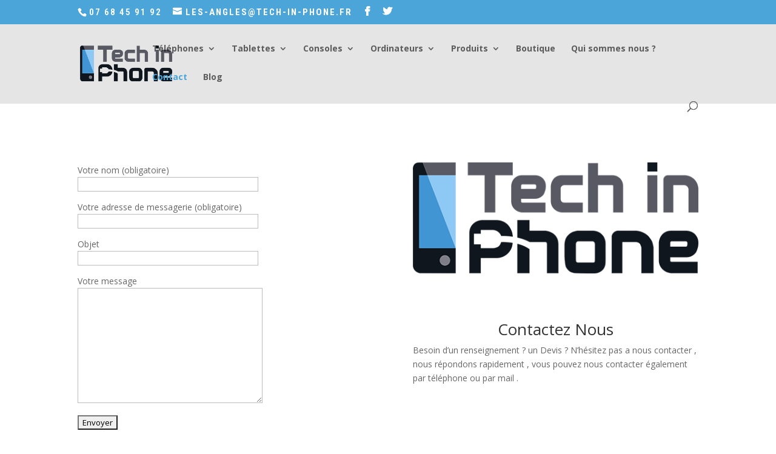

--- FILE ---
content_type: text/html; charset=utf-8
request_url: https://www.google.com/recaptcha/api2/anchor?ar=1&k=6Ld0POYUAAAAAJu4KkZkP2RQUZxztSX5KY8BFiyA&co=aHR0cHM6Ly90ZWNoLWluLXBob25lLmZyOjQ0Mw..&hl=en&type=image&v=N67nZn4AqZkNcbeMu4prBgzg&theme=light&size=normal&anchor-ms=20000&execute-ms=30000&cb=tz1644cq13cs
body_size: 49440
content:
<!DOCTYPE HTML><html dir="ltr" lang="en"><head><meta http-equiv="Content-Type" content="text/html; charset=UTF-8">
<meta http-equiv="X-UA-Compatible" content="IE=edge">
<title>reCAPTCHA</title>
<style type="text/css">
/* cyrillic-ext */
@font-face {
  font-family: 'Roboto';
  font-style: normal;
  font-weight: 400;
  font-stretch: 100%;
  src: url(//fonts.gstatic.com/s/roboto/v48/KFO7CnqEu92Fr1ME7kSn66aGLdTylUAMa3GUBHMdazTgWw.woff2) format('woff2');
  unicode-range: U+0460-052F, U+1C80-1C8A, U+20B4, U+2DE0-2DFF, U+A640-A69F, U+FE2E-FE2F;
}
/* cyrillic */
@font-face {
  font-family: 'Roboto';
  font-style: normal;
  font-weight: 400;
  font-stretch: 100%;
  src: url(//fonts.gstatic.com/s/roboto/v48/KFO7CnqEu92Fr1ME7kSn66aGLdTylUAMa3iUBHMdazTgWw.woff2) format('woff2');
  unicode-range: U+0301, U+0400-045F, U+0490-0491, U+04B0-04B1, U+2116;
}
/* greek-ext */
@font-face {
  font-family: 'Roboto';
  font-style: normal;
  font-weight: 400;
  font-stretch: 100%;
  src: url(//fonts.gstatic.com/s/roboto/v48/KFO7CnqEu92Fr1ME7kSn66aGLdTylUAMa3CUBHMdazTgWw.woff2) format('woff2');
  unicode-range: U+1F00-1FFF;
}
/* greek */
@font-face {
  font-family: 'Roboto';
  font-style: normal;
  font-weight: 400;
  font-stretch: 100%;
  src: url(//fonts.gstatic.com/s/roboto/v48/KFO7CnqEu92Fr1ME7kSn66aGLdTylUAMa3-UBHMdazTgWw.woff2) format('woff2');
  unicode-range: U+0370-0377, U+037A-037F, U+0384-038A, U+038C, U+038E-03A1, U+03A3-03FF;
}
/* math */
@font-face {
  font-family: 'Roboto';
  font-style: normal;
  font-weight: 400;
  font-stretch: 100%;
  src: url(//fonts.gstatic.com/s/roboto/v48/KFO7CnqEu92Fr1ME7kSn66aGLdTylUAMawCUBHMdazTgWw.woff2) format('woff2');
  unicode-range: U+0302-0303, U+0305, U+0307-0308, U+0310, U+0312, U+0315, U+031A, U+0326-0327, U+032C, U+032F-0330, U+0332-0333, U+0338, U+033A, U+0346, U+034D, U+0391-03A1, U+03A3-03A9, U+03B1-03C9, U+03D1, U+03D5-03D6, U+03F0-03F1, U+03F4-03F5, U+2016-2017, U+2034-2038, U+203C, U+2040, U+2043, U+2047, U+2050, U+2057, U+205F, U+2070-2071, U+2074-208E, U+2090-209C, U+20D0-20DC, U+20E1, U+20E5-20EF, U+2100-2112, U+2114-2115, U+2117-2121, U+2123-214F, U+2190, U+2192, U+2194-21AE, U+21B0-21E5, U+21F1-21F2, U+21F4-2211, U+2213-2214, U+2216-22FF, U+2308-230B, U+2310, U+2319, U+231C-2321, U+2336-237A, U+237C, U+2395, U+239B-23B7, U+23D0, U+23DC-23E1, U+2474-2475, U+25AF, U+25B3, U+25B7, U+25BD, U+25C1, U+25CA, U+25CC, U+25FB, U+266D-266F, U+27C0-27FF, U+2900-2AFF, U+2B0E-2B11, U+2B30-2B4C, U+2BFE, U+3030, U+FF5B, U+FF5D, U+1D400-1D7FF, U+1EE00-1EEFF;
}
/* symbols */
@font-face {
  font-family: 'Roboto';
  font-style: normal;
  font-weight: 400;
  font-stretch: 100%;
  src: url(//fonts.gstatic.com/s/roboto/v48/KFO7CnqEu92Fr1ME7kSn66aGLdTylUAMaxKUBHMdazTgWw.woff2) format('woff2');
  unicode-range: U+0001-000C, U+000E-001F, U+007F-009F, U+20DD-20E0, U+20E2-20E4, U+2150-218F, U+2190, U+2192, U+2194-2199, U+21AF, U+21E6-21F0, U+21F3, U+2218-2219, U+2299, U+22C4-22C6, U+2300-243F, U+2440-244A, U+2460-24FF, U+25A0-27BF, U+2800-28FF, U+2921-2922, U+2981, U+29BF, U+29EB, U+2B00-2BFF, U+4DC0-4DFF, U+FFF9-FFFB, U+10140-1018E, U+10190-1019C, U+101A0, U+101D0-101FD, U+102E0-102FB, U+10E60-10E7E, U+1D2C0-1D2D3, U+1D2E0-1D37F, U+1F000-1F0FF, U+1F100-1F1AD, U+1F1E6-1F1FF, U+1F30D-1F30F, U+1F315, U+1F31C, U+1F31E, U+1F320-1F32C, U+1F336, U+1F378, U+1F37D, U+1F382, U+1F393-1F39F, U+1F3A7-1F3A8, U+1F3AC-1F3AF, U+1F3C2, U+1F3C4-1F3C6, U+1F3CA-1F3CE, U+1F3D4-1F3E0, U+1F3ED, U+1F3F1-1F3F3, U+1F3F5-1F3F7, U+1F408, U+1F415, U+1F41F, U+1F426, U+1F43F, U+1F441-1F442, U+1F444, U+1F446-1F449, U+1F44C-1F44E, U+1F453, U+1F46A, U+1F47D, U+1F4A3, U+1F4B0, U+1F4B3, U+1F4B9, U+1F4BB, U+1F4BF, U+1F4C8-1F4CB, U+1F4D6, U+1F4DA, U+1F4DF, U+1F4E3-1F4E6, U+1F4EA-1F4ED, U+1F4F7, U+1F4F9-1F4FB, U+1F4FD-1F4FE, U+1F503, U+1F507-1F50B, U+1F50D, U+1F512-1F513, U+1F53E-1F54A, U+1F54F-1F5FA, U+1F610, U+1F650-1F67F, U+1F687, U+1F68D, U+1F691, U+1F694, U+1F698, U+1F6AD, U+1F6B2, U+1F6B9-1F6BA, U+1F6BC, U+1F6C6-1F6CF, U+1F6D3-1F6D7, U+1F6E0-1F6EA, U+1F6F0-1F6F3, U+1F6F7-1F6FC, U+1F700-1F7FF, U+1F800-1F80B, U+1F810-1F847, U+1F850-1F859, U+1F860-1F887, U+1F890-1F8AD, U+1F8B0-1F8BB, U+1F8C0-1F8C1, U+1F900-1F90B, U+1F93B, U+1F946, U+1F984, U+1F996, U+1F9E9, U+1FA00-1FA6F, U+1FA70-1FA7C, U+1FA80-1FA89, U+1FA8F-1FAC6, U+1FACE-1FADC, U+1FADF-1FAE9, U+1FAF0-1FAF8, U+1FB00-1FBFF;
}
/* vietnamese */
@font-face {
  font-family: 'Roboto';
  font-style: normal;
  font-weight: 400;
  font-stretch: 100%;
  src: url(//fonts.gstatic.com/s/roboto/v48/KFO7CnqEu92Fr1ME7kSn66aGLdTylUAMa3OUBHMdazTgWw.woff2) format('woff2');
  unicode-range: U+0102-0103, U+0110-0111, U+0128-0129, U+0168-0169, U+01A0-01A1, U+01AF-01B0, U+0300-0301, U+0303-0304, U+0308-0309, U+0323, U+0329, U+1EA0-1EF9, U+20AB;
}
/* latin-ext */
@font-face {
  font-family: 'Roboto';
  font-style: normal;
  font-weight: 400;
  font-stretch: 100%;
  src: url(//fonts.gstatic.com/s/roboto/v48/KFO7CnqEu92Fr1ME7kSn66aGLdTylUAMa3KUBHMdazTgWw.woff2) format('woff2');
  unicode-range: U+0100-02BA, U+02BD-02C5, U+02C7-02CC, U+02CE-02D7, U+02DD-02FF, U+0304, U+0308, U+0329, U+1D00-1DBF, U+1E00-1E9F, U+1EF2-1EFF, U+2020, U+20A0-20AB, U+20AD-20C0, U+2113, U+2C60-2C7F, U+A720-A7FF;
}
/* latin */
@font-face {
  font-family: 'Roboto';
  font-style: normal;
  font-weight: 400;
  font-stretch: 100%;
  src: url(//fonts.gstatic.com/s/roboto/v48/KFO7CnqEu92Fr1ME7kSn66aGLdTylUAMa3yUBHMdazQ.woff2) format('woff2');
  unicode-range: U+0000-00FF, U+0131, U+0152-0153, U+02BB-02BC, U+02C6, U+02DA, U+02DC, U+0304, U+0308, U+0329, U+2000-206F, U+20AC, U+2122, U+2191, U+2193, U+2212, U+2215, U+FEFF, U+FFFD;
}
/* cyrillic-ext */
@font-face {
  font-family: 'Roboto';
  font-style: normal;
  font-weight: 500;
  font-stretch: 100%;
  src: url(//fonts.gstatic.com/s/roboto/v48/KFO7CnqEu92Fr1ME7kSn66aGLdTylUAMa3GUBHMdazTgWw.woff2) format('woff2');
  unicode-range: U+0460-052F, U+1C80-1C8A, U+20B4, U+2DE0-2DFF, U+A640-A69F, U+FE2E-FE2F;
}
/* cyrillic */
@font-face {
  font-family: 'Roboto';
  font-style: normal;
  font-weight: 500;
  font-stretch: 100%;
  src: url(//fonts.gstatic.com/s/roboto/v48/KFO7CnqEu92Fr1ME7kSn66aGLdTylUAMa3iUBHMdazTgWw.woff2) format('woff2');
  unicode-range: U+0301, U+0400-045F, U+0490-0491, U+04B0-04B1, U+2116;
}
/* greek-ext */
@font-face {
  font-family: 'Roboto';
  font-style: normal;
  font-weight: 500;
  font-stretch: 100%;
  src: url(//fonts.gstatic.com/s/roboto/v48/KFO7CnqEu92Fr1ME7kSn66aGLdTylUAMa3CUBHMdazTgWw.woff2) format('woff2');
  unicode-range: U+1F00-1FFF;
}
/* greek */
@font-face {
  font-family: 'Roboto';
  font-style: normal;
  font-weight: 500;
  font-stretch: 100%;
  src: url(//fonts.gstatic.com/s/roboto/v48/KFO7CnqEu92Fr1ME7kSn66aGLdTylUAMa3-UBHMdazTgWw.woff2) format('woff2');
  unicode-range: U+0370-0377, U+037A-037F, U+0384-038A, U+038C, U+038E-03A1, U+03A3-03FF;
}
/* math */
@font-face {
  font-family: 'Roboto';
  font-style: normal;
  font-weight: 500;
  font-stretch: 100%;
  src: url(//fonts.gstatic.com/s/roboto/v48/KFO7CnqEu92Fr1ME7kSn66aGLdTylUAMawCUBHMdazTgWw.woff2) format('woff2');
  unicode-range: U+0302-0303, U+0305, U+0307-0308, U+0310, U+0312, U+0315, U+031A, U+0326-0327, U+032C, U+032F-0330, U+0332-0333, U+0338, U+033A, U+0346, U+034D, U+0391-03A1, U+03A3-03A9, U+03B1-03C9, U+03D1, U+03D5-03D6, U+03F0-03F1, U+03F4-03F5, U+2016-2017, U+2034-2038, U+203C, U+2040, U+2043, U+2047, U+2050, U+2057, U+205F, U+2070-2071, U+2074-208E, U+2090-209C, U+20D0-20DC, U+20E1, U+20E5-20EF, U+2100-2112, U+2114-2115, U+2117-2121, U+2123-214F, U+2190, U+2192, U+2194-21AE, U+21B0-21E5, U+21F1-21F2, U+21F4-2211, U+2213-2214, U+2216-22FF, U+2308-230B, U+2310, U+2319, U+231C-2321, U+2336-237A, U+237C, U+2395, U+239B-23B7, U+23D0, U+23DC-23E1, U+2474-2475, U+25AF, U+25B3, U+25B7, U+25BD, U+25C1, U+25CA, U+25CC, U+25FB, U+266D-266F, U+27C0-27FF, U+2900-2AFF, U+2B0E-2B11, U+2B30-2B4C, U+2BFE, U+3030, U+FF5B, U+FF5D, U+1D400-1D7FF, U+1EE00-1EEFF;
}
/* symbols */
@font-face {
  font-family: 'Roboto';
  font-style: normal;
  font-weight: 500;
  font-stretch: 100%;
  src: url(//fonts.gstatic.com/s/roboto/v48/KFO7CnqEu92Fr1ME7kSn66aGLdTylUAMaxKUBHMdazTgWw.woff2) format('woff2');
  unicode-range: U+0001-000C, U+000E-001F, U+007F-009F, U+20DD-20E0, U+20E2-20E4, U+2150-218F, U+2190, U+2192, U+2194-2199, U+21AF, U+21E6-21F0, U+21F3, U+2218-2219, U+2299, U+22C4-22C6, U+2300-243F, U+2440-244A, U+2460-24FF, U+25A0-27BF, U+2800-28FF, U+2921-2922, U+2981, U+29BF, U+29EB, U+2B00-2BFF, U+4DC0-4DFF, U+FFF9-FFFB, U+10140-1018E, U+10190-1019C, U+101A0, U+101D0-101FD, U+102E0-102FB, U+10E60-10E7E, U+1D2C0-1D2D3, U+1D2E0-1D37F, U+1F000-1F0FF, U+1F100-1F1AD, U+1F1E6-1F1FF, U+1F30D-1F30F, U+1F315, U+1F31C, U+1F31E, U+1F320-1F32C, U+1F336, U+1F378, U+1F37D, U+1F382, U+1F393-1F39F, U+1F3A7-1F3A8, U+1F3AC-1F3AF, U+1F3C2, U+1F3C4-1F3C6, U+1F3CA-1F3CE, U+1F3D4-1F3E0, U+1F3ED, U+1F3F1-1F3F3, U+1F3F5-1F3F7, U+1F408, U+1F415, U+1F41F, U+1F426, U+1F43F, U+1F441-1F442, U+1F444, U+1F446-1F449, U+1F44C-1F44E, U+1F453, U+1F46A, U+1F47D, U+1F4A3, U+1F4B0, U+1F4B3, U+1F4B9, U+1F4BB, U+1F4BF, U+1F4C8-1F4CB, U+1F4D6, U+1F4DA, U+1F4DF, U+1F4E3-1F4E6, U+1F4EA-1F4ED, U+1F4F7, U+1F4F9-1F4FB, U+1F4FD-1F4FE, U+1F503, U+1F507-1F50B, U+1F50D, U+1F512-1F513, U+1F53E-1F54A, U+1F54F-1F5FA, U+1F610, U+1F650-1F67F, U+1F687, U+1F68D, U+1F691, U+1F694, U+1F698, U+1F6AD, U+1F6B2, U+1F6B9-1F6BA, U+1F6BC, U+1F6C6-1F6CF, U+1F6D3-1F6D7, U+1F6E0-1F6EA, U+1F6F0-1F6F3, U+1F6F7-1F6FC, U+1F700-1F7FF, U+1F800-1F80B, U+1F810-1F847, U+1F850-1F859, U+1F860-1F887, U+1F890-1F8AD, U+1F8B0-1F8BB, U+1F8C0-1F8C1, U+1F900-1F90B, U+1F93B, U+1F946, U+1F984, U+1F996, U+1F9E9, U+1FA00-1FA6F, U+1FA70-1FA7C, U+1FA80-1FA89, U+1FA8F-1FAC6, U+1FACE-1FADC, U+1FADF-1FAE9, U+1FAF0-1FAF8, U+1FB00-1FBFF;
}
/* vietnamese */
@font-face {
  font-family: 'Roboto';
  font-style: normal;
  font-weight: 500;
  font-stretch: 100%;
  src: url(//fonts.gstatic.com/s/roboto/v48/KFO7CnqEu92Fr1ME7kSn66aGLdTylUAMa3OUBHMdazTgWw.woff2) format('woff2');
  unicode-range: U+0102-0103, U+0110-0111, U+0128-0129, U+0168-0169, U+01A0-01A1, U+01AF-01B0, U+0300-0301, U+0303-0304, U+0308-0309, U+0323, U+0329, U+1EA0-1EF9, U+20AB;
}
/* latin-ext */
@font-face {
  font-family: 'Roboto';
  font-style: normal;
  font-weight: 500;
  font-stretch: 100%;
  src: url(//fonts.gstatic.com/s/roboto/v48/KFO7CnqEu92Fr1ME7kSn66aGLdTylUAMa3KUBHMdazTgWw.woff2) format('woff2');
  unicode-range: U+0100-02BA, U+02BD-02C5, U+02C7-02CC, U+02CE-02D7, U+02DD-02FF, U+0304, U+0308, U+0329, U+1D00-1DBF, U+1E00-1E9F, U+1EF2-1EFF, U+2020, U+20A0-20AB, U+20AD-20C0, U+2113, U+2C60-2C7F, U+A720-A7FF;
}
/* latin */
@font-face {
  font-family: 'Roboto';
  font-style: normal;
  font-weight: 500;
  font-stretch: 100%;
  src: url(//fonts.gstatic.com/s/roboto/v48/KFO7CnqEu92Fr1ME7kSn66aGLdTylUAMa3yUBHMdazQ.woff2) format('woff2');
  unicode-range: U+0000-00FF, U+0131, U+0152-0153, U+02BB-02BC, U+02C6, U+02DA, U+02DC, U+0304, U+0308, U+0329, U+2000-206F, U+20AC, U+2122, U+2191, U+2193, U+2212, U+2215, U+FEFF, U+FFFD;
}
/* cyrillic-ext */
@font-face {
  font-family: 'Roboto';
  font-style: normal;
  font-weight: 900;
  font-stretch: 100%;
  src: url(//fonts.gstatic.com/s/roboto/v48/KFO7CnqEu92Fr1ME7kSn66aGLdTylUAMa3GUBHMdazTgWw.woff2) format('woff2');
  unicode-range: U+0460-052F, U+1C80-1C8A, U+20B4, U+2DE0-2DFF, U+A640-A69F, U+FE2E-FE2F;
}
/* cyrillic */
@font-face {
  font-family: 'Roboto';
  font-style: normal;
  font-weight: 900;
  font-stretch: 100%;
  src: url(//fonts.gstatic.com/s/roboto/v48/KFO7CnqEu92Fr1ME7kSn66aGLdTylUAMa3iUBHMdazTgWw.woff2) format('woff2');
  unicode-range: U+0301, U+0400-045F, U+0490-0491, U+04B0-04B1, U+2116;
}
/* greek-ext */
@font-face {
  font-family: 'Roboto';
  font-style: normal;
  font-weight: 900;
  font-stretch: 100%;
  src: url(//fonts.gstatic.com/s/roboto/v48/KFO7CnqEu92Fr1ME7kSn66aGLdTylUAMa3CUBHMdazTgWw.woff2) format('woff2');
  unicode-range: U+1F00-1FFF;
}
/* greek */
@font-face {
  font-family: 'Roboto';
  font-style: normal;
  font-weight: 900;
  font-stretch: 100%;
  src: url(//fonts.gstatic.com/s/roboto/v48/KFO7CnqEu92Fr1ME7kSn66aGLdTylUAMa3-UBHMdazTgWw.woff2) format('woff2');
  unicode-range: U+0370-0377, U+037A-037F, U+0384-038A, U+038C, U+038E-03A1, U+03A3-03FF;
}
/* math */
@font-face {
  font-family: 'Roboto';
  font-style: normal;
  font-weight: 900;
  font-stretch: 100%;
  src: url(//fonts.gstatic.com/s/roboto/v48/KFO7CnqEu92Fr1ME7kSn66aGLdTylUAMawCUBHMdazTgWw.woff2) format('woff2');
  unicode-range: U+0302-0303, U+0305, U+0307-0308, U+0310, U+0312, U+0315, U+031A, U+0326-0327, U+032C, U+032F-0330, U+0332-0333, U+0338, U+033A, U+0346, U+034D, U+0391-03A1, U+03A3-03A9, U+03B1-03C9, U+03D1, U+03D5-03D6, U+03F0-03F1, U+03F4-03F5, U+2016-2017, U+2034-2038, U+203C, U+2040, U+2043, U+2047, U+2050, U+2057, U+205F, U+2070-2071, U+2074-208E, U+2090-209C, U+20D0-20DC, U+20E1, U+20E5-20EF, U+2100-2112, U+2114-2115, U+2117-2121, U+2123-214F, U+2190, U+2192, U+2194-21AE, U+21B0-21E5, U+21F1-21F2, U+21F4-2211, U+2213-2214, U+2216-22FF, U+2308-230B, U+2310, U+2319, U+231C-2321, U+2336-237A, U+237C, U+2395, U+239B-23B7, U+23D0, U+23DC-23E1, U+2474-2475, U+25AF, U+25B3, U+25B7, U+25BD, U+25C1, U+25CA, U+25CC, U+25FB, U+266D-266F, U+27C0-27FF, U+2900-2AFF, U+2B0E-2B11, U+2B30-2B4C, U+2BFE, U+3030, U+FF5B, U+FF5D, U+1D400-1D7FF, U+1EE00-1EEFF;
}
/* symbols */
@font-face {
  font-family: 'Roboto';
  font-style: normal;
  font-weight: 900;
  font-stretch: 100%;
  src: url(//fonts.gstatic.com/s/roboto/v48/KFO7CnqEu92Fr1ME7kSn66aGLdTylUAMaxKUBHMdazTgWw.woff2) format('woff2');
  unicode-range: U+0001-000C, U+000E-001F, U+007F-009F, U+20DD-20E0, U+20E2-20E4, U+2150-218F, U+2190, U+2192, U+2194-2199, U+21AF, U+21E6-21F0, U+21F3, U+2218-2219, U+2299, U+22C4-22C6, U+2300-243F, U+2440-244A, U+2460-24FF, U+25A0-27BF, U+2800-28FF, U+2921-2922, U+2981, U+29BF, U+29EB, U+2B00-2BFF, U+4DC0-4DFF, U+FFF9-FFFB, U+10140-1018E, U+10190-1019C, U+101A0, U+101D0-101FD, U+102E0-102FB, U+10E60-10E7E, U+1D2C0-1D2D3, U+1D2E0-1D37F, U+1F000-1F0FF, U+1F100-1F1AD, U+1F1E6-1F1FF, U+1F30D-1F30F, U+1F315, U+1F31C, U+1F31E, U+1F320-1F32C, U+1F336, U+1F378, U+1F37D, U+1F382, U+1F393-1F39F, U+1F3A7-1F3A8, U+1F3AC-1F3AF, U+1F3C2, U+1F3C4-1F3C6, U+1F3CA-1F3CE, U+1F3D4-1F3E0, U+1F3ED, U+1F3F1-1F3F3, U+1F3F5-1F3F7, U+1F408, U+1F415, U+1F41F, U+1F426, U+1F43F, U+1F441-1F442, U+1F444, U+1F446-1F449, U+1F44C-1F44E, U+1F453, U+1F46A, U+1F47D, U+1F4A3, U+1F4B0, U+1F4B3, U+1F4B9, U+1F4BB, U+1F4BF, U+1F4C8-1F4CB, U+1F4D6, U+1F4DA, U+1F4DF, U+1F4E3-1F4E6, U+1F4EA-1F4ED, U+1F4F7, U+1F4F9-1F4FB, U+1F4FD-1F4FE, U+1F503, U+1F507-1F50B, U+1F50D, U+1F512-1F513, U+1F53E-1F54A, U+1F54F-1F5FA, U+1F610, U+1F650-1F67F, U+1F687, U+1F68D, U+1F691, U+1F694, U+1F698, U+1F6AD, U+1F6B2, U+1F6B9-1F6BA, U+1F6BC, U+1F6C6-1F6CF, U+1F6D3-1F6D7, U+1F6E0-1F6EA, U+1F6F0-1F6F3, U+1F6F7-1F6FC, U+1F700-1F7FF, U+1F800-1F80B, U+1F810-1F847, U+1F850-1F859, U+1F860-1F887, U+1F890-1F8AD, U+1F8B0-1F8BB, U+1F8C0-1F8C1, U+1F900-1F90B, U+1F93B, U+1F946, U+1F984, U+1F996, U+1F9E9, U+1FA00-1FA6F, U+1FA70-1FA7C, U+1FA80-1FA89, U+1FA8F-1FAC6, U+1FACE-1FADC, U+1FADF-1FAE9, U+1FAF0-1FAF8, U+1FB00-1FBFF;
}
/* vietnamese */
@font-face {
  font-family: 'Roboto';
  font-style: normal;
  font-weight: 900;
  font-stretch: 100%;
  src: url(//fonts.gstatic.com/s/roboto/v48/KFO7CnqEu92Fr1ME7kSn66aGLdTylUAMa3OUBHMdazTgWw.woff2) format('woff2');
  unicode-range: U+0102-0103, U+0110-0111, U+0128-0129, U+0168-0169, U+01A0-01A1, U+01AF-01B0, U+0300-0301, U+0303-0304, U+0308-0309, U+0323, U+0329, U+1EA0-1EF9, U+20AB;
}
/* latin-ext */
@font-face {
  font-family: 'Roboto';
  font-style: normal;
  font-weight: 900;
  font-stretch: 100%;
  src: url(//fonts.gstatic.com/s/roboto/v48/KFO7CnqEu92Fr1ME7kSn66aGLdTylUAMa3KUBHMdazTgWw.woff2) format('woff2');
  unicode-range: U+0100-02BA, U+02BD-02C5, U+02C7-02CC, U+02CE-02D7, U+02DD-02FF, U+0304, U+0308, U+0329, U+1D00-1DBF, U+1E00-1E9F, U+1EF2-1EFF, U+2020, U+20A0-20AB, U+20AD-20C0, U+2113, U+2C60-2C7F, U+A720-A7FF;
}
/* latin */
@font-face {
  font-family: 'Roboto';
  font-style: normal;
  font-weight: 900;
  font-stretch: 100%;
  src: url(//fonts.gstatic.com/s/roboto/v48/KFO7CnqEu92Fr1ME7kSn66aGLdTylUAMa3yUBHMdazQ.woff2) format('woff2');
  unicode-range: U+0000-00FF, U+0131, U+0152-0153, U+02BB-02BC, U+02C6, U+02DA, U+02DC, U+0304, U+0308, U+0329, U+2000-206F, U+20AC, U+2122, U+2191, U+2193, U+2212, U+2215, U+FEFF, U+FFFD;
}

</style>
<link rel="stylesheet" type="text/css" href="https://www.gstatic.com/recaptcha/releases/N67nZn4AqZkNcbeMu4prBgzg/styles__ltr.css">
<script nonce="23GQUjwDcze2tKWH_BhvXA" type="text/javascript">window['__recaptcha_api'] = 'https://www.google.com/recaptcha/api2/';</script>
<script type="text/javascript" src="https://www.gstatic.com/recaptcha/releases/N67nZn4AqZkNcbeMu4prBgzg/recaptcha__en.js" nonce="23GQUjwDcze2tKWH_BhvXA">
      
    </script></head>
<body><div id="rc-anchor-alert" class="rc-anchor-alert"></div>
<input type="hidden" id="recaptcha-token" value="[base64]">
<script type="text/javascript" nonce="23GQUjwDcze2tKWH_BhvXA">
      recaptcha.anchor.Main.init("[\x22ainput\x22,[\x22bgdata\x22,\x22\x22,\[base64]/[base64]/[base64]/bmV3IHJbeF0oY1swXSk6RT09Mj9uZXcgclt4XShjWzBdLGNbMV0pOkU9PTM/bmV3IHJbeF0oY1swXSxjWzFdLGNbMl0pOkU9PTQ/[base64]/[base64]/[base64]/[base64]/[base64]/[base64]/[base64]/[base64]\x22,\[base64]\\u003d\\u003d\x22,\x22w7svw4BVDcOuGirDolHDhMOmw6Ylw50Vw4QCw4ofUxZFA8K4GMKbwpULCl7DpyTDs8OVQ3YPEsK+Ikxmw4scw5HDicOqw7TCk8K0BMK1XsOKX1TDvcK2J8KWw5jCncOSIMOfwqXCl2PDg2/DrSPDqio5KMKIB8O1SAfDgcKLBVwbw4zCsBTCjmkrwr/DvMKcw7EKwq3CuMOwKcKKNMK7OMOGwrMTOz7CqUBtYg7CnsOsahETFcKDwosbwpklQcO3w6BXw71qwoJTVcOfEcK8w7NHRTZuw5pXwoHCucOAYcOjZSfCjsOUw5d1w7/DjcKPVsOtw5PDq8Oewp4+w77CocOVBEXDlEYzwqPDscOHZ2JsScOYC0DDm8KewqhHw4HDjMOTwqwWwqTDtFdSw7FgwokFwqsaXD7CiWnCinDClFzCp8OYdELCvU9RbsKgQiPCjsO9w6AJDBRxYXlnLMOUw7DCkcOWLnjDki4PGksMYHLCkTNLUhY/XQUBa8KUPn7Dt8O3IMKYwo/DjcKsWGU+RTDCnsOYdcKUw4/Dtk3Dn0PDpcOfwrXCtz9YJ8KjwqfCghzCmnfCqsKOwrLDmsOKSVlrMEjDiEUbVz9EI8OuwqDCq3hxU1ZzdAvCvcKcd8OpfMOWAMKmP8OjwoZqKgXDr8OkHVTDg8K/w5gCD8OVw5d4woHCnHdKwr3DkFU4JsOubsOdXsOKWlfCim/DpytVwq/DuR/Cql8yFWDDu8K2OcOySy/DrFt6KcKVwpxsMgnCvAZLw5pzw6DCncO5wqxpXWzCpDXCvSgEw5fDkj0Ywq/Dm19Swp/[base64]/[base64]/DrFs3S8O5woTCkVJoSlcJwpXCmxtTw4dAcEnDoBLCs0UbLcKLw4/[base64]/Ck8O5wrvDlBc3MsOvwqBmZHUFwp7Dp8KuwrfDjMOqw5fCi8Kiwo7DtMKHXSlwwoHCoQNNcyDDisO2LMObwojDicO2w61iw5vCocKhwqzCnsOJD1LCuh9Hw6fCnynCh2vDoMOew4cIRcOSXMK3O1XCqRodw4PCqcOUwohLw5PDpcKmw4/Dm2coB8O2wrfCrsKww7ZPecOAUS7Cl8OvfRTDo8K+R8KOR3VVckZzw70UYmJ0YsOaOsK8w7/DsMKFw7Ijd8K5d8KmHRBZAMKdw5LDlQfDilzCizPCmEJYLsK8KcO7w7Zhw78fw6hTMC/CssKhdAPDgsO7b8K/w6hRw4pIK8K3w7fCnsO+wpfDmiTDr8KXw7DClMKlL1zCuGoxQsOOwpLDr8Kcwp9vKjs5IkLCuCRgw5DCkkwnw7PCu8Ovw6fCp8Orwq3DnE/[base64]/w412BMOHw6loworDi19kw6DCmmvDiVrCrsK/w5HCiQxmLMKBwpwkTEbCksKKGDcIw5EzWMOjdWA/RMOqwoZ6B8KYw4DDhA/CpMKhwowzw6RaP8O4w6gRd38SUx4bw6wAeQXDtEIfw7DDkMK/U0QFfcKsG8KOSQsRwoTCpEp1ZjxDOcKjwp3DnB4OwqxRw4dJMWLDs3zCssKxIcKmwrfDvcOXwrXDisOtDjPCjMKxdQzCi8OHwrliwqHDtMKFwrBVYMOPwq9swpkkwqfDklcaw4BDaMOUwqsnFsOqw7jCgsO4w5YbwrfDvsOxcsKiw5xuwpvCswUTA8Oww6oOw4/Cg1fCq1fDhxkcwpFRR0vCuF/Dgz04wqXDrsOBTARUw41oA2/CosOCw6bCtA7DoBTDgj3CnMO6wol3w5Iqw73CsEbCr8KkaMK9w7Q0Xl9lw40/wqRYeUR1SMKmw7xwwonDiAwdwrHCi27Cv1LCilJJwqDCjMKBw5rCmSYHwoxPw5JhOMOSwovCtcOwwqLDu8K8eEsuwq3CnMKdVw/DoMOKw6Muwr3DhMK0w4FscGHDq8KjFifCncKkwoZRZhB8w51GEsOow7bCr8O+OWwswqQHUMOpwp1YIx5sw5NLSWHDgMKJZBHDmEM2VcOmwrLCpMOTw4zDosOlw4V5w5bDqcKYwpRJw43DkcOowprCt8ONUg8lw6zCl8O+w6/[base64]/wp/CmXrDsFYyD8OnGQrCgsKiwp/Du01Iwo9iDMOWZMOHw7PDryJow4PDgE1Aw6LChsKzwrTDhcOQw6PCmHTDqHhfw7XCizfDpcKIHUgGw7TDg8KUJV3ClsKJw4Y7NEfDpGLDpMK+wq3CsBsKwoXCjzTCmsOBw5FTwp43wrXDvh4cFMKHw7bDlkIBN8KcScKzdi/DiMKOZCvCg8K/w747wqEsJxjDgMOPwrY6DcOPwo4vXcOhYMOCGcO2KwR2w7E9w4J3w4PDrnXDrg7CvcOHwp3CrMK+NMK5w6DCuBHDjsOYdMOxaWU4PgkcZ8K/woDCiSQaw7LCoAvDszrCrD4swqDDjcODwrRMMml+w4jCvl/Dg8KWfEIrw6BlYcKGw4k9wq19w5PDrUHDkVVqw5o9wrEQw4vDmcOQwoLDicKawrYeOcKTwrPCmCHDh8OEVFzCpHrCpsOtGQbCpcKnYlrCosOYwrsMIik2wq/DhG4UF8OLZ8OFwpvCkSDClMK1Y8Osw4zCgydxXznCoATDpcKlwrBcwqDCk8O5wr3Dv2fDocKCw5nCl0oowq3DpVHDg8KWGlg4LyPDu8OeUgzDqcKhwpksw6zCq14Gw75vw6HCjiHCkMOnw6/CpMOrQ8O7HcOwd8OsKcKGwphOdsO0wpnDuTR+DMO1H8KQO8OLHcOlXjbDoMO8w6I9WgvCqyzDu8OPw4zCiRspwqBNwqHDtRjDhVpjwrnDrMKIw4TCg1hkw4kcScOhYcKQwoNxFsOPAm9QwojCilnDjsOdwoIWBsKOGA81wqMDwrxdJT/DoS4cw4ocw6ZPw7HCi27CvyBkw7PClyV7OSnDlX1Nw7fCtlDCu3PCv8KSdmolw6TCjQ7DgDPCucKrwrPCosKzw61hwrtWHCDDi1piw57CjMK9DcKowo3CgMKiwqUgPcODWsKKwrVDw6MHTBwlbBPDlsOaw7nDvR3CkUjDnWbDskwOcF4EaS/[base64]/[base64]/CpilRwrUwfMKTD2vCpWTDkmAYwowIG2EAJMOswpQNLnocfVzCgBnDhsKMaMKBSk7CgCJ3w7NKw6nCumFcwoFNODrClsOFwpB4w6PCqsOnbUEFwoPDosKfw4NoKMO+w61Nw57DvMOLwrwNw7Jvw7bCmcO6WAfDqz7CucO/TEEUwrFkLUzDnMKWMcK7w6Niw5Rrw43DusKxw7Bmwo3Ci8OMwrTCj2BebzLCmcKywpPDmkwkw7pMwrzCi3cmwq3Cl3jDj8KVw4NZw5vDl8OEwp0MI8O0EcOgw5TDhsKgwqtvCUc1w4lAw5jCqCLCqg8yRX4kbG/CvsKnZsKgwoFRB8ORc8K4ey4OVcOiNxcnwoVnw6MySMKbeMO0wq7Ci2vCnT5ZEsKewpnDmkEzesK6CsO5eX1+w5PDm8ODMm/[base64]/Cj8KWw6FewqPDqzoQfF7DmBvCnFgNVl7Dh3kkwp3CiVFWFcOoWSJmeMKEwrfDhsOrw4TDuWwQasKXDcKTHcOUw5ovKsK8H8K5wrzDpWnCqcOcwpMBwrLCgwQ2K1TCicOhwodZPkEfw5k7w50EScKLw7TDhXsOw5JcPirDlsKRw6gLw7PDgsKcZcKPGS1IDAt/[base64]/[base64]/CgsOEeFbDpsOXXcOXwrFjw4bCmcORwqFTH8KsZsKNwrZTwrDCssKHOSXDpMKnwqXCvk8cw5Q6XcKpw6dpc1rCmMKnG0dewpfCplhlwq/Dt1XCmQ/DsRzCsjx/wqHDocKJwqDCusOAwr4YQsOpVcO2T8KHNR7ChcKREg9fwqTDm2ZjwodZDz0BemYUw7vChMOqwqDDusKSwpAIwoYMWQVswp1ib07CnsKbwo/[base64]/DtMO/w41sfVjCqwpGw5XCqxjDlMO3asKlVsKpYyLCrcKBVTPDpUgzb8KdasO1wrkdw6FCLAFkwow1wrU9EMObSsKEw5QlOsOxwpjClsK/LlRFw6BQwrDDqCkkwonDlMO1PGzCncODwpBjNcOZC8OkwovCkMO/XcOADyYOwpJsIMOIeMKpworChh1Jwr4wAgJow7jDq8KJCcKkwq8kw5/CtMKuwq/[base64]/CnsKBFnwmw4c2woBYXgJVYMKfDCLDsMO3w5vCp8KYwpDDrsODwrLCnRvDi8OpUA7CpzgbOnhdw6XDpcOUO8KKKMKLNyXDiMKsw5ITZMOwPDQxe8OrR8Kxc13CgVTDkcKewqnDqcOSDsORw5/[base64]/CgsOcwp4eGMOITMOqw5Ymd8O4XcKYw4MWw5Npwp7DkMOOwp7CsCvDlcKjw49UCsKuOcOHScKNSEDDtcOZE1doI1Qiw7Vpw6rDqMO4wqRBw4bCuzB3w7/CgcOxw5XDucOmwpnDhMK2GcKtScKvQV8vcMOyNcKcCMKPw7spwrduTTgyVcKxw74IXsOzw4rDlMOUw50jMibCuMORLMK3wqPDs2zDmTUSwokfwrRzwpEhAsO0eMKXw6oUQX/[base64]/Do8ObBi0lw47CtMOww7htw5Qew7jChl1Kw6cMDihuw4vDv8KbwqnDsGbDhzdldMO/CMOCwo7DtsOBw5QBJnlTSgIVS8Olb8KmbcOTBnDCjsKKe8KaNsKBwoTDvyzCg0QXXFgyw77DkcOVCSjCsMKjIm7ClMKgay3Cgg/Cm1/DuRnCsMKKw48nw6jCvVVjbEPCksOGcMKPwqhWMG/Dm8K5UBdFwp05eCFHDwNuworCmcOywoxVwr7Ct8O7E8OEBMKtCCzDjsK/OcOwL8Onw5EiAibCq8K5CcOWJsKvwpVBNGkmwrvDtHJzG8ONwrfDoMKFwpYuw5rCkC4/ARVlF8KLFMK3w48IwpxRZ8KtbU8sw5nCkW3DjUvCpcKhw7LCmMKDwpwgw4FhFsO/w6XCl8K4QELCtS1DwpTDuFR8w6QwT8O/acK/[base64]/DuMK8w4wvccK9HsO2dcKHw71Kwp3DiHbCqgTCv3PDhQLDiw/Cp8O+wqJuw6PCosODwrkXwoVHwrhuwpcLw6PDrMKscRHDkCvCnSfCpMOsUcOJeMKxJMOuUsOeDMKkNRV1QhPCtMO4F8KawocSKVgMEMOswqtsKMK2I8O0FMOmwrfDgsOOw4xyX8KaTC/ChxjCpW3Cgn3CinFvwrcPf1oIccKewoTDqiTDnhI6wpHDt0jDnsOxecK7wqF3wo3DgcKxwq01woLCv8K5w45ww5Rww4zDvMKOw53DmRrDsw/Cj8OgY2fCosKlVsKzwp/CpAnDkcKAw4p4WcKZw4UrJsO8c8KZwqgXCMKPw7LDpcOGVCzCr1TDv1kpwrgOSgpdKhnDvH7CvsO3IBFkw6cpwrlKw53DnsKjwoYkAcKdw7R5wpo0wrbCpkzDol/Cs8Kqw5XDoFLDhMOqwq/[base64]/CgHHCj8Ouw6jDrx7DmEM9w4l0eQAgDV5ucMK1wqzDmQrCjTvDr8Oow4IewrtbwpgoXsKjScOIw6tyAyQjVFHDtAgmYMOVwopOwrHCrMOFaMK4wq3CosOlwobCusOOJsK0wopRXcOHwpvCl8Ofwr7DqMO/w7Y4EMKgb8OEw5HDk8Kaw5ZcwpnDr8O1XDYxFR1+w45bVkQ/w501w5RTblvCksKnw7xHwoVbQ2PCl8O0QibCuzA8wrTCvMKJewHDmQQ/[base64]/CisKdCB/DuFrDl8OmS3fCvsOvOUHDoMOwJFkMw4LCpl/DoMOeTsKUYBLCtMKBw4DDscKCworDg1oYU2ddQ8K1FVdRw6R8fcOAwr9mJ2lFwpzCnkI/DTkqwq7DqsOiRcKgw7dxwoArw5cZw6HDhWxPeix3AWhtRF/DusOea3RXOFnDo3bDtQjDgcOINkZOPBE2VcKBwozDuHsOCAI+wpHCtsOsAMKqw5wKXMK4NlgKZGLDvcO9Vz7Ciwc6bMK+w73DgMKJS8KAFsOFGQLDtMOBwobDlCTDuHttTMKAwrbDssOXw50dw4cOw53DnkfDkxtwB8ONwo/[base64]/DosO/MEHDsMKnPGjCiAcfScKKTirDh8KWw7rDrkIQf8KlZMO0wrM4wqfCtcOxVjw7wqDChMOswqwOdSXCi8Kdw5tMw47CpcO2JMOKYwtWwqjCo8O3w4J4w5zCvXTDnB4reMKzw64RTH4CPMKKXcKBwoXChcOawr/DpMKTwrNiwoPCoMKlAsOTAcKYXEfCpsKywrsdw6BSw40nGF7CjhnChHl+FcOpBH7DhcKKNcOFeF3CsMO4NsO7c2HDpsOgWwDDlx/DtsK8TsKzJynDo8KyZHEyUnBzfsOOJAFLwrwPfsK7wr4Yw4rCulBOw67CqMKTwoPDj8KWO8OdfSw/[base64]/[base64]/DqS3CpkjCl0FgB8KqwpozMQAuAcK2wr88w6DCrMKKw7V7wqXDgAUgwr3CvjTCkcKywqpwTVvCiwHDtFTCmzDDjsOWwp9xwrjColhZCcKkaw7DjxQuEgrCribDjcOpw6bCiMOuwp7DplTClHY6ZMOLwq/CocONZMK9w51iwpPDpcKaw7VYwpcPw7NrKsO6wqpmRcODwoc+w7BEQcKzw5FHw4DDplVkwqfDh8KiLnPCiQk5axvCn8Ove8Oqw4TCssOlwrkQHWjDucOYw53CnMKUWcKnCXjCtX1tw4NNw5fDjcK/wr3CpcKuecKxw6E1wpA2worChMO8PRlnaH0Gwrtwwrpewp/[base64]/CqDoTZ8KkaMOlVAYjw6rDgcOGacKAw4FPb1/DpHoiYkTDpcKJw6fDhSHDjS3DjVDCgsObPjtNfcKDYxppwqg5wrPCicOgJsOAM8KkOBJhwqnCoytSPcKaw4PDhsKEKMK3w4rDosO/fF4ADcOjGsOiwonCvEnDqMKqbU3DqcOibQ3DhMOHbB4Zwp9Jwod7wpnCjnfDv8O7wpUUR8OSGcO/[base64]/DszzDlcKgwpdYMcKjwpNCw6xEwoJgw7QIw6Ydw6nCqMK6UHHCrnp+w5Y2wo7DqV/[base64]/CkDNiwplYwozCkMOAbcK2w6/[base64]/ChsO5wrvDrsK9fcOYwpXDt2YTExnCrg/DvhtHI8KNwobDtizDsn8yEsK0wpNLwrx0diPCrEkZb8KCwp/[base64]/[base64]/D3LCgxPCucOMBcOKHMOkbT/CnxcJSsKvwr7Cn8OAwokSw6rDo8OhecKKIF8+AsK4T3djQCXDgsOCw5oMwpLDji7Dj8KBZ8KKw5czfsKVw7XDlMK8XSnDkUXCqsKDasKKw63CkB/DpgIyA8KKC8K4wpjCrxTDm8KCwr/CjMKgwqkrDB7CtsOeNEIEcMO4wp5Ow50GwqjDpFBKwrd5w47CmyRqSW8OH2XCm8OveMKjeQEOwqJVb8OOw5QZTsKrwogWw6/DlH8FbsKdGFgoPsOeTEjCjnzCt8OMdADDqBEqwpd+TDQ4w6fDgVLCunhNTH0Gw5/CjBAZwpwhwq1nw7g7fsOnw4zCsljCrcOhwoLCs8Olw6MXBcOJw65zw5wpwoAZX8KAI8O3w7rDoMKDw7fDo0DCoMO0w7vDgcKaw6NQWnQQwpPCq0vDkMKNWkZne8ORcglsw47DrMOsw77DsA5ewpIaw6FgwpXCucKBW1Unw7/ClsOqd8O9wpBbCBLDvsOcOgxAw7dwTMOswo7DqyjDkU3CscOGQm/CtcOswrTDssOwVDHCmcOOw6JbVnzCgMOjwqdcwpnDk0x9SSTDlyTCg8KIUAzCtsOZcWVSLMKoAMKHI8KewpQrw67CvxhbPMKtM8OcB8OCMcOnWiTChGTCrlHDpcKye8O3FMK0w79Rb8KNccO/wqUhwpg+M34VfMOvaSnCl8KcwrDDqsKcw4LCm8OsNMKgbMKRdsODNMKRwpUFwpnDiTPCtH0qem3Cj8OVaWfDjHFZRCbCkXYJwrdPEcK5cV7ChjVkwrt0wqPCuhnDksK/w7Zkw7Igw54FJzPDscOGwqNqW0dWw4TCri7CrcOuIMO2dMOJwpLClDVbGQg7STjCiVTDsi3DqEXDng41MTIRN8OaWhLDmVDDjWXCo8KMw5nDlcKiIcKtwr1ODMONN8OYwrDCm2XCjAlsPMKawp4RA3UQGGEOJ8OKQG7DisO+w7U4w4Z5wppEYgHDuD/[base64]/DnMOWNWBww5ozBsOMw7HDtwDDvcOYw50/wohUQcOeCsKobEbDi8KywrfDtGE0aQIcw40lU8K3w5zCh8O5Y3BAw4hIfsOfc1rCvMODwrFHJcOPenPDjcKUO8K6K2ogQcKDHCMCGQY9wpfCt8O/NMOWw41nah3Cr2zCtcK4bSYwwpkQLsORBzjCsMKaeRhfw4jDpcKDChdrKcKXwoBOESdPH8KiRlDCo0nDuC5/V2TDiylmw6BMwqEfCAIIR3fDo8O7wo1nYMOgKiYYLcKFX0BdwoQlwrLDkS51RG/[base64]/Cv1rDtcOrL3wnwrFqcR8jc8O/wpHClsOcaUzCjQJwRwQiMWHCn3AiNTTDkGbDtjxVN23Cl8OSwojDmsKHw4TCi0oyw6LDtMOHw4UOM8KpfMKWw6FGw5FAw6vCsMKWwqlYA0RaUcKTTTMTw6ZHwrFpZnh/ahbCvF7CjsKhwodJIBkQwp3CkMOmw4UFw7fCl8OewqNBQ8OUaVjDlBYvCW/DmlbDnMOkwq5LwoN6HwVTwoLCuBxtem17YcKSwprDi07Ck8OVQsKfVh5/SCPCnl7CnsKxw6fDnCzDlsKTPsKwwqQbwqHDvMKLw6tkL8KkR8Ocw7fDqAt/DhfDhBnCoWrCgMKXU8OZFAM5w7R2JmvCi8KPB8Kew7QzwrgNw69EwqPDm8KQw4/DuWcVB2LDjMOpw4zDp8O6wo3DkQRywrhWw5nDl1jCjcOMfMK8woTDoMKBQsKwcngrEMOowpPDkxbDgsOobsK3w71qwqEUwr7DmcOPw6LDp3rCg8KMEcK3wrXDuMKJbsKDw78vw5wRw6BGFsKwwpxAwoQgcXTDvWjDg8Oya8OOw7DDqEbChSJ/[base64]/DkFjCmUkwRFAVw40RwpbCj8K5w6d3TcOzw5LClC3DkSrDr1PDgMOuwplFw5bDg8OiNcOAb8K1woEqwqExHAXDtMK9wpnCuMKMG0jDjMKKwpLDqB07w64jw7UOw4N7V2tvw6/DnMKOcwhkw4BJVwxYYMKvasO1w600cWrDm8OOUVbCmWQWA8O8DmrCusKnLsKuTCJKZFTCtsKXZGUEw5bCvgrDkMOJeAPDvcKpJVxPwpR3wr8aw5AKw7lPbsK2K03DtcOFO8OkDVREwo3DuwbClsO/w7N/w5FBUsOqw7Vyw5xbwqXCv8OOwpQxVFNew6vDgcKXbsKIYCbDhjBWwpLCqcKvw6I3DgJRw7nDlcOtfzBWwqjDuMKFc8Osw7rDvFRWX23Ck8O9cMKSw43DlgDCqMOWwr3Dk8OsSkNYYMK2w4kzwofCmcKsw7/CpjfDksKtw6EaXMOlwoBSNsKYwpVRD8KhBMKNw55PPcKyN8Ohwr/DjWAaw6NrwqsUwoUuMcO9w5JPw4Aaw6BJwqHCqMOmwqNeDGLDhMKXw4ICSMKpw4AIwqQ7wqvCl2TChVJ+wozDksK1w7Fgw7IVG8K+RMKkw4fDpQ7CnXLDl2nDjcKcBMOwd8KhKsKrPsOuw7h5w7PCn8KEw4bCosOEw5/DnsOPYnksw7pXK8OvHB3CicK0J3XDomcxeMK1G8KQVsKRw54/[base64]/[base64]/Dv8O+w7Ugw5fDuj7ClcKoF8O2wq8ywosCwqFAXcOfYU/DkypYw7rCv8Ooe1XCmxhhwo5VAcOIw4/DgmvCgcKMaFTCoMOmAE3DmMOIYQPDmBPCulAiTMOUw4J6w6/[base64]/DtsOCYsKpPkomZTwsw5FOwopIdcOPw68KajNTE8OOBcO8w7HDpg3CssO/wqHCuSvCqyzDjMK9KcOcwqZTcMKuQsOlQjDDlsOQwrXCvjxqwq3Dk8KiTD3Dv8Kawo/CkRDDhsKxZWptw4ZEJsORwq47w5LDujvDhCwYRMOgwoclIsKsfHjCvTFOw6/CuMO9OsOTwoDCu1bDocOTHS7CuQ3DrcOhHcOiUcO6w6vDj8KgPMO2wovDlsKow6XCoh3DocOmL0lfQGbCqlR1wo5fwrt2w6/Cjnt2DcO6ZsKxL8Opwoomb8OkwrnCqsKLGQTDucKXw69FMMOBYxVmwqh/XMOFVDdAZx0Mwrw6Yx8ZbsOZYsK2UcOdwovCoMOHw7hrwp0sZcOuw7BvZm9BwrvCiW5FA8OnVR8Xw7jDpsOVw6RPw5bDmcOwSsO7w7DDoEjCicOhdsOow7bDkFrCgy7CnsOiw7cyw5PClmXCtMKKDcOhHGLClcOrAsK+d8O7w5EXw5dzw7IDe1XCoErCny/ClMO3L3BlF3jCh2oqwq8/bhvCp8KKYAE/[base64]/Cv1HCqjQEKcOjWcKQwrIJc1rDv8KoCsKiwpPDjDIpwovDrMKceA1QwoI8E8KGw4RSwpTDkCXDvF/[base64]/DgsKOCcKKfV3DtTgTRmTDhjFyUcOIfsKQAsOuw5HDqsK2IRUGXcOrXG/DkcKTwrZnfFo2ZcOGMhNewpjClsKbRMKQHcKtw53CssOlH8KLWcKGw4rCgMO4wpJlwqHCoHoBZAVRRcKQXMO+RkbDksO4w651HyQ0w7/[base64]/ClMO/M8KFwpTCrcKFwoVdw4vDksO5e15KwpXCmMOGw5xLwozDvsOww50Hwr7CkVzDnlVrKjtfw5QbwrLCm3fComDCnmV8T2QOWcOpEcOWwqrCjBfDiQPCk8OmYkcPdcKTfA4/w4g0b2pDwpgLwqHCj8Kgw4bDucOzUix5w7PCj8Oew65jVcKoOwLChsOAw5cEwqoATT3DvsOrICF/JQbDqhzCqgAowocLwq8wAcO/woVVf8ONw6kgccOmw4sQe3gYLz97wo/Cn1EOVm/[base64]/wqvCucOCwrTDohISw5zCj8ODw4fCtzlzRCtkwozDim15w7YLDsKbbMOiRzUpw7bDmcKfVxdrRwnCp8OfYi/CvsOeKDFDUzgBw4NxK13Dk8KLb8OSwqJ7wobDrMKeZXzCrWB6KxRrOsKpw4DDiF3CiMOjw6kVc01Awq9pPMKRTsKgwocwHUsKUcOcwoh6NyhnKw/CoEDDvcKIZsOFw5QAwqNgR8OAwppoE8OQw5sKEj/[base64]/DusKGw51RSlZQwognDsK2w5jDniYsw7HDsmvCrwHDksKIwp4ZZcKVwo8TFRNEwp/[base64]/CisO2bcKSEWxnZcOZOGtRwrAcwonCgcOzYTnCi01Fw4vDgsOMwrsFwpnDlsO2woLDtlnDkXJMwozCi8O/wpoTBzl1w49Xw4giwqLCo3ZbbFDCpyXDixg0KCodAcOYfH0hwqtrVQdRTw/DmkIpwrXDhcKew5wINw3DtxIiw74DwoHDoH41ccKgQw9Two10G8O/w5o6w6fCrn14wrPDucOfZT7DogXDukJVwo4iUMKbw4Qfw7zCl8OYw6bCnRBsS8KPVcONFSrCvQPDpsKQwptkR8ONw4gyScOWw6BLwqdVAcOLB2nDuxHCqsK8EgU7w7YcIADCmjtqwq7Cj8OmHMKKT8OIB8OZw67Ck8Ohw4JDwp9LGl7Ds01/bDtuw6FIecKLwqkowonDozEXesOTEgNnesOYwpDDjgdTwrVtDlPDiQTCvQ/ChkTDl8K9VsKxwoMJEjRpw7F2w5x3woBDak/CoMOTbjLDjjJkV8KMw7vCmSVYR1PDmSHCpcKuwoY9woQuBBhdIMKwwrVKw5dsw640WScfaMONwrBVw7PDsMKAK8OIUxt/[base64]/wrV1QsKDLUnDkRzDlcKowrJsFFYowq7CrjYyfMOXLcKiKsO4Y1kgEsOvFzlWw6cvwrZCSMK4w6fCh8KBW8OVw6LDuyBSEVLCg1DDlcK8KGHDvcOCRC1RI8OKwqc/NGDDun3CpibDpcKqIF7ClsOxwokrFhs3AnrDpR3Ci8OdMypFw5hcORHDj8KWw6R+w5sXUcKEw6kGwr7DncOCwpwPd3hWTDLDtsKhEg/CoMKow7fCucKFw5wOO8Ogcmh5bjDDpcOuwp9/G2zCuMKFwqpQUB5nw4wjFFzDslXCqkoZw4fDoWnCp8KrGcKcwowtw6AkYxQFbjp/[base64]/DhsKzw43CrGJawpDDtkPCqMKew6EEw6bCp2LCkAlWUTIDfyvCgcKvwrhxwqXDnBDDkMO6woFew6fDisKdJ8K7JcO8MRTCqyw+w4vCrsO/wpPDp8OYAMOrBAYewo9bIkbDr8OPw6p4w57DrGjDpTjCg8O6JcOrw58Hwo9QVErDtVnCgRQUVEPCjiLDoMKMRmnDm0hwwpHCrsOjw7XDjWN7wqQSFkvCgXZRwovDhcKUCcO2eX5uWBvDp3jCscO8w7jDqsOHwpnCp8OIwpUnwrbDocOmd0M3wo5+w6LCiWrDpsK/w45SacO7w58lBcKow5VNw68Mf37DoMKJC8OhVsOewrHDjMOVwr5Qf34mwrHDhWpaEkvCi8OvIjxvwo/Cn8K1wqIGUsOaMntfAsKSHMO3wqDChMKoHMKkwoDDtcO2ScK/OMOgbwNZw6Q4SBI9TcO1D1p/cCHCqcKbw7IJa0RfOsKww6TCmC8NBk9FIcKSw5fCnsOkwovDtsK0BMOSw77DicKJcEPCg8Kbw4rChMKwwpJ6LcOfwrzCpl/[base64]/DtX/CtGMdwqDCi2nDg8OlQ8OLfxdvGXfCnsKrwopNw7VGw7dDwo/[base64]/Cl8O2wpEvw7stw6Q/[base64]/Drz1Hw7/CmEN0bQHCpyEyw6XCmj/[base64]/LlPCn1rCs8Obwplsw7XDhcKzGMOCwr4kwqvCsx9+wp3CmBvCugFkw6VXw7NPe8KmbsKJfsKbwqM7wo7Cqlonwq/Dix0Qw6p2w7tMOMO6wpIHNMKjAMKywoZ5JsOFKUjCuFnCrsKMw45mGcOxwo7CnSDDlcKed8OmHcKCwqN7ND1LwrFvwrDCtcOVwohcw6orbGoMIyvCr8KqScKcw6XCtcOqw7RXwr8sVMK3BF3CnsKVwpvDtMOxwq8ZasKTWTPCoMK6wrbDuDJQZMKYaAzDgH/DqsOiLTgOw7pzTsOXwp/CpSApCzQ2w4/CmBHCjMK6w6/CvWTCvcOPEWjDoj46wq9Bw5/[base64]/[base64]/AsOtB3nCqyvClELDoMKLDkbCisOiSA7DpMKmJMK3dsOHHMOAwrDCnz7DrsKxw5RINMKbKcO9I2hXJsObw5/CrcOjw4cZwprDryLCmcODNjLDn8K8YEZiwozDjMKEwo8ywqHCsRTCqcOBw6dmwrvCvcKpMMKfw4o4eVwoVljDqMKQNsK3wprCr3DDuMKqwq/Ci8K2wrLDrDchM2HCqwbCpGhYBw5hwq8sVMK9Tnx8w6bCiyvDh0TCg8KHJsKxwoE9X8O8wpbCv3/[base64]/DvsOzwq49EzYGwpcTwrfCosKDw6PCjcO2w6V2GcOdw44Ywr/[base64]/Drg/Dm8OHwp7DvsKBAcK3ZcK9TcKdw4rDpsOtQ8Khw4/CqcOow486ThDDhHjDnnEyw5hlCMKWwqtcMMK1w69yQcOEA8OEwodbw5RYZlTCjMOrZWnDvirCskPCqcOyKsOywog4wpnCnSpQND87w692w7Y7asKkI2zDoQk/[base64]/wpN9wrlywpXCscK1f8Ojw73CghxLwrorwpTCnn90wpRdwqvCtMO3H0jCuiZSCMKAwqVPw6w/w6/ChkjDucKUw5s+OU97woQPw5x9woIOIGB0wrXDhcKdHcOkw43CsFs/wpInZhhBw6TCtcOBw41iw7LChh8kw6vDojF+acOldMOIwrvCsFJYwrDDh24XHnPCjxMqwo8iw4bDqxdjwpgVFhDCicOnwqjCnWjDqsOrwqgEa8KfdsK1ZT0gwonDgQ/CpcKzTxxPeHUXZCXCqyoNb3QJw5IXVzgSX8KGwp0WwpTDmsOwwoLDj8O2ITwqwpTCvsODFlgTw7bDgEA1XMKAIFAgQnDDncKHw6jCr8O9c8OtMW0vwoRSeEDCgMOVdk7CgMOcMsKXX2/CvMKuAFcjJcO7bErChMOLaMK/worCmmZ2wpvClVgHfcO/FMOPanULworDrB5dw5cGNjAQOmAAPMOUcwAQw6ULw7rCryd1NTTCiWHCrsKFcwcQw6hqw7dMF8Owcn1ew67CiMKcw6gIwojDpGPDisOFGzgDCQxCw5wRXMKZw5zCiQMhwrrDuDoOIw3DgsOVwrbCocOXwqRPwq7ChANQwojCvMOuPcKNwqYZwr/DrjbDocOjGD5lM8OWwrlSSjA9wpFbZlc0LsK9W8ONw6PCgMOJJA9gYB0OecONw5NFw7N/cCrDjAUEw7bCqnYww6xEw6bClB5HSlXCiMKDw5obF8Krw4XDlynCl8O/w7HDkcKgQMO0w6rDsWA+wrcZV8O3w7fCmMOGPlhfwpTDilPDhMO1FwnCj8O9wofCk8KdwrDDvRvCmMOGw77CqTFcHXdRaSY/VcKrJ1pDWDovd1LDoSjCnRl0w6HCnAccCMKhw64bwoPDtDnDrSzCusKTwpVtdkUIfMKLQQjCr8KIIibDnsOaw7F/wrAwEsObw5VgAMOIayhaGMO4wpXDqh9mw7DCoznDom/DtVHDosOgwqlYw43CuQnDhgREwrsmw5zCucOmwqEqNVLDjsKGKAtWESJGw7RoYn7CgcOkBcKsLz8TwoRAwpExPcOTFcO7wp3Dr8KBw73DvAYCQsKYP0nChyB0LBMbwqp3RHMiXMK6C0t/EGBqdkxiaDlsEcKxLxsHwpTDh0zDjMKbwqsUw7DDmA7DpWBXXsKKwpvCv3oBEcKSG0XCvcOtwrgjw5TCtnUyw43CucOOw6nDm8OxNMKZworDqG11HcOowoVqwoYvwqJ6F28RBWota8K4wpPDicK/FsO2woPCvGpVw4HCkUMJwpt8w4M9wqImD8K+OMOPw68SZcO4w7AWYggJwocGFxhTw5QhfMOrwqvDik3DisKAwpLCqjnCjyHCjsK6SsOMaMO3wos/wq4uG8KjwroyaMKuwpw5w4XDkR/[base64]/Csgstw5jDhcKAwp3Dl3oQw4LCs1B3RFR/w7tvW8KGw6nCsWfDtF7DhsOEw7UNw51lX8O4w7PCr3g1w7p6InAwwqhpFyUtT11Wwpl7UsKBCcKYCWw4b8KTbzzCnELCjyHDtsK1wrHCo8KDwoZ9w54eacOwTcOcGCxjwrBPwqIJDUzDt8ODAkV4wo7DsW/CqDTCrXLCtTDDl8Okw4dywoUMw6VhQDLChkDCmhLDlMOKciU3U8OaQH0hRGvCokEOCXPCqn4ePMO8wqkdHhw5TDLDoMKxGFRgwoLDtQ7DlMKaw5k/LjTDrsO4OV/DuxlcesKpV0oew4XDlHPCu8OqwpFcw54JfsK6Y3vDqsKCwqtbAkXDm8KHNVXClcOMAMK3wr3CgRkhw5HCoEIcw6YHP8OWHlDCs1/DvR3Cj8KNN8OcwqoFSsOhM8OLIsOSNcKkYn7CoX99asKiRcO5UlIbwqLDh8OowpkgA8OqaF7DkcO/w5zCgEIeY8OwwqJkwo8hw6/CrH0oE8K5wp5lH8O5w7YaVVhKw5LDmMKFNsKjwoPDisKcIMKPAjPDocOWwo1VwrrDl8KMwpvDmsKrb8OcCgIfw5wmZ8KAP8O2bABYwrQuMCHDhGAUKX84w4PDj8KVw6F6w7DDt8O9Qj3Csg/Dv8KTF8KowpnCnyjClsK4CsORFMKLd1BFwr0SG8ONJsOpHcKJwqXDqH7DqsKzw6IUBcKzIgbDkB9OwosZFcO9GQkYWsONw7VOS37CjEDDrlDCuifCmmx+wogLw7/Dvx/Clg4Wwqg2w7nCixbDmcOTTF/[base64]/DpMOZUQHCn8O6VGFsZQcNwqgMAk8PRsOTV09dP14mDzo9PMKfHMOaEMOGGsKrwrkTNsOMIsOxXWzDisO5JRLCnC3DrMOjdsOKXUMPVMKbVQrDjsOiWMOjw75be8OiLmTDsmU6V8KQw63DgE/Di8O/ERAkWErCg2wMw6A5JsOpw43DhgsrwoY0wojCiAjCuFHDunDCs8Obw55YfcK6Q8KNw6hbw4HDgxnDksOPw7nDucOYVcKdVMOkYDtowpTDqQjDhA/[base64]/DgMO9wqbCgcKmw6rCi1/CthkxfwJrF8KrJ2bCmyMew67Cv8KxKsOaw4VFH8KMwonDr8KWwpYVw47DpcOrw5zCrcKyU8OUcTbCgsKbw6/CujvDpz3DtMK3wrrDqTtLw7s9w5xew7rDocKjZh4fHFzDscKMBHPCvsKYw7nCm0c6w4TCiA/[base64]/[base64]/CkEtJP1QZwoTDi8Ogw55zwoTDt3QSbxQTw5XDkXMAwrPDlMKew5Quw4MFAkfClMOpW8OIw7siBMK2w58LMg3DqMOOIsO4YcOQIBzCp0vDnTfDp0HDp8KsJsOgcMKSNATCpiXDtgDCksKdw5HCgsOAw7VFTcOyw6l+BwLDonXCtmbCqnjDiQ8SWUXDiMO0w6PDiMK/wqbDiEJaRnDCjnY5e8Ohw7zDv8KPwoTCsVvDm0I\\u003d\x22],null,[\x22conf\x22,null,\x226Ld0POYUAAAAAJu4KkZkP2RQUZxztSX5KY8BFiyA\x22,0,null,null,null,1,[21,125,63,73,95,87,41,43,42,83,102,105,109,121],[7059694,688],0,null,null,null,null,0,null,0,1,700,1,null,0,\[base64]/76lBhmnigkZhAoZnOKMAhmv8xEZ\x22,0,0,null,null,1,null,0,0,null,null,null,0],\x22https://tech-in-phone.fr:443\x22,null,[1,1,1],null,null,null,0,3600,[\x22https://www.google.com/intl/en/policies/privacy/\x22,\x22https://www.google.com/intl/en/policies/terms/\x22],\x22+NEwnUZB1uVlG5Dja5A7fQ5vIWyVeGwv4pYwE2SFC8w\\u003d\x22,0,0,null,1,1769892947178,0,0,[118,95,232,78],null,[38,58,85,240,252],\x22RC-5nPKidE8uq7yrg\x22,null,null,null,null,null,\x220dAFcWeA60K7k7S3pwVY6MFbAJpdeXbiuJbwFc87Nu65Cp2pMpf9rdmHLFBiB-A0_nvT-Mvfbo4QIVrfgDkY22sC1ojrhAvzZueQ\x22,1769975747255]");
    </script></body></html>

--- FILE ---
content_type: application/javascript
request_url: https://tech-in-phone.fr/wp-content/plugins/ajax-search-pro/js/min/jquery.ajaxsearchpro-noui-isotope.min.js?ver=4.8.4
body_size: 44075
content:
/*! noUiSlider - 7.0.9 - 2014-10-08 16:49:44 */
(function(){"use strict";var n=["decimals","thousand","mark","prefix","postfix","encoder","decoder","negativeBefore","negative","edit","undo"];function t(n){return n.split("").reverse().join("")}function i(n,t){return n.substring(0,t.length)===t}function o(n,t){return n.slice(-1*t.length)===t}function r(n,t,i){if((n[t]||n[i])&&n[t]===n[i])throw new Error(t);}function f(n){return typeof n=="number"&&isFinite(n)}function s(n,t){var i=Math.pow(10,t);return(Math.round(n*i)/i).toFixed(t)}function h(n,i,r,u,e,o,h,c,l,a,v,y){var g=y,b,k,w,d="",p="";return(o&&(y=o(y)),!f(y))?!1:(n&&parseFloat(y.toFixed(n))===0&&(y=0),y<0&&(b=!0,y=Math.abs(y)),n!==!1&&(y=s(y,n)),y=y.toString(),y.indexOf(".")!==-1?(k=y.split("."),w=k[0],r&&(d=r+k[1])):w=y,i&&(w=t(w).match(/.{1,3}/g),w=t(w.join(t(i)))),b&&c&&(p+=c),u&&(p+=u),b&&l&&(p+=l),p+=w,p+=d,e&&(p+=e),a&&(p=a(p,g)),p)}function c(n,t,r,u,e,s,h,c,l,a,v,y){var b=y,w,p="";return(v&&(y=v(y)),!y||typeof y!="string")?!1:(c&&i(y,c)&&(y=y.replace(c,""),w=!0),u&&i(y,u)&&(y=y.replace(u,"")),l&&i(y,l)&&(y=y.replace(l,""),w=!0),e&&o(y,e)&&(y=y.slice(0,-1*e.length)),t&&(y=y.split(t).join("")),r&&(y=y.replace(r,".")),w&&(p+="-"),p+=y,p=p.replace(/[^0-9\.\-.]/g,""),p==="")?!1:(p=Number(p),h&&(p=h(p)),!f(p))?!1:p}function l(t){for(var i,f,u={},e=0;e<n.length;e+=1)if(i=n[e],f=t[i],f===undefined)u[i]=i!=="negative"||u.negativeBefore?i==="mark"&&u.thousand!=="."?".":!1:"-";else if(i==="decimals")if(f>=0&&f<8)u[i]=f;else throw new Error(i);else if(i==="encoder"||i==="decoder"||i==="edit"||i==="undo")if(typeof f=="function")u[i]=f;else throw new Error(i);else if(typeof f=="string")u[i]=f;else throw new Error(i);return r(u,"mark","thousand"),r(u,"prefix","negative"),r(u,"prefix","negativeBefore"),u}function e(t,i,r){for(var f=[],u=0;u<n.length;u+=1)f.push(t[n[u]]);return f.push(r),i.apply("",f)}function u(n){if(!(this instanceof u))return new u(n);typeof n=="object"&&(n=l(n),this.to=function(t){return e(n,h,t)},this.from=function(t){return e(n,c,t)})}window.wNumb=u})(),function(n){"use strict";function i(t){return t instanceof n||n.zepto&&n.zepto.isZ(t)}function u(t,i){if(typeof t=="string"&&t.indexOf("-inline-")===0)return this.method=i||"html",this.target=this.el=n(t.replace("-inline-","")||"<div/>"),!0}function f(t){if(typeof t=="string"&&t.indexOf("-")!==0){this.method="val";var i=document.createElement("input");return i.name=t,i.type="hidden",this.target=this.el=n(i),!0}}function e(n){if(typeof n=="function")return this.target=!1,this.method=n,!0}function o(n,t){if(i(n)&&!t)return n.is("input, select, textarea")?(this.method="val",this.target=n.on("change.liblink",this.changeHandler)):(this.target=n,this.method="html"),!0}function s(n,t){if(i(n)&&(typeof t=="function"||typeof t=="string"&&n[t]))return this.method=t,this.target=n,!0}var h=[u,f,e,o,s];function r(t,i,r){var u=this,f=!1;if(this.changeHandler=function(t){var i=u.formatInstance.from(n(this).val());if(i===!1||isNaN(i))return n(this).val(u.lastSetValue),!1;u.changeHandlerMethod.call("",t,i)},this.el=!1,this.formatInstance=r,n.each(h,function(n,r){return f=r.call(u,t,i),!f}),!f)throw new RangeError("(Link) Invalid Link.");}r.prototype.set=function(n){var i=Array.prototype.slice.call(arguments),t=i.slice(1);this.lastSetValue=this.formatInstance.to(n);t.unshift(this.lastSetValue);(typeof this.method=="function"?this.method:this.target[this.method]).apply(this.target,t)};function t(n){this.items=[];this.elements=[];this.origin=n}t.prototype.push=function(n,t){this.items.push(n);t&&this.elements.push(t)};t.prototype.reconfirm=function(n){for(var t=0;t<this.elements.length;t+=1)this.origin.LinkConfirm(n,this.elements[t])};t.prototype.remove=function(){for(var n=0;n<this.items.length;n+=1)this.items[n].target.off(".liblink");for(n=0;n<this.elements.length;n+=1)this.elements[n].remove()};t.prototype.change=function(n){if(this.origin.LinkIsEmitting)return!1;this.origin.LinkIsEmitting=!0;var i=Array.prototype.slice.call(arguments,1),t;for(i.unshift(n),t=0;t<this.items.length;t+=1)this.items[t].set.apply(this.items[t],i);this.origin.LinkIsEmitting=!1};function c(i,u,f,e){i===0&&(i=this.LinkDefaultFlag);this.linkAPI||(this.linkAPI={});this.linkAPI[i]||(this.linkAPI[i]=new t(this));var o=new r(u,f,e||this.LinkDefaultFormatter);o.target||(o.target=n(this));o.changeHandlerMethod=this.LinkConfirm(i,o.el);this.linkAPI[i].push(o,o.el);this.LinkUpdate(i)}n.fn.Link=function(t){var i=this;if(t===!1)return i.each(function(){this.linkAPI&&(n.map(this.linkAPI,function(n){n.remove()}),delete this.linkAPI)});if(t===undefined)t=0;else if(typeof t!="string")throw new Error("Flag must be string.");return{to:function(n,r,u){return i.each(function(){c.call(this,t,n,r,u)})}}}}(jQuery),function(n){"use strict";function v(t){return n.grep(t,function(i,r){return r===n.inArray(i,t)})}function y(n,t){return Math.round(n/t)*t}function u(n){return typeof n=="number"&&!isNaN(n)&&isFinite(n)}function p(n){var t=Math.pow(10,7);return Number((Math.round(n*t)/t).toFixed(7))}function l(n,t,i){n.addClass(t);setTimeout(function(){n.removeClass(t)},i)}function o(n){return Math.max(Math.min(n,100),0)}function a(t){return n.isArray(t)?t:[t]}var s=n(document),w=n.fn.val,r=".nui",f=window.navigator.pointerEnabled?{start:"pointerdown",move:"pointermove",end:"pointerup"}:window.navigator.msPointerEnabled?{start:"MSPointerDown",move:"MSPointerMove",end:"MSPointerUp"}:{start:"mousedown touchstart",move:"mousemove touchmove",end:"mouseup touchend"},t=["noUi-target","noUi-base","noUi-origin","noUi-handle","noUi-horizontal","noUi-vertical","noUi-background","noUi-connect","noUi-ltr","noUi-rtl","noUi-dragable","","noUi-state-drag","","noUi-state-tap","noUi-active","","noUi-stacking"];function h(n,t){return 100/(t-n)}function c(n,t){return t*100/(n[1]-n[0])}function b(n,t){return c(n,n[0]<0?t+Math.abs(n[0]):t-n[0])}function k(n,t){return t*(n[1]-n[0])/100+n[0]}function e(n,t){for(var i=1;n>=t[i];)i+=1;return i}function d(n,t,i){if(i>=n.slice(-1)[0])return 100;var r=e(i,n),f,o,u,s;return f=n[r-1],o=n[r],u=t[r-1],s=t[r],u+b([f,o],i)/h(u,s)}function g(n,t,i){if(i>=100)return n.slice(-1)[0];var r=e(i,t),f,o,u,s;return f=n[r-1],o=n[r],u=t[r-1],s=t[r],k([f,o],(i-u)*h(u,s))}function nt(n,t,i,r){if(r===100)return r;var u=e(r,n),f,o;return i?(f=n[u-1],o=n[u],r-f>(o-f)/2)?o:f:t[u-1]?n[u-1]+y(r-n[u-1],t[u-1]):r}function tt(n,t,i){var r;if(typeof t=="number"&&(t=[t]),Object.prototype.toString.call(t)!=="[object Array]")throw new Error("noUiSlider: 'range' contains invalid value.");if(r=n==="min"?0:n==="max"?100:parseFloat(n),!u(r)||!u(t[0]))throw new Error("noUiSlider: 'range' value isn't numeric.");i.xPct.push(r);i.xVal.push(t[0]);r?i.xSteps.push(isNaN(t[1])?!1:t[1]):isNaN(t[1])||(i.xSteps[0]=t[1])}function it(n,t,i){if(!t)return!0;i.xSteps[n]=c([i.xVal[n],i.xVal[n+1]],t)/h(i.xPct[n],i.xPct[n+1])}function i(n,t,i,r){this.xPct=[];this.xVal=[];this.xSteps=[r||!1];this.xNumSteps=[!1];this.snap=t;this.direction=i;var u=this;for(var f in n)n.hasOwnProperty(f)&&tt(f,n[f],u);u.xNumSteps=u.xSteps.slice(0);for(f in u.xNumSteps)u.xNumSteps.hasOwnProperty(f)&&it(Number(f),u.xNumSteps[f],u)}i.prototype.getMargin=function(n){return this.xPct.length===2?c(this.xVal,n):!1};i.prototype.toStepping=function(n){return n=d(this.xVal,this.xPct,n),this.direction&&(n=100-n),n};i.prototype.fromStepping=function(n){return this.direction&&(n=100-n),p(g(this.xVal,this.xPct,n))};i.prototype.getStep=function(n){return this.direction&&(n=100-n),n=nt(this.xPct,this.xSteps,this.snap,n),this.direction&&(n=100-n),n};i.prototype.getApplicableStep=function(n){var t=e(n,this.xPct),i=n===100?2:1;return[this.xNumSteps[t-2],this.xVal[t-i],this.xNumSteps[t-i]]};i.prototype.convert=function(n){return this.getStep(this.toStepping(n))};var rt={to:function(n){return n.toFixed(2)},from:Number};function ut(n,t){if(!u(t))throw new Error("noUiSlider: 'step' is not numeric.");n.singleStep=t}function ft(t,r){if(typeof r!="object"||n.isArray(r))throw new Error("noUiSlider: 'range' is not an object.");if(r.min===undefined||r.max===undefined)throw new Error("noUiSlider: Missing 'min' or 'max' in 'range'.");t.spectrum=new i(r,t.snap,t.dir,t.singleStep)}function et(t,i){if(i=a(i),!n.isArray(i)||!i.length||i.length>2)throw new Error("noUiSlider: 'start' option is incorrect.");t.handles=i.length;t.start=i}function ot(n,t){if(n.snap=t,typeof t!="boolean")throw new Error("noUiSlider: 'snap' option must be a boolean.");}function st(n,t){if(n.animate=t,typeof t!="boolean")throw new Error("noUiSlider: 'animate' option must be a boolean.");}function ht(n,t){if(t==="lower"&&n.handles===1)n.connect=1;else if(t==="upper"&&n.handles===1)n.connect=2;else if(t===!0&&n.handles===2)n.connect=3;else if(t===!1)n.connect=0;else throw new Error("noUiSlider: 'connect' option doesn't match handle count.");}function ct(n,t){switch(t){case"horizontal":n.ort=0;break;case"vertical":n.ort=1;break;default:throw new Error("noUiSlider: 'orientation' option is invalid.");}}function lt(n,t){if(!u(t))throw new Error("noUiSlider: 'margin' option must be numeric.");if(n.margin=n.spectrum.getMargin(t),!n.margin)throw new Error("noUiSlider: 'margin' option is only supported on linear sliders.");}function at(n,t){if(!u(t))throw new Error("noUiSlider: 'limit' option must be numeric.");if(n.limit=n.spectrum.getMargin(t),!n.limit)throw new Error("noUiSlider: 'limit' option is only supported on linear sliders.");}function vt(n,t){switch(t){case"ltr":n.dir=0;break;case"rtl":n.dir=1;n.connect=[0,2,1,3][n.connect];break;default:throw new Error("noUiSlider: 'direction' option was not recognized.");}}function yt(n,t){if(typeof t!="string")throw new Error("noUiSlider: 'behaviour' must be a string containing options.");var r=t.indexOf("tap")>=0,u=t.indexOf("drag")>=0,f=t.indexOf("fixed")>=0,i=t.indexOf("snap")>=0;n.events={tap:r||i,drag:u,fixed:f,snap:i}}function pt(n,t){if(n.format=t,typeof t.to=="function"&&typeof t.from=="function")return!0;throw new Error("noUiSlider: 'format' requires 'to' and 'from' methods.");}function wt(t){var i={margin:0,limit:0,animate:!0,format:rt},r;return r={step:{r:!1,t:ut},start:{r:!0,t:et},connect:{r:!0,t:ht},direction:{r:!0,t:vt},snap:{r:!1,t:ot},animate:{r:!1,t:st},range:{r:!0,t:ft},orientation:{r:!1,t:ct},margin:{r:!1,t:lt},limit:{r:!1,t:at},behaviour:{r:!0,t:yt},format:{r:!1,t:pt}},t=n.extend({connect:!1,direction:"ltr",behaviour:"tap",orientation:"horizontal"},t),n.each(r,function(n,r){if(t[n]===undefined){if(r.r)throw new Error("noUiSlider: '"+n+"' is required.");return!0}r.t(i,t[n])}),i.style=i.ort?"top":"left",i}function bt(n,t,i){var r=n+t[0],u=n+t[1];return i?(r<0&&(u+=Math.abs(r)),u>100&&(r-=u-100),[o(r),o(u)]):[r,u]}function kt(n){n.preventDefault();var e=n.type.indexOf("touch")===0,f=n.type.indexOf("mouse")===0,t=n.type.indexOf("pointer")===0,i,r,u=n;return n.type.indexOf("MSPointer")===0&&(t=!0),n.originalEvent&&(n=n.originalEvent),e&&(i=n.changedTouches[0].pageX,r=n.changedTouches[0].pageY),(f||t)&&(t||window.pageXOffset!==undefined||(window.pageXOffset=document.documentElement.scrollLeft,window.pageYOffset=document.documentElement.scrollTop),i=n.clientX+window.pageXOffset,r=n.clientY+window.pageYOffset),u.points=[i,r],u.cursor=f,u}function dt(i,r){var u=n("<div><div/><\/div>").addClass(t[2]),f=["-lower","-upper"];return i&&f.reverse(),u.children().addClass(t[3]+" "+t[3]+f[r]),u}function gt(n,i,r){switch(n){case 1:i.addClass(t[7]);r[0].addClass(t[6]);break;case 3:r[1].addClass(t[6]);case 2:r[0].addClass(t[7]);case 0:i.addClass(t[6])}}function ni(n,t,i){for(var u=[],r=0;r<n;r+=1)u.push(dt(t,r).appendTo(i));return u}function ti(i,r,u){return u.addClass([t[0],t[8+i],t[4+r]].join(" ")),n("<div/>").appendTo(u).addClass(t[1])}function ii(i,u,e){var c=n(i),v=[-1,-1],y,h,w=u.spectrum,k=[],p=["lower","upper"].slice(0,u.handles);u.dir&&p.reverse();function it(){return y[["width","height"][u.ort]]()}function d(n){for(var i=[c.val()],t=0;t<n.length;t+=1)c.trigger(n[t],i)}function rt(n){return n.length===1?n[0]:u.dir?n.reverse():n}function ut(n){return function(t,i){c.val([n?null:i,n?i:null],!0)}}function nt(t){var i=n.inArray(t,p);c[0].linkAPI&&c[0].linkAPI[t]&&c[0].linkAPI[t].change(k[i],h[i].children(),c)}function ft(t,i){var r=n.inArray(t,p);return i&&i.appendTo(h[r].children()),u.dir&&u.handles>1&&(r=r===1?0:1),ut(r)}function et(){for(var t,n=0;n<p.length;n+=1)this.linkAPI&&this.linkAPI[t=p[n]]&&this.linkAPI[t].reconfirm(t)}i.LinkUpdate=nt;i.LinkConfirm=ft;i.LinkDefaultFormatter=u.format;i.LinkDefaultFlag="lower";i.reappend=et;function b(n,i,f,e){n=n.replace(/\s/g,r+" ")+r;return i.on(n,function(n){if(!!c.attr("disabled")||c.hasClass(t[14]))return!1;n=kt(n);n.calcPoint=n.points[u.ort];f(n,e)})}function ot(n,t){var i=t.handles||h,u,r=!1,e=(n.calcPoint-t.start)*100/it(),f=i[0][0]!==h[0][0]?1:0;u=bt(e,t.positions,i.length>1);r=g(i[0],u[f],i.length===1);i.length>1&&(r=g(i[1],u[f?0:1],!1)||r);r&&d(["slide"])}function st(i){n("."+t[15]).removeClass(t[15]);i.cursor&&n("body").css("cursor","").off(r);s.off(r);c.removeClass(t[12]);d(["set","change"])}function tt(i,u){if(u.handles.length===1&&u.handles[0].children().addClass(t[15]),i.stopPropagation(),b(f.move,s,ot,{start:i.calcPoint,handles:u.handles,positions:[v[0],v[h.length-1]]}),b(f.end,s,st,null),i.cursor){n("body").css("cursor",n(i.target).css("cursor"));h.length>1&&c.addClass(t[12]);n("body").on("selectstart"+r,!1)}}function ht(i){var f=i.calcPoint,r=0,e;i.stopPropagation();n.each(h,function(){r+=this.offset()[u.style]});r=f<r/2||h.length===1?0:1;f-=y.offset()[u.style];e=f*100/it();u.events.snap||l(c,t[14],300);g(h[r],e);d(["slide","set","change"]);u.events.snap&&tt(i,{handles:[h[r]]})}function ct(n){var i,r;if(!n.fixed)for(i=0;i<h.length;i+=1)b(f.start,h[i].children(),tt,{handles:[h[i]]});n.tap&&b(f.start,y,ht,{handles:h});n.drag&&(r=y.find("."+t[7]).addClass(t[10]),n.fixed&&(r=r.add(y.children().not(r).children())),b(f.start,r,tt,{handles:h}))}function g(n,i,r){var f=n[0]!==h[0][0]?1:0,e=v[0]+u.margin,s=v[1]-u.margin,c=v[0]+u.limit,l=v[1]-u.limit;return(h.length>1&&(i=f?Math.max(i,e):Math.min(i,s)),r!==!1&&u.limit&&h.length>1&&(i=f?Math.min(i,c):Math.max(i,l)),i=w.getStep(i),i=o(parseFloat(i.toFixed(7))),i===v[f])?!1:(n.css(u.style,i+"%"),n.is(":first-child")&&n.toggleClass(t[17],i>50),v[f]=i,k[f]=w.fromStepping(i),nt(p[f]),!0)}function lt(n,t){var r,f,i;for(u.limit&&(n+=1),r=0;r<n;r+=1)f=r%2,i=t[f],i!==null&&i!==!1&&(typeof i=="number"&&(i=String(i)),i=u.format.from(i),(i===!1||isNaN(i)||g(h[f],w.toStepping(i),r===3-u.dir)===!1)&&nt(p[f]))}function at(n){if(c[0].LinkIsEmitting)return this;var i,r=a(n);return u.dir&&u.handles>1&&r.reverse(),u.animate&&v[0]!==-1&&l(c,t[14],300),i=h.length>1?3:1,r.length===1&&(i=1),lt(i,r),d(["set"]),this}function vt(){for(var t=[],n=0;n<u.handles;n+=1)t[n]=u.format.to(k[n]);return rt(t)}function yt(){return n(this).off(r).removeClass(t.join(" ")).empty(),delete this.LinkUpdate,delete this.LinkConfirm,delete this.LinkDefaultFormatter,delete this.LinkDefaultFlag,delete this.reappend,delete this.vGet,delete this.vSet,delete this.getCurrentStep,delete this.getInfo,delete this.destroy,e}function pt(){var t=n.map(v,function(n,t){var i=w.getApplicableStep(n),r=k[t],u=i[2],f=r-i[2]>=i[1]?i[2]:i[0];return[[f,u]]});return rt(t)}function wt(){return e}if(c.hasClass(t[0]))throw new Error("Slider was already initialized.");y=ti(u.dir,u.ort,c);h=ni(u.handles,u.dir,y);gt(u.connect,c,h);ct(u.events);i.vSet=at;i.vGet=vt;i.destroy=yt;i.getCurrentStep=pt;i.getOriginalOptions=wt;i.getInfo=function(){return[w,u.style,u.ort]};c.val(u.start)}function ri(n){if(!this.length)throw new Error("noUiSlider: Can't initialize slider on empty selection.");var t=wt(n,this);return this.each(function(){ii(this,t,n)})}function ui(t){return this.each(function(){if(!this.destroy){n(this).noUiSlider(t);return}var u=n(this).val(),i=this.destroy(),r=n.extend({},i,t);n(this).noUiSlider(r);this.reappend();i.start===r.start&&n(this).val(u)})}function fi(){return this[0][arguments.length?"vSet":"vGet"].apply(this[0],arguments)}n.fn.val=function(i){function r(n){return n.hasClass(t[0])?fi:w}if(i===undefined){var u=n(this[0]);return r(u).call(u)}var f=n.isFunction(i);return this.each(function(t){var e=i,u=n(this);f&&(e=i.call(this,t,u.val()));r(u).call(u,e)})};n.fn.noUiSlider=function(n,t){switch(n){case"step":return this[0].getCurrentStep();case"options":return this[0].getOriginalOptions()}return(t?ui:ri).call(this,n)};function ei(t,i,r,u){if(i==="range"||i==="steps")return t.xVal;if(i==="count"){var e=100/(r-1),f,o=0;for(r=[];(f=o++*e)<=100;)r.push(f);i="positions"}return i==="positions"?n.map(r,function(n){return t.fromStepping(u?t.getStep(n):n)}):i==="values"?u?n.map(r,function(n){return t.fromStepping(t.getStep(t.toStepping(n)))}):r:void 0}function oi(t,i,r,u){var l=t.direction,f={},o=t.xVal[0],s=t.xVal[t.xVal.length-1],h=!1,c=!1,e=0;return t.direction=0,u=v(u.slice().sort(function(n,t){return n-t})),u[0]!==o&&(u.unshift(o),h=!0),u[u.length-1]!==s&&(u.push(s),c=!0),n.each(u,function(o){var l,s,a,p=u[o],v=u[o+1],y,w,d,b,g,k,nt;if(r==="steps"&&(l=t.xNumSteps[o]),l||(l=v-p),p!==!1&&v!==undefined)for(s=p;s<=v;s+=l){for(y=t.toStepping(s),w=y-e,g=w/i,k=Math.round(g),nt=w/k,a=1;a<=k;a+=1)d=e+a*nt,f[d.toFixed(5)]=["x",0];b=n.inArray(s,u)>-1?1:r==="steps"?2:0;!o&&h&&(b=0);s===v&&c||(f[y.toFixed(5)]=[s,b]);e=y}}),t.direction=l,f}function si(t,i,r,u,f,e){var s=["horizontal","vertical"][i],o=n("<div/>");o.addClass("noUi-pips noUi-pips-"+s);function c(n,t){return["-normal","-large","-sub"][n&&f?f(t,n):n]}function h(n,i,r){return'class="'+i+" "+i+"-"+s+" "+i+c(r[1],r[0])+'" style="'+t+": "+n+'%"'}function l(n,t){r&&(n=100-n);o.append("<div "+h(n,"noUi-marker",t)+"><\/div>");t[1]&&o.append("<div "+h(n,"noUi-value",t)+">"+e.to(t[0])+"<\/div>")}return n.each(u,l),o}n.fn.noUiSlider_pips=function(t){var i=t.mode,r=t.density||1,u=t.filter||!1,f=t.values||!1,e=t.format||{to:Math.round},o=t.stepped||!1;return this.each(function(){var t=this.getInfo(),s=ei(t[0],i,f,o),h=oi(t[0],r,i,s);return n(this).append(si(t[1],t[2],t[0].direction,h,u,e))})}}(jQuery),function(n){typeof define=="function"&&define.amd&&define.amd.jQuery?define(["jquery"],n):typeof module!="undefined"&&module.exports?n(require("jquery")):n(jQuery)}(function(n){var r="left",u="right",f="up",e="down",v="in",y="out",p="none",nt="auto",w="swipe",b="pinch",k="tap",tt="doubletap",it="longtap",d="horizontal",g="vertical",l="all",ut=10,rt="start",o="move",t="end",i="cancel",c="ontouchstart"in window,a=window.navigator.msPointerEnabled&&!window.navigator.pointerEnabled&&!c,s=(window.navigator.pointerEnabled||window.navigator.msPointerEnabled)&&!c,h="TouchSwipe";n.fn.swipe=function(t){var r=n(this),i=r.data(h);if(i&&typeof t=="string"){if(i[t])return i[t].apply(this,Array.prototype.slice.call(arguments,1));n.error("Method "+t+" does not exist on jQuery.swipe")}else if(i&&typeof t=="object")i.option.apply(this,arguments);else if(!i&&(typeof t=="object"||!t))return ft.apply(this,arguments);return r};n.fn.swipe.version="1.6.15";n.fn.swipe.defaults={fingers:1,threshold:75,cancelThreshold:null,pinchThreshold:20,maxTimeThreshold:null,fingerReleaseThreshold:250,longTapThreshold:500,doubleTapThreshold:200,swipe:null,swipeLeft:null,swipeRight:null,swipeUp:null,swipeDown:null,swipeStatus:null,pinchIn:null,pinchOut:null,pinchStatus:null,click:null,tap:null,doubleTap:null,longTap:null,hold:null,triggerOnTouchEnd:!0,triggerOnTouchLeave:!1,allowPageScroll:"auto",fallbackToMouseEvents:!0,excludedElements:"label, button, input, select, textarea, a, .noSwipe",preventDefaultEvents:!0};n.fn.swipe.phases={PHASE_START:rt,PHASE_MOVE:o,PHASE_END:t,PHASE_CANCEL:i};n.fn.swipe.directions={LEFT:r,RIGHT:u,UP:f,DOWN:e,IN:v,OUT:y};n.fn.swipe.pageScroll={NONE:p,HORIZONTAL:d,VERTICAL:g,AUTO:nt};n.fn.swipe.fingers={ONE:1,TWO:2,THREE:3,FOUR:4,FIVE:5,ALL:l};function ft(t){return t&&t.allowPageScroll===undefined&&(t.swipe!==undefined||t.swipeStatus!==undefined)&&(t.allowPageScroll=p),t.click!==undefined&&t.tap===undefined&&(t.tap=t.click),t||(t={}),t=n.extend({},n.fn.swipe.defaults,t),this.each(function(){var r=n(this),i=r.data(h);i||(i=new et(this,t),r.data(h,i))})}function et(ft,et){var et=n.extend({},et),si=c||s||!et.fallbackToMouseEvents,hi=si?s?a?"MSPointerDown":"pointerdown":"touchstart":"mousedown",ki=si?s?a?"MSPointerMove":"pointermove":"touchmove":"mousemove",di=si?s?a?"MSPointerUp":"pointerup":"touchend":"mouseup",ri=si?s?"mouseleave":null:"mouseleave",ci=s?a?"MSPointerCancel":"pointercancel":"touchcancel",at=0,vt=null,yt=null,lt=0,gt=0,ni=0,pt=1,bt=0,kt=0,li=null,ot=n(ft),st="start",ct=0,ht={},gi=0,ai=0,vi=0,nr=0,ti=0,fi=null,ei=null;try{ot.bind(hi,tr);ot.bind(ci,ui)}catch(ff){n.error("events not supported "+hi+","+ci+" on jQuery.swipe")}this.enable=function(){return ot.bind(hi,tr),ot.bind(ci,ui),ot};this.disable=function(){return lr(),ot};this.destroy=function(){lr();ot.data(h,null);ot=null};this.option=function(t,i){if(typeof t=="object")et=n.extend(et,t);else if(et[t]!==undefined){if(i===undefined)return et[t];et[t]=i}else if(t)n.error("Option "+t+" does not exist on jQuery.swipe.options");else return et;return null};function tr(t){if(!pu()&&!(n(t.target).closest(et.excludedElements,ot).length>0)){var r=t.originalEvent?t.originalEvent:t,f,u=r.touches,e=u?u[0]:r;return(st=rt,u?ct=u.length:et.preventDefaultEvents!==!1&&t.preventDefault(),at=0,vt=null,yt=null,kt=null,lt=0,gt=0,ni=0,pt=1,bt=0,li=ku(),dr(),wi(0,e),!u||ct===et.fingers||et.fingers===l||oi()?(gi=ii(),ct==2&&(wi(1,u[1]),gt=ni=cr(ht[0].start,ht[1].start)),(et.swipeStatus||et.pinchStatus)&&(f=wt(r,st))):f=!1,f===!1)?(st=i,wt(r,st),f):(et.hold&&(ei=setTimeout(n.proxy(function(){ot.trigger("hold",[r.target]);et.hold&&(f=et.hold.call(ot,r,r.target))},this),et.longTapThreshold)),pi(!0),null)}}function ir(n){var f=n.originalEvent?n.originalEvent:n;if(st!==t&&st!==i&&!yi()){var s,r=f.touches,h=r?r[0]:f,u=gr(h);if(ai=ii(),r&&(ct=r.length),et.hold&&clearTimeout(ei),st=o,ct==2&&(gt==0?(wi(1,r[1]),gt=ni=cr(ht[0].start,ht[1].start)):(gr(r[1]),ni=cr(ht[0].end,ht[1].end),kt=gu(ht[0].end,ht[1].end)),pt=du(gt,ni),bt=Math.abs(gt-ni)),ct===et.fingers||et.fingers===l||!r||oi()){if(vt=iu(u.start,u.end),yt=iu(u.last,u.end),uu(n,yt),at=nf(u.start,u.end),lt=tu(),bu(vt,at),s=wt(f,st),!et.triggerOnTouchEnd||et.triggerOnTouchLeave){var e=!0;if(et.triggerOnTouchLeave){var c=rf(this);e=uf(u.end,c)}!et.triggerOnTouchEnd&&e?st=fr(o):et.triggerOnTouchLeave&&!e&&(st=fr(t));(st==i||st==t)&&wt(f,st)}}else st=i,wt(f,st);s===!1&&(st=i,wt(f,st))}}function rr(n){var r=n.originalEvent?n.originalEvent:n,u=r.touches;if(u){if(u.length&&!yi())return yu(r),!0;if(u.length&&yi())return!0}return yi()&&(ct=nr),ai=ii(),lt=tu(),or()||!er()?(st=i,wt(r,st)):et.triggerOnTouchEnd||et.triggerOnTouchEnd==!1&&st===o?(et.preventDefaultEvents!==!1&&n.preventDefault(),st=t,wt(r,st)):!et.triggerOnTouchEnd&&br()?(st=t,dt(r,st,k)):st===o&&(st=i,wt(r,st)),pi(!1),null}function ui(){ct=0;ai=0;gi=0;gt=0;ni=0;pt=1;dr();pi(!1)}function ur(n){var i=n.originalEvent?n.originalEvent:n;et.triggerOnTouchLeave&&(st=fr(t),wt(i,st))}function lr(){ot.unbind(hi,tr);ot.unbind(ci,ui);ot.unbind(ki,ir);ot.unbind(di,rr);ri&&ot.unbind(ri,ur);pi(!1)}function fr(n){var r=n,f=ar(),u=er(),e=or();return!f||e?r=i:u&&n==o&&(!et.triggerOnTouchEnd||et.triggerOnTouchLeave)?r=t:!u&&n==t&&et.triggerOnTouchLeave&&(r=i),r}function wt(n,r){var u,f=n.touches;return(eu()||sr())&&(u=dt(n,r,w)),(fu()||oi())&&u!==!1&&(u=dt(n,r,b)),au()&&u!==!1?u=dt(n,r,tt):vu()&&u!==!1?u=dt(n,r,it):lu()&&u!==!1&&(u=dt(n,r,k)),r===i&&(sr()&&(u=dt(n,r,w)),oi()&&(u=dt(n,r,b)),ui(n)),r===t&&(f?f.length||ui(n):ui(n)),u}function dt(o,s,h){var c;if(h==w){if(ot.trigger("swipeStatus",[s,vt||null,at||0,lt||0,ct,ht,yt]),et.swipeStatus&&(c=et.swipeStatus.call(ot,o,s,vt||null,at||0,lt||0,ct,ht,yt),c===!1))return!1;if(s==t&&yr()){if(clearTimeout(fi),clearTimeout(ei),ot.trigger("swipe",[vt,at,lt,ct,ht,yt]),et.swipe&&(c=et.swipe.call(ot,o,vt,at,lt,ct,ht,yt),c===!1))return!1;switch(vt){case r:ot.trigger("swipeLeft",[vt,at,lt,ct,ht,yt]);et.swipeLeft&&(c=et.swipeLeft.call(ot,o,vt,at,lt,ct,ht,yt));break;case u:ot.trigger("swipeRight",[vt,at,lt,ct,ht,yt]);et.swipeRight&&(c=et.swipeRight.call(ot,o,vt,at,lt,ct,ht,yt));break;case f:ot.trigger("swipeUp",[vt,at,lt,ct,ht,yt]);et.swipeUp&&(c=et.swipeUp.call(ot,o,vt,at,lt,ct,ht,yt));break;case e:ot.trigger("swipeDown",[vt,at,lt,ct,ht,yt]);et.swipeDown&&(c=et.swipeDown.call(ot,o,vt,at,lt,ct,ht,yt))}}}if(h==b){if(ot.trigger("pinchStatus",[s,kt||null,bt||0,lt||0,ct,pt,ht]),et.pinchStatus&&(c=et.pinchStatus.call(ot,o,s,kt||null,bt||0,lt||0,ct,pt,ht),c===!1))return!1;if(s==t&&vr())switch(kt){case v:ot.trigger("pinchIn",[kt||null,bt||0,lt||0,ct,pt,ht]);et.pinchIn&&(c=et.pinchIn.call(ot,o,kt||null,bt||0,lt||0,ct,pt,ht));break;case y:ot.trigger("pinchOut",[kt||null,bt||0,lt||0,ct,pt,ht]);et.pinchOut&&(c=et.pinchOut.call(ot,o,kt||null,bt||0,lt||0,ct,pt,ht))}}return h==k?(s===i||s===t)&&(clearTimeout(fi),clearTimeout(ei),hr()&&!su()?(ti=ii(),fi=setTimeout(n.proxy(function(){ti=null;ot.trigger("tap",[o.target]);et.tap&&(c=et.tap.call(ot,o,o.target))},this),et.doubleTapThreshold)):(ti=null,ot.trigger("tap",[o.target]),et.tap&&(c=et.tap.call(ot,o,o.target)))):h==tt?(s===i||s===t)&&(clearTimeout(fi),clearTimeout(ei),ti=null,ot.trigger("doubletap",[o.target]),et.doubleTap&&(c=et.doubleTap.call(ot,o,o.target))):h==it&&(s===i||s===t)&&(clearTimeout(fi),ti=null,ot.trigger("longtap",[o.target]),et.longTap&&(c=et.longTap.call(ot,o,o.target))),c}function er(){var n=!0;return et.threshold!==null&&(n=at>=et.threshold),n}function or(){var n=!1;return et.cancelThreshold!==null&&vt!==null&&(n=nu(vt)-at>=et.cancelThreshold),n}function ru(){return et.pinchThreshold!==null?bt>=et.pinchThreshold:!0}function ar(){return et.maxTimeThreshold?lt>=et.maxTimeThreshold?!1:!0:!0}function uu(n,t){if(et.preventDefaultEvents!==!1)if(et.allowPageScroll===p)n.preventDefault();else{var i=et.allowPageScroll===nt;switch(t){case r:(et.swipeLeft&&i||!i&&et.allowPageScroll!=d)&&n.preventDefault();break;case u:(et.swipeRight&&i||!i&&et.allowPageScroll!=d)&&n.preventDefault();break;case f:(et.swipeUp&&i||!i&&et.allowPageScroll!=g)&&n.preventDefault();break;case e:(et.swipeDown&&i||!i&&et.allowPageScroll!=g)&&n.preventDefault()}}}function vr(){var n=pr(),t=wr(),i=ru();return n&&t&&i}function oi(){return!!(et.pinchStatus||et.pinchIn||et.pinchOut)}function fu(){return!!(vr()&&oi())}function yr(){var n=ar(),t=er(),i=pr(),r=wr(),u=or();return!u&&r&&i&&t&&n}function sr(){return!!(et.swipe||et.swipeStatus||et.swipeLeft||et.swipeRight||et.swipeUp||et.swipeDown)}function eu(){return!!(yr()&&sr())}function pr(){return ct===et.fingers||et.fingers===l||!c}function wr(){return ht[0].end.x!==0}function br(){return!!et.tap}function hr(){return!!et.doubleTap}function ou(){return!!et.longTap}function kr(){if(ti==null)return!1;var n=ii();return hr()&&n-ti<=et.doubleTapThreshold}function su(){return kr()}function hu(){return(ct===1||!c)&&(isNaN(at)||at<et.threshold)}function cu(){return lt>et.longTapThreshold&&at<ut}function lu(){return!!(hu()&&br())}function au(){return!!(kr()&&hr())}function vu(){return!!(cu()&&ou())}function yu(n){vi=ii();nr=n.touches.length+1}function dr(){vi=0;nr=0}function yi(){var n=!1;if(vi){var t=ii()-vi;t<=et.fingerReleaseThreshold&&(n=!0)}return n}function pu(){return!!(ot.data(h+"_intouch")===!0)}function pi(n){ot&&(n===!0?(ot.bind(ki,ir),ot.bind(di,rr),ri&&ot.bind(ri,ur)):(ot.unbind(ki,ir,!1),ot.unbind(di,rr,!1),ri&&ot.unbind(ri,ur,!1)),ot.data(h+"_intouch",n===!0))}function wi(n,t){var i={start:{x:0,y:0},last:{x:0,y:0},end:{x:0,y:0}};return i.start.x=i.last.x=i.end.x=t.pageX||t.clientX,i.start.y=i.last.y=i.end.y=t.pageY||t.clientY,ht[n]=i,i}function gr(n){var i=n.identifier!==undefined?n.identifier:0,t=wu(i);return t===null&&(t=wi(i,n)),t.last.x=t.end.x,t.last.y=t.end.y,t.end.x=n.pageX||n.clientX,t.end.y=n.pageY||n.clientY,t}function wu(n){return ht[n]||null}function bu(n,t){t=Math.max(t,nu(n));li[n].distance=t}function nu(n){return li[n]?li[n].distance:undefined}function ku(){var n={};return n[r]=bi(r),n[u]=bi(u),n[f]=bi(f),n[e]=bi(e),n}function bi(n){return{direction:n,distance:0}}function tu(){return ai-gi}function cr(n,t){var i=Math.abs(n.x-t.x),r=Math.abs(n.y-t.y);return Math.round(Math.sqrt(i*i+r*r))}function du(n,t){var i=t/n*1;return i.toFixed(2)}function gu(){return pt<1?y:v}function nf(n,t){return Math.round(Math.sqrt(Math.pow(t.x-n.x,2)+Math.pow(t.y-n.y,2)))}function tf(n,t){var r=n.x-t.x,u=t.y-n.y,f=Math.atan2(u,r),i=Math.round(f*180/Math.PI);return i<0&&(i=360-Math.abs(i)),i}function iu(n,t){var i=tf(n,t);return i<=45&&i>=0?r:i<=360&&i>=315?r:i>=135&&i<=225?u:i>45&&i<135?e:f}function ii(){var n=new Date;return n.getTime()}function rf(t){t=n(t);var i=t.offset();return{left:i.left,right:i.left+t.outerWidth(),top:i.top,bottom:i.top+t.outerHeight()}}function uf(n,t){return n.x>t.left&&n.x<t.right&&n.y>t.top&&n.y<t.bottom}}});!function(n){"function"==typeof define&&define.amd?define(["jquery"],n):"object"==typeof exports?module.exports=n:n(jQuery)}(function(n){function u(i){var u=i||window.event,p=c.call(arguments,1),l=0,s=0,o=0,a=0,w=0,b=0;if(i=n.event.fix(u),i.type="mousewheel","detail"in u&&(o=-1*u.detail),"wheelDelta"in u&&(o=u.wheelDelta),"wheelDeltaY"in u&&(o=u.wheelDeltaY),"wheelDeltaX"in u&&(s=-1*u.wheelDeltaX),"axis"in u&&u.axis===u.HORIZONTAL_AXIS&&(s=-1*o,o=0),l=0===o?s:o,"deltaY"in u&&(o=-1*u.deltaY,l=o),"deltaX"in u&&(s=u.deltaX,0===o&&(l=-1*s)),0!==o||0!==s){if(1===u.deltaMode){var v=n.data(this,"mousewheel-line-height");l*=v;o*=v;s*=v}else if(2===u.deltaMode){var y=n.data(this,"mousewheel-page-height");l*=y;o*=y;s*=y}if(a=Math.max(Math.abs(o),Math.abs(s)),(!t||t>a)&&(t=a,e(u,a)&&(t/=40)),e(u,a)&&(l/=40,s/=40,o/=40),l=Math[l>=1?"floor":"ceil"](l/t),s=Math[s>=1?"floor":"ceil"](s/t),o=Math[o>=1?"floor":"ceil"](o/t),r.settings.normalizeOffset&&this.getBoundingClientRect){var k=this.getBoundingClientRect();w=i.clientX-k.left;b=i.clientY-k.top}return i.deltaX=s,i.deltaY=o,i.deltaFactor=t,i.offsetX=w,i.offsetY=b,i.deltaMode=0,p.unshift(i,l,s,o),f&&clearTimeout(f),f=setTimeout(h,200),(n.event.dispatch||n.event.handle).apply(this,p)}}function h(){t=null}function e(n,t){return r.settings.adjustOldDeltas&&"mousewheel"===n.type&&t%120==0}var f,t,o=["wheel","mousewheel","DOMMouseScroll","MozMousePixelScroll"],i="onwheel"in document||document.documentMode>=9?["wheel"]:["mousewheel","DomMouseScroll","MozMousePixelScroll"],c=Array.prototype.slice;if(n.event.fixHooks)for(var s=o.length;s;)n.event.fixHooks[o[--s]]=n.event.mouseHooks;var r=n.event.special.mousewheel={version:"3.1.12",setup:function(){if(this.addEventListener)for(var t=i.length;t;)this.addEventListener(i[--t],u,!1);else this.onmousewheel=u;n.data(this,"mousewheel-line-height",r.getLineHeight(this));n.data(this,"mousewheel-page-height",r.getPageHeight(this))},teardown:function(){if(this.removeEventListener)for(var t=i.length;t;)this.removeEventListener(i[--t],u,!1);else this.onmousewheel=null;n.removeData(this,"mousewheel-line-height");n.removeData(this,"mousewheel-page-height")},getLineHeight:function(t){var r=n(t),i=r["offsetParent"in n.fn?"offsetParent":"parent"]();return i.length||(i=n("body")),parseInt(i.css("fontSize"),10)||parseInt(r.css("fontSize"),10)||16},getPageHeight:function(t){return n(t).height()},settings:{adjustOldDeltas:!0,normalizeOffset:!0}};n.fn.extend({mousewheel:function(n){return n?this.bind("mousewheel",n):this.trigger("mousewheel")},unmousewheel:function(n){return this.unbind("mousewheel",n)}})});!function(n){"undefined"!=typeof module&&module.exports?module.exports=n:n(jQuery,window,document)}(function(n){!function(t){var i="function"==typeof define&&define.amd,r="undefined"!=typeof module&&module.exports,u="https:"==document.location.protocol?"https:":"http:";i||(r?require("jquery-mousewheel")(n):n.event.special.mousewheel||n("head").append(decodeURI("%3Cscript src="+u+"//"+"cdnjs.cloudflare.com/ajax/libs/jquery-mousewheel/3.1.12/jquery.mousewheel.min.js"+"%3E%3C/script%3E")));t()}(function(){var h,c="mCustomScrollbar",t="mCS",tt=".mCustomScrollbar",et={setTop:0,setLeft:0,axis:"y",scrollbarPosition:"inside",scrollInertia:950,autoDraggerLength:!0,alwaysShowScrollbar:0,snapOffset:0,mouseWheel:{enable:!0,scrollAmount:"auto",axis:"y",deltaFactor:"auto",disableOver:["select","option","keygen","datalist","textarea"]},scrollButtons:{scrollType:"stepless",scrollAmount:"auto"},keyboard:{enable:!0,scrollType:"stepless",scrollAmount:"auto"},contentTouchScroll:25,advanced:{autoScrollOnFocus:"input,textarea,select,button,datalist,keygen,a[tabindex],area,object,[contenteditable='true']",updateOnContentResize:!0,updateOnImageLoad:!0,autoUpdateTimeout:60},theme:"light",callbacks:{onTotalScrollOffset:0,onTotalScrollBackOffset:0,alwaysTriggerOffsets:!0}},vt=0,w={},y=window.attachEvent&&!window.addEventListener?1:0,f=!1,i=["mCSB_dragger_onDrag","mCSB_scrollTools_onDrag","mCS_img_loaded","mCS_disabled","mCS_destroyed","mCS_no_scrollbar","mCS-autoHide","mCS-dir-rtl","mCS_no_scrollbar_y","mCS_no_scrollbar_x","mCS_y_hidden","mCS_x_hidden","mCSB_draggerContainer","mCSB_buttonUp","mCSB_buttonDown","mCSB_buttonLeft","mCSB_buttonRight"],s={init:function(r){var r=n.extend(!0,{},et,r),e=a.call(this);if(r.live){var u=r.liveSelector||this.selector||tt,f=n(u);if("off"===r.live)return void b(u);w[u]=setTimeout(function(){f.mCustomScrollbar(r);"once"===r.live&&f.length&&b(u)},500)}else b(u);return r.setWidth=r.set_width?r.set_width:r.setWidth,r.setHeight=r.set_height?r.set_height:r.setHeight,r.axis=r.horizontalScroll?"x":yt(r.axis),r.scrollInertia=r.scrollInertia>0&&r.scrollInertia<17?17:r.scrollInertia,"object"!=typeof r.mouseWheel&&1==r.mouseWheel&&(r.mouseWheel={enable:!0,scrollAmount:"auto",axis:"y",preventDefault:!1,deltaFactor:"auto",normalizeDelta:!1,invert:!1}),r.mouseWheel.scrollAmount=r.mouseWheelPixels?r.mouseWheelPixels:r.mouseWheel.scrollAmount,r.mouseWheel.normalizeDelta=r.advanced.normalizeMouseWheelDelta?r.advanced.normalizeMouseWheelDelta:r.mouseWheel.normalizeDelta,r.scrollButtons.scrollType=pt(r.scrollButtons.scrollType),ot(r),n(e).each(function(){var u=n(this);if(!u.data(t)){u.data(t,{idx:++vt,opt:r,scrollRatio:{y:null,x:null},overflowed:null,contentReset:{y:null,x:null},bindEvents:!1,tweenRunning:!1,sequential:{},langDir:u.css("direction"),cbOffsets:null,trigger:null});var e=u.data(t),f=e.opt,o=u.data("mcs-axis"),h=u.data("mcs-scrollbar-position"),c=u.data("mcs-theme");o&&(f.axis=o);h&&(f.scrollbarPosition=h);c&&(f.theme=c,ot(f));wt.call(this);n("#mCSB_"+e.idx+"_container img:not(."+i[2]+")").addClass(i[2]);s.update.call(null,u)}})},update:function(r,f){var e=r||a.call(this);return n(e).each(function(){var s=n(this);if(s.data(t)){var e=s.data(t),r=e.opt,h=n("#mCSB_"+e.idx+"_container"),c=[n("#mCSB_"+e.idx+"_dragger_vertical"),n("#mCSB_"+e.idx+"_dragger_horizontal")];if(!h.length)return;e.tweenRunning&&o(s);s.hasClass(i[3])&&s.removeClass(i[3]);s.hasClass(i[4])&&s.removeClass(i[4]);dt.call(this);bt.call(this);"y"===r.axis||r.advanced.autoExpandHorizontalScroll||h.css("width",st(h.children()));e.overflowed=ti.call(this);ht.call(this);r.autoDraggerLength&&gt.call(this);ni.call(this);ii.call(this);var l=[Math.abs(h[0].offsetTop),Math.abs(h[0].offsetLeft)];"x"!==r.axis&&(e.overflowed[0]?c[0].height()>c[0].parent().height()?v.call(this):(u(s,l[0].toString(),{dir:"y",dur:0,overwrite:"none"}),e.contentReset.y=null):(v.call(this),"y"===r.axis?d.call(this):"yx"===r.axis&&e.overflowed[1]&&u(s,l[1].toString(),{dir:"x",dur:0,overwrite:"none"})));"y"!==r.axis&&(e.overflowed[1]?c[1].width()>c[1].parent().width()?v.call(this):(u(s,l[1].toString(),{dir:"x",dur:0,overwrite:"none"}),e.contentReset.x=null):(v.call(this),"x"===r.axis?d.call(this):"yx"===r.axis&&e.overflowed[0]&&u(s,l[0].toString(),{dir:"y",dur:0,overwrite:"none"})));f&&e&&(2===f&&r.callbacks.onImageLoad&&"function"==typeof r.callbacks.onImageLoad?r.callbacks.onImageLoad.call(this):3===f&&r.callbacks.onSelectorChange&&"function"==typeof r.callbacks.onSelectorChange?r.callbacks.onSelectorChange.call(this):r.callbacks.onUpdate&&"function"==typeof r.callbacks.onUpdate&&r.callbacks.onUpdate.call(this));ft.call(this)}})},scrollTo:function(i,r){if("undefined"!=typeof i&&null!=i){var f=a.call(this);return n(f).each(function(){var s=n(this);if(s.data(t)){var o=s.data(t),h=o.opt,c={trigger:"external",scrollInertia:h.scrollInertia,scrollEasing:"mcsEaseInOut",moveDragger:!1,timeout:60,callbacks:!0,onStart:!0,onUpdate:!0,onComplete:!0},f=n.extend(!0,{},c,r),e=ut.call(this,i),l=f.scrollInertia>0&&f.scrollInertia<17?17:f.scrollInertia;e[0]=ct.call(this,e[0],"y");e[1]=ct.call(this,e[1],"x");f.moveDragger&&(e[0]*=o.scrollRatio.y,e[1]*=o.scrollRatio.x);f.dur=l;setTimeout(function(){null!==e[0]&&"undefined"!=typeof e[0]&&"x"!==h.axis&&o.overflowed[0]&&(f.dir="y",f.overwrite="all",u(s,e[0].toString(),f));null!==e[1]&&"undefined"!=typeof e[1]&&"y"!==h.axis&&o.overflowed[1]&&(f.dir="x",f.overwrite="none",u(s,e[1].toString(),f))},f.timeout)}})}},stop:function(){var i=a.call(this);return n(i).each(function(){var i=n(this);i.data(t)&&o(i)})},disable:function(r){var u=a.call(this);return n(u).each(function(){var u=n(this);u.data(t)&&(u.data(t),ft.call(this,"remove"),d.call(this),r&&v.call(this),ht.call(this,!0),u.addClass(i[3]))})},destroy:function(){var r=a.call(this);return n(r).each(function(){var f=n(this);if(f.data(t)){var u=f.data(t),e=u.opt,s=n("#mCSB_"+u.idx),o=n("#mCSB_"+u.idx+"_container"),h=n(".mCSB_"+u.idx+"_scrollbar");e.live&&b(e.liveSelector||n(r).selector);ft.call(this,"remove");d.call(this);v.call(this);f.removeData(t);l(this,"mcs");h.remove();o.find("img."+i[2]).removeClass(i[2]);s.replaceWith(o.contents());f.removeClass(c+" _"+t+"_"+u.idx+" "+i[6]+" "+i[7]+" "+i[5]+" "+i[3]).addClass(i[4])}})}},a=function(){return"object"!=typeof n(this)||n(this).length<1?tt:this},ot=function(t){t.autoDraggerLength=n.inArray(t.theme,["rounded","rounded-dark","rounded-dots","rounded-dots-dark"])>-1?!1:t.autoDraggerLength;t.autoExpandScrollbar=n.inArray(t.theme,["rounded-dots","rounded-dots-dark","3d","3d-dark","3d-thick","3d-thick-dark","inset","inset-dark","inset-2","inset-2-dark","inset-3","inset-3-dark"])>-1?!1:t.autoExpandScrollbar;t.scrollButtons.enable=n.inArray(t.theme,["minimal","minimal-dark"])>-1?!1:t.scrollButtons.enable;t.autoHideScrollbar=n.inArray(t.theme,["minimal","minimal-dark"])>-1?!0:t.autoHideScrollbar;t.scrollbarPosition=n.inArray(t.theme,["minimal","minimal-dark"])>-1?"outside":t.scrollbarPosition},b=function(n){w[n]&&(clearTimeout(w[n]),l(w,n))},yt=function(n){return"yx"===n||"xy"===n||"auto"===n?"yx":"x"===n||"horizontal"===n?"x":"y"},pt=function(n){return"stepped"===n||"pixels"===n||"step"===n||"click"===n?"stepped":"stepless"},wt=function(){var f=n(this),u=f.data(t),r=u.opt,h=r.autoExpandScrollbar?" "+i[1]+"_expand":"",e=["<div id='mCSB_"+u.idx+"_scrollbar_vertical' class='mCSB_scrollTools mCSB_"+u.idx+"_scrollbar mCS-"+r.theme+" mCSB_scrollTools_vertical"+h+"'><div class='"+i[12]+"'><div id='mCSB_"+u.idx+"_dragger_vertical' class='mCSB_dragger' style='position:absolute;' oncontextmenu='return false;'><div class='mCSB_dragger_bar' /><\/div><div class='mCSB_draggerRail' /><\/div><\/div>","<div id='mCSB_"+u.idx+"_scrollbar_horizontal' class='mCSB_scrollTools mCSB_"+u.idx+"_scrollbar mCS-"+r.theme+" mCSB_scrollTools_horizontal"+h+"'><div class='"+i[12]+"'><div id='mCSB_"+u.idx+"_dragger_horizontal' class='mCSB_dragger' style='position:absolute;' oncontextmenu='return false;'><div class='mCSB_dragger_bar' /><\/div><div class='mCSB_draggerRail' /><\/div><\/div>"],v="yx"===r.axis?"mCSB_vertical_horizontal":"x"===r.axis?"mCSB_horizontal":"mCSB_vertical",l="yx"===r.axis?e[0]+e[1]:"x"===r.axis?e[1]:e[0],y="yx"===r.axis?"<div id='mCSB_"+u.idx+"_container_wrapper' class='mCSB_container_wrapper' />":"",p=r.autoHideScrollbar?" "+i[6]:"",w="x"!==r.axis&&"rtl"===u.langDir?" "+i[7]:"";r.setWidth&&f.css("width",r.setWidth);r.setHeight&&f.css("height",r.setHeight);r.setLeft="y"!==r.axis&&"rtl"===u.langDir?"989999px":r.setLeft;f.addClass(c+" _"+t+"_"+u.idx+p+w).wrapInner("<div id='mCSB_"+u.idx+"' class='mCustomScrollBox mCS-"+r.theme+" "+v+"'><div id='mCSB_"+u.idx+"_container' class='mCSB_container' style='position:relative; top:"+r.setTop+"; left:"+r.setLeft+";' dir="+u.langDir+" /><\/div>");var a=n("#mCSB_"+u.idx),s=n("#mCSB_"+u.idx+"_container");"y"===r.axis||r.advanced.autoExpandHorizontalScroll||s.css("width",st(s.children()));"outside"===r.scrollbarPosition?("static"===f.css("position")&&f.css("position","relative"),f.css("overflow","visible"),a.addClass("mCSB_outside").after(l)):(a.addClass("mCSB_inside").append(l),s.wrap(y));kt.call(this);var o=[n("#mCSB_"+u.idx+"_dragger_vertical"),n("#mCSB_"+u.idx+"_dragger_horizontal")];o[0].css("min-height",o[0].height());o[1].css("min-width",o[1].width())},st=function(t){return Math.max.apply(Math,t.map(function(){return n(this).outerWidth(!0)}).get())},bt=function(){var f=n(this),r=f.data(t),u=r.opt,i=n("#mCSB_"+r.idx+"_container");u.advanced.autoExpandHorizontalScroll&&"y"!==u.axis&&i.css({position:"absolute",width:"auto"}).wrap("<div class='mCSB_h_wrapper' style='position:relative; left:0; width:999999px;' />").css({width:Math.ceil(i[0].getBoundingClientRect().right+.4)-Math.floor(i[0].getBoundingClientRect().left),position:"relative"}).unwrap()},kt=function(){var s=n(this),o=s.data(t),u=o.opt,h=n(".mCSB_"+o.idx+"_scrollbar:first"),f=nt(u.scrollButtons.tabindex)?"tabindex='"+u.scrollButtons.tabindex+"'":"",r=["<a href='#' class='"+i[13]+"' oncontextmenu='return false;' "+f+" />","<a href='#' class='"+i[14]+"' oncontextmenu='return false;' "+f+" />","<a href='#' class='"+i[15]+"' oncontextmenu='return false;' "+f+" />","<a href='#' class='"+i[16]+"' oncontextmenu='return false;' "+f+" />"],e=["x"===u.axis?r[2]:r[0],"x"===u.axis?r[3]:r[1],r[2],r[3]];u.scrollButtons.enable&&h.prepend(e[0]).append(e[1]).next(".mCSB_scrollTools").prepend(e[2]).append(e[3])},dt=function(){var i=n(this),f=i.data(t),e=n("#mCSB_"+f.idx),r=i.css("max-height")||"none",o=-1!==r.indexOf("%"),s=i.css("box-sizing");if("none"!==r){var u=o?i.parent().height()*parseInt(r)/100:parseInt(r);"border-box"===s&&(u-=i.innerHeight()-i.height()+(i.outerHeight()-i.innerHeight()));e.css("max-height",Math.round(u))}},gt=function(){var s=n(this),u=s.data(t),f=n("#mCSB_"+u.idx),e=n("#mCSB_"+u.idx+"_container"),r=[n("#mCSB_"+u.idx+"_dragger_vertical"),n("#mCSB_"+u.idx+"_dragger_horizontal")],o=[f.height()/e.outerHeight(!1),f.width()/e.outerWidth(!1)],i=[parseInt(r[0].css("min-height")),Math.round(o[0]*r[0].parent().height()),parseInt(r[1].css("min-width")),Math.round(o[1]*r[1].parent().width())],h=y&&i[1]<i[0]?i[0]:i[1],c=y&&i[3]<i[2]?i[2]:i[3];r[0].css({height:h,"max-height":r[0].parent().height()-10}).find(".mCSB_dragger_bar").css({"line-height":i[0]+"px"});r[1].css({width:c,"max-width":r[1].parent().width()-10})},ni=function(){var s=n(this),i=s.data(t),u=n("#mCSB_"+i.idx),f=n("#mCSB_"+i.idx+"_container"),r=[n("#mCSB_"+i.idx+"_dragger_vertical"),n("#mCSB_"+i.idx+"_dragger_horizontal")],e=[f.outerHeight(!1)-u.height(),f.outerWidth(!1)-u.width()],o=[e[0]/(r[0].parent().height()-r[0].height()),e[1]/(r[1].parent().width()-r[1].width())];i.scrollRatio={y:o[0],x:o[1]}},k=function(n,t,r){var f=r?i[0]+"_expanded":"",u=n.closest(".mCSB_scrollTools");"active"===t?(n.toggleClass(i[0]+" "+f),u.toggleClass(i[1]),n[0]._draggable=n[0]._draggable?0:1):n[0]._draggable||("hide"===t?(n.removeClass(i[0]),u.removeClass(i[1])):(n.addClass(i[0]),u.addClass(i[1])))},ti=function(){var f=n(this),i=f.data(t),u=n("#mCSB_"+i.idx),r=n("#mCSB_"+i.idx+"_container"),e=null==i.overflowed?r.height():r.outerHeight(!1),o=null==i.overflowed?r.width():r.outerWidth(!1);return[e>u.height(),o>u.width()]},v=function(){var r=n(this),i=r.data(t),f=i.opt,c=n("#mCSB_"+i.idx),e=n("#mCSB_"+i.idx+"_container"),h=[n("#mCSB_"+i.idx+"_dragger_vertical"),n("#mCSB_"+i.idx+"_dragger_horizontal")];if(o(r),("x"!==f.axis&&!i.overflowed[0]||"y"===f.axis&&i.overflowed[0])&&(h[0].add(e).css("top",0),u(r,"_resetY")),"y"!==f.axis&&!i.overflowed[1]||"x"===f.axis&&i.overflowed[1]){var s=dx=0;"rtl"===i.langDir&&(s=c.width()-e.outerWidth(!1),dx=Math.abs(s/i.scrollRatio.x));e.css("left",s);h[1].css("left",dx);u(r,"_resetX")}},ii=function(){function u(){e=setTimeout(function(){n.event.special.mousewheel?(clearTimeout(e),ei.call(f[0])):u()},100)}var f=n(this),r=f.data(t),i=r.opt;if(!r.bindEvents){if(ri.call(this),i.contentTouchScroll&&ui.call(this),fi.call(this),i.mouseWheel.enable){var e;u()}si.call(this);ci.call(this);i.advanced.autoScrollOnFocus&&hi.call(this);i.scrollButtons.enable&&li.call(this);i.keyboard.enable&&ai.call(this);r.bindEvents=!0}},d=function(){var u=n(this),r=u.data(t),f=r.opt,e=t+"_"+r.idx,o=".mCSB_"+r.idx+"_scrollbar",s=n("#mCSB_"+r.idx+",#mCSB_"+r.idx+"_container,#mCSB_"+r.idx+"_container_wrapper,"+o+" ."+i[12]+",#mCSB_"+r.idx+"_dragger_vertical,#mCSB_"+r.idx+"_dragger_horizontal,"+o+">a"),h=n("#mCSB_"+r.idx+"_container");f.advanced.releaseDraggableSelectors&&s.add(n(f.advanced.releaseDraggableSelectors));r.bindEvents&&(n(document).unbind("."+e),s.each(function(){n(this).unbind("."+e)}),clearTimeout(u[0]._focusTimeout),l(u[0],"_focusTimeout"),clearTimeout(r.sequential.step),l(r.sequential,"step"),clearTimeout(h[0].onCompleteTimeout),l(h[0],"onCompleteTimeout"),r.bindEvents=!1)},ht=function(r){var h=n(this),u=h.data(t),o=u.opt,c=n("#mCSB_"+u.idx+"_container_wrapper"),f=c.length?c:n("#mCSB_"+u.idx+"_container"),e=[n("#mCSB_"+u.idx+"_scrollbar_vertical"),n("#mCSB_"+u.idx+"_scrollbar_horizontal")],s=[e[0].find(".mCSB_dragger"),e[1].find(".mCSB_dragger")];"x"!==o.axis&&(u.overflowed[0]&&!r?(e[0].add(s[0]).add(e[0].children("a")).css("display","block"),f.removeClass(i[8]+" "+i[10])):(o.alwaysShowScrollbar?(2!==o.alwaysShowScrollbar&&s[0].css("display","none"),f.removeClass(i[10])):(e[0].css("display","none"),f.addClass(i[10])),f.addClass(i[8])));"y"!==o.axis&&(u.overflowed[1]&&!r?(e[1].add(s[1]).add(e[1].children("a")).css("display","block"),f.removeClass(i[9]+" "+i[11])):(o.alwaysShowScrollbar?(2!==o.alwaysShowScrollbar&&s[1].css("display","none"),f.removeClass(i[11])):(e[1].css("display","none"),f.addClass(i[11])),f.addClass(i[9])));u.overflowed[0]||u.overflowed[1]?h.removeClass(i[5]):h.addClass(i[5])},r=function(n){var r=n.type;switch(r){case"pointerdown":case"MSPointerDown":case"pointermove":case"MSPointerMove":case"pointerup":case"MSPointerUp":return n.target.ownerDocument!==document?[n.originalEvent.screenY,n.originalEvent.screenX,!1]:[n.originalEvent.pageY,n.originalEvent.pageX,!1];case"touchstart":case"touchmove":case"touchend":var t=n.originalEvent.touches[0]||n.originalEvent.changedTouches[0],i=n.originalEvent.touches.length||n.originalEvent.changedTouches.length;return n.target.ownerDocument!==document?[t.screenY,t.screenX,i>1]:[t.pageY,t.pageX,i>1];default:return[n.pageY,n.pageX,!1]}},ri=function(){function w(n){var t=d.find("iframe");if(t.length){var i=n?"auto":"none";t.css("pointer-events",i)}}function b(n,t,r,f){if(d[0].idleTimer=h.scrollInertia<233?250:0,i.attr("id")===v[1])var e="x",o=(i[0].offsetLeft-t+f)*s.scrollRatio.x;else var e="y",o=(i[0].offsetTop-n+r)*s.scrollRatio.y;u(a,o.toString(),{dir:e,drag:!0})}var i,c,l,a=n(this),s=a.data(t),h=s.opt,e=t+"_"+s.idx,v=["mCSB_"+s.idx+"_dragger_vertical","mCSB_"+s.idx+"_dragger_horizontal"],d=n("#mCSB_"+s.idx+"_container"),p=n("#"+v[0]+",#"+v[1]),g=h.advanced.releaseDraggableSelectors?p.add(n(h.advanced.releaseDraggableSelectors)):p;p.bind("mousedown."+e+" touchstart."+e+" pointerdown."+e+" MSPointerDown."+e,function(t){if(t.stopImmediatePropagation(),t.preventDefault(),at(t)){f=!0;y&&(document.onselectstart=function(){return!1});w(!1);o(a);i=n(this);var u=i.offset(),e=r(t)[0]-u.top,s=r(t)[1]-u.left,v=i.height()+u.top,p=i.width()+u.left;v>e&&e>0&&p>s&&s>0&&(c=e,l=s);k(i,"active",h.autoExpandScrollbar)}}).bind("touchmove."+e,function(n){n.stopImmediatePropagation();n.preventDefault();var t=i.offset(),u=r(n)[0]-t.top,f=r(n)[1]-t.left;b(c,l,u,f)});n(document).bind("mousemove."+e+" pointermove."+e+" MSPointerMove."+e,function(n){if(i){var t=i.offset(),u=r(n)[0]-t.top,f=r(n)[1]-t.left;if(c===u)return;b(c,l,u,f)}}).add(g).bind("mouseup."+e+" touchend."+e+" pointerup."+e+" MSPointerUp."+e,function(){i&&(k(i,"active",h.autoExpandScrollbar),i=null);f=!1;y&&(document.onselectstart=null);w(!0)})},ui=function(){function lt(n){if(!g(n)||f||r(n)[2])return void(h=0);h=1;tt=0;rt=0;d.removeClass("mCS_touch_action");var t=w.offset();b=r(n)[0]-t.top;k=r(n)[1]-t.left;a=[r(n)[0],r(n)[1]]}function at(n){if(g(n)&&!f&&!r(n)[2]&&(n.stopImmediatePropagation(),!rt||tt)){dt=p();var o=ut.offset(),t=r(n)[0]-o.top,u=r(n)[1]-o.left,h="mcsLinearOut";if(et.push(t),ot.push(u),a[2]=Math.abs(r(n)[0]-a[0]),a[3]=Math.abs(r(n)[1]-a[1]),i.overflowed[0])var c=ft[0].parent().height()-ft[0].height(),l=b-t>0&&t-b>-(c*i.scrollRatio.y)&&(2*a[3]<a[2]||"yx"===s.axis);if(i.overflowed[1])var v=ft[1].parent().width()-ft[1].width(),y=k-u>0&&u-k>-(v*i.scrollRatio.x)&&(2*a[2]<a[3]||"yx"===s.axis);l||y?(n.preventDefault(),tt=1):(rt=1,d.addClass("mCS_touch_action"));e="yx"===s.axis?[b-t,k-u]:"x"===s.axis?[null,k-u]:[b-t,null];w[0].idleTimer=250;i.overflowed[0]&&nt(e[0],gt,h,"y","all",!0);i.overflowed[1]&&nt(e[1],gt,h,"x",ct,!0)}}function vt(n){if(!g(n)||f||r(n)[2])return void(h=0);h=1;n.stopImmediatePropagation();o(d);kt=p();var t=ut.offset();wt=r(n)[0]-t.top;bt=r(n)[1]-t.left;et=[];ot=[]}function yt(n){if(g(n)&&!f&&!r(n)[2]){n.stopImmediatePropagation();tt=0;rt=0;st=p();var h=ut.offset(),l=r(n)[0]-h.top,a=r(n)[1]-h.left;if(!(st-dt>30)){c=1e3/(st-kt);var y="mcsEaseOut",o=2.5>c,b=o?[et[et.length-2],ot[ot.length-2]]:[0,0];v=o?[l-b[0],a-b[1]]:[l-wt,a-bt];var t=[Math.abs(v[0]),Math.abs(v[1])];c=o?[Math.abs(v[0]/4),Math.abs(v[1]/4)]:[c,c];var u=[Math.abs(w[0].offsetTop)-v[0]*pt(t[0]/c[0],c[0]),Math.abs(w[0].offsetLeft)-v[1]*pt(t[1]/c[1],c[1])];e="yx"===s.axis?[u[0],u[1]]:"x"===s.axis?[null,u[1]]:[u[0],null];ht=[4*t[0]+s.scrollInertia,4*t[1]+s.scrollInertia];var k=parseInt(s.contentTouchScroll)||0;e[0]=t[0]>k?e[0]:0;e[1]=t[1]>k?e[1]:0;i.overflowed[0]&&nt(e[0],ht[0],y,"y",ct,!1);i.overflowed[1]&&nt(e[1],ht[1],y,"x",ct,!1)}}}function pt(n,t){var i=[1.5*t,2*t,t/1.5,t/2];return n>90?t>4?i[0]:i[3]:n>60?t>3?i[3]:i[2]:n>30?t>8?i[1]:t>6?i[0]:t>4?t:i[2]:t>8?t:i[3]}function nt(n,t,i,r,f,e){n&&u(d,n.toString(),{dur:t,scrollEasing:i,dir:r,overwrite:f,drag:e})}var b,k,wt,bt,kt,dt,st,v,c,e,ht,tt,rt,d=n(this),i=d.data(t),s=i.opt,l=t+"_"+i.idx,ut=n("#mCSB_"+i.idx),w=n("#mCSB_"+i.idx+"_container"),ft=[n("#mCSB_"+i.idx+"_dragger_vertical"),n("#mCSB_"+i.idx+"_dragger_horizontal")],et=[],ot=[],gt=0,ct="yx"===s.axis?"none":"all",a=[],ni=w.find("iframe"),y=["touchstart."+l+" pointerdown."+l+" MSPointerDown."+l,"touchmove."+l+" pointermove."+l+" MSPointerMove."+l,"touchend."+l+" pointerup."+l+" MSPointerUp."+l];w.bind(y[0],function(n){lt(n)}).bind(y[1],function(n){at(n)});ut.bind(y[0],function(n){vt(n)}).bind(y[2],function(n){yt(n)});ni.length&&ni.each(function(){n(this).load(function(){it(this)&&n(this.contentDocument||this.contentWindow.document).bind(y[0],function(n){lt(n);vt(n)}).bind(y[1],function(n){at(n)}).bind(y[2],function(n){yt(n)})})})},fi=function(){function y(){return window.getSelection?window.getSelection().toString():document.selection&&"Control"!=document.selection.type?document.selection.createRange().text:0}function i(n,t,i){c.type=i&&u?"stepped":"stepless";c.scrollAmount=10;rt(a,n,t,"mcsLinearOut",i?60:null)}var u,a=n(this),e=a.data(t),v=e.opt,c=e.sequential,l=t+"_"+e.idx,o=n("#mCSB_"+e.idx+"_container"),s=o.parent();o.bind("mousedown."+l,function(){h||u||(u=1,f=!0)}).add(document).bind("mousemove."+l,function(n){if(!h&&u&&y()){var l=o.offset(),t=r(n)[0]-l.top+o[0].offsetTop,f=r(n)[1]-l.left+o[0].offsetLeft;t>0&&t<s.height()&&f>0&&f<s.width()?c.step&&i("off",null,"stepped"):("x"!==v.axis&&e.overflowed[0]&&(0>t?i("on",38):t>s.height()&&i("on",40)),"y"!==v.axis&&e.overflowed[1]&&(0>f?i("on",37):f>s.width()&&i("on",39)))}}).bind("mouseup."+l,function(){h||(u&&(u=0,i("off",null)),f=!1)})},ei=function(){function h(t,h){if(o(s),!oi(s,t.target)){var v="auto"!==r.mouseWheel.deltaFactor?parseInt(r.mouseWheel.deltaFactor):y&&t.deltaFactor<100?100:t.deltaFactor||100;if("x"===r.axis||"x"===r.mouseWheel.axis)var a="x",l=[Math.round(v*i.scrollRatio.x),parseInt(r.mouseWheel.scrollAmount)],w="auto"!==r.mouseWheel.scrollAmount?l[1]:l[0]>=e.width()?.9*e.width():l[0],b=Math.abs(n("#mCSB_"+i.idx+"_container")[0].offsetLeft),p=f[1][0].offsetLeft,k=f[1].parent().width()-f[1].width(),c=t.deltaX||t.deltaY||h;else var a="y",l=[Math.round(v*i.scrollRatio.y),parseInt(r.mouseWheel.scrollAmount)],w="auto"!==r.mouseWheel.scrollAmount?l[1]:l[0]>=e.height()?.9*e.height():l[0],b=Math.abs(n("#mCSB_"+i.idx+"_container")[0].offsetTop),p=f[0][0].offsetTop,k=f[0].parent().height()-f[0].height(),c=t.deltaY||h;("y"!==a||i.overflowed[0])&&("x"!==a||i.overflowed[1])&&((r.mouseWheel.invert||t.webkitDirectionInvertedFromDevice)&&(c=-c),r.mouseWheel.normalizeDelta&&(c=0>c?-1:1),(c>0&&0!==p||0>c&&p!==k||r.mouseWheel.preventDefault)&&(t.stopImmediatePropagation(),t.preventDefault()),u(s,(b-c*w).toString(),{dir:a}))}}if(n(this).data(t)){var s=n(this),i=s.data(t),r=i.opt,c=t+"_"+i.idx,e=n("#mCSB_"+i.idx),f=[n("#mCSB_"+i.idx+"_dragger_vertical"),n("#mCSB_"+i.idx+"_dragger_horizontal")],l=n("#mCSB_"+i.idx+"_container").find("iframe");l.length&&l.each(function(){n(this).load(function(){it(this)&&n(this.contentDocument||this.contentWindow.document).bind("mousewheel."+c,function(n,t){h(n,t)})})});e.bind("mousewheel."+c,function(n,t){h(n,t)})}},it=function(n){var t=null;try{var i=n.contentDocument||n.contentWindow.document;t=i.body.innerHTML}catch(r){}return null!==t},oi=function(i,r){var u=r.nodeName.toLowerCase(),f=i.data(t).opt.mouseWheel.disableOver;return n.inArray(u,f)>-1&&!(n.inArray(u,["select","textarea"])>-1&&!n(r).is(":focus"))},si=function(){var s=n(this),e=s.data(t),r=t+"_"+e.idx,h=n("#mCSB_"+e.idx+"_container"),c=h.parent(),l=n(".mCSB_"+e.idx+"_scrollbar ."+i[12]);l.bind("touchstart."+r+" pointerdown."+r+" MSPointerDown."+r,function(){f=!0}).bind("touchend."+r+" pointerup."+r+" MSPointerUp."+r,function(){f=!1}).bind("click."+r,function(t){if(n(t.target).hasClass(i[12])||n(t.target).hasClass("mCSB_draggerRail")){o(s);var r=n(this),f=r.find(".mCSB_dragger");if(r.parent(".mCSB_scrollTools_horizontal").length>0){if(!e.overflowed[1])return;var a="x",l=t.pageX>f.offset().left?-1:1,v=Math.abs(h[0].offsetLeft)-.9*l*c.width()}else{if(!e.overflowed[0])return;var a="y",l=t.pageY>f.offset().top?-1:1,v=Math.abs(h[0].offsetTop)-.9*l*c.height()}u(s,v.toString(),{dir:a,scrollEasing:"mcsEaseInOut"})}})},hi=function(){var i=n(this),s=i.data(t),f=s.opt,c=t+"_"+s.idx,r=n("#mCSB_"+s.idx+"_container"),h=r.parent();r.bind("focusin."+c,function(){var t=n(document.activeElement),c=r.find(".mCustomScrollBox").length,s=0;t.is(f.advanced.autoScrollOnFocus)&&(o(i),clearTimeout(i[0]._focusTimeout),i[0]._focusTimer=c?(s+17)*c:0,i[0]._focusTimeout=setTimeout(function(){var n=[e(t)[0],e(t)[1]],o=[r[0].offsetTop,r[0].offsetLeft],c=[o[0]+n[0]>=0&&o[0]+n[0]<h.height()-t.outerHeight(!1),o[1]+n[1]>=0&&o[0]+n[1]<h.width()-t.outerWidth(!1)],l="yx"!==f.axis||c[0]||c[1]?"all":"none";"x"===f.axis||c[0]||u(i,n[0].toString(),{dir:"y",scrollEasing:"mcsEaseInOut",overwrite:l,dur:s});"y"===f.axis||c[1]||u(i,n[1].toString(),{dir:"x",scrollEasing:"mcsEaseInOut",overwrite:l,dur:s})},i[0]._focusTimer))})},ci=function(){var u=n(this),i=u.data(t),f=t+"_"+i.idx,r=n("#mCSB_"+i.idx+"_container").parent();r.bind("scroll."+f,function(){(0!==r.scrollTop()||0!==r.scrollLeft())&&n(".mCSB_"+i.idx+"_scrollbar").css("visibility","hidden")})},li=function(){var o=n(this),r=o.data(t),e=r.opt,u=r.sequential,i=t+"_"+r.idx,s=".mCSB_"+r.idx+"_scrollbar",h=n(s+">a");h.bind("mousedown."+i+" touchstart."+i+" pointerdown."+i+" MSPointerDown."+i+" mouseup."+i+" touchend."+i+" pointerup."+i+" MSPointerUp."+i+" mouseout."+i+" pointerout."+i+" MSPointerOut."+i+" click."+i,function(t){function i(n,t){u.scrollAmount=e.snapAmount||e.scrollButtons.scrollAmount;rt(o,n,t)}if(t.preventDefault(),at(t)){var s=n(this).attr("class");switch(u.type=e.scrollButtons.scrollType,t.type){case"mousedown":case"touchstart":case"pointerdown":case"MSPointerDown":if("stepped"===u.type)return;f=!0;r.tweenRunning=!1;i("on",s);break;case"mouseup":case"touchend":case"pointerup":case"MSPointerUp":case"mouseout":case"pointerout":case"MSPointerOut":if("stepped"===u.type)return;f=!1;u.dir&&i("off",s);break;case"click":if("stepped"!==u.type||r.tweenRunning)return;i("on",s)}}})},ai=function(){function l(t){function l(n,t){s.type=r.keyboard.scrollType;s.scrollAmount=r.snapAmount||r.keyboard.scrollAmount;"stepped"===s.type&&i.tweenRunning||rt(e,n,t)}switch(t.type){case"blur":i.tweenRunning&&s.dir&&l("off",null);break;case"keydown":case"keyup":var c=t.keyCode?t.keyCode:t.which,v="on";if("x"!==r.axis&&(38===c||40===c)||"y"!==r.axis&&(37===c||39===c)){if((38===c||40===c)&&!i.overflowed[0]||(37===c||39===c)&&!i.overflowed[1])return;"keyup"===t.type&&(v="off");n(document.activeElement).is(a)||(t.preventDefault(),t.stopImmediatePropagation(),l(v,c))}else if(33===c||34===c){if((i.overflowed[0]||i.overflowed[1])&&(t.preventDefault(),t.stopImmediatePropagation()),"keyup"===t.type){o(e);var y=34===c?-1:1;if("x"===r.axis||"yx"===r.axis&&i.overflowed[1]&&!i.overflowed[0])var p="x",w=Math.abs(f[0].offsetLeft)-.9*y*h.width();else var p="y",w=Math.abs(f[0].offsetTop)-.9*y*h.height();u(e,w.toString(),{dir:p,scrollEasing:"mcsEaseInOut"})}}else if((35===c||36===c)&&!n(document.activeElement).is(a)&&((i.overflowed[0]||i.overflowed[1])&&(t.preventDefault(),t.stopImmediatePropagation()),"keyup"===t.type)){if("x"===r.axis||"yx"===r.axis&&i.overflowed[1]&&!i.overflowed[0])var p="x",w=35===c?Math.abs(h.width()-f.outerWidth(!1)):0;else var p="y",w=35===c?Math.abs(h.height()-f.outerHeight(!1)):0;u(e,w.toString(),{dir:p,scrollEasing:"mcsEaseInOut"})}}}var e=n(this),i=e.data(t),r=i.opt,s=i.sequential,c=t+"_"+i.idx,p=n("#mCSB_"+i.idx),f=n("#mCSB_"+i.idx+"_container"),h=f.parent(),a="input,textarea,select,datalist,keygen,[contenteditable='true']",v=f.find("iframe"),y=["blur."+c+" keydown."+c+" keyup."+c];v.length&&v.each(function(){n(this).load(function(){it(this)&&n(this.contentDocument||this.contentWindow.document).bind(y[0],function(n){l(n)})})});p.attr("tabindex","0").bind(y[0],function(n){l(n)})},rt=function(r,f,e,s,h){function y(n){var i="stepped"!==c.type,f=h?h:n?i?k/1.5:d:1e3/60,e=n?i?7.5:40:2.5,t=[Math.abs(p[0].offsetTop),Math.abs(p[0].offsetLeft)],o=[a.scrollRatio.y>10?10:a.scrollRatio.y,a.scrollRatio.x>10?10:a.scrollRatio.x],v="x"===c.dir[0]?t[1]+c.dir[1]*o[1]*e:t[0]+c.dir[1]*o[0]*e,w="x"===c.dir[0]?t[1]+c.dir[1]*parseInt(c.scrollAmount):t[0]+c.dir[1]*parseInt(c.scrollAmount),l="auto"!==c.scrollAmount?w:v,b=s?s:n?i?"mcsLinearOut":"mcsEaseInOut":"mcsLinear",g=n?!0:!1;return n&&17>f&&(l="x"===c.dir[0]?t[1]:t[0]),u(r,l.toString(),{dir:c.dir[0],scrollEasing:b,dur:f,onComplete:g}),n?void(c.dir=!1):(clearTimeout(c.step),void(c.step=setTimeout(function(){y()},f)))}function b(){clearTimeout(c.step);l(c,"step");o(r)}var a=r.data(t),v=a.opt,c=a.sequential,p=n("#mCSB_"+a.idx+"_container"),w="stepped"===c.type?!0:!1,k=v.scrollInertia<26?26:v.scrollInertia,d=v.scrollInertia<1?17:v.scrollInertia;switch(f){case"on":if(c.dir=[e===i[16]||e===i[15]||39===e||37===e?"x":"y",e===i[13]||e===i[15]||38===e||37===e?-1:1],o(r),nt(e)&&"stepped"===c.type)return;y(w);break;case"off":b();(w||a.tweenRunning&&c.dir)&&y(!0)}},ut=function(i){var u=n(this).data(t).opt,r=[];return"function"==typeof i&&(i=i()),i instanceof Array?r=i.length>1?[i[0],i[1]]:"x"===u.axis?[null,i[0]]:[i[0],null]:(r[0]=i.y?i.y:i.x||"x"===u.axis?null:i,r[1]=i.x?i.x:i.y||"y"===u.axis?null:i),"function"==typeof r[0]&&(r[0]=r[0]()),"function"==typeof r[1]&&(r[1]=r[1]()),r},ct=function(i,r){if(null!=i&&"undefined"!=typeof i){var o=n(this),h=o.data(t),v=h.opt,u=n("#mCSB_"+h.idx+"_container"),c=u.parent(),y=typeof i;r||(r="x"===v.axis?"x":"y");var p="x"===r?u.outerWidth(!1):u.outerHeight(!1),l="x"===r?u[0].offsetLeft:u[0].offsetTop,w="x"===r?"left":"top";switch(y){case"function":return i();case"object":var f=i.jquery?i:n(i);return f.length?"x"===r?e(f)[1]:e(f)[0]:void 0;case"string":case"number":if(nt(i))return Math.abs(i);if(-1!==i.indexOf("%"))return Math.abs(p*parseInt(i)/100);if(-1!==i.indexOf("-="))return Math.abs(l-parseInt(i.split("-=")[1]));if(-1!==i.indexOf("+=")){var a=l+parseInt(i.split("+=")[1]);return a>=0?0:Math.abs(a)}if(-1!==i.indexOf("px")&&nt(i.split("px")[0]))return Math.abs(i.split("px")[0]);if("top"===i||"left"===i)return 0;if("bottom"===i)return Math.abs(c.height()-u.outerHeight(!1));if("right"===i)return Math.abs(c.width()-u.outerWidth(!1));if("first"===i||"last"===i){var f=u.find(":"+i);return"x"===r?e(f)[1]:e(f)[0]}return n(i).length?"x"===r?e(n(i))[1]:e(n(i))[0]:(u.css(w,i),void s.update.call(null,o[0]))}}},ft=function(r){function k(){return clearTimeout(u[0].autoUpdate),0===c.parents("html").length?void(c=null):void(u[0].autoUpdate=setTimeout(function(){return f.advanced.updateOnSelectorChange&&(w=g(),w!==nt)?(h(3),void(nt=w)):(f.advanced.updateOnContentResize&&(e=[u.outerHeight(!1),u.outerWidth(!1),v.height(),v.width(),p()[0],p()[1]],(e[0]!==o[0]||e[1]!==o[1]||e[2]!==o[2]||e[3]!==o[3]||e[4]!==o[4]||e[5]!==o[5])&&(h(e[0]!==o[0]||e[1]!==o[1]),o=e)),f.advanced.updateOnImageLoad&&(b=d(),b!==tt&&(u.find("img").each(function(){it(this)}),tt=b)),void((f.advanced.updateOnSelectorChange||f.advanced.updateOnContentResize||f.advanced.updateOnImageLoad)&&k()))},f.advanced.autoUpdateTimeout))}function d(){var n=0;return f.advanced.updateOnImageLoad&&(n=u.find("img").length),n}function it(t){function u(n,t){return function(){return t.apply(n,arguments)}}function f(){this.onload=null;n(t).addClass(i[2]);h(2)}if(n(t).hasClass(i[2]))return void h();var r=new Image;r.onload=u(r,f);r.src=t.src}function g(){f.advanced.updateOnSelectorChange===!0&&(f.advanced.updateOnSelectorChange="*");var t=0,i=u.find(f.advanced.updateOnSelectorChange);return f.advanced.updateOnSelectorChange&&i.length>0&&i.each(function(){t+=n(this).height()+n(this).width()}),t}function h(n){clearTimeout(u[0].autoUpdate);s.update.call(null,c[0],n)}var c=n(this),a=c.data(t),f=a.opt,u=n("#mCSB_"+a.idx+"_container");if(r)return clearTimeout(u[0].autoUpdate),void l(u[0],"autoUpdate");var w,e,b,v=u.parent(),y=[n("#mCSB_"+a.idx+"_scrollbar_vertical"),n("#mCSB_"+a.idx+"_scrollbar_horizontal")],p=function(){return[y[0].is(":visible")?y[0].outerHeight(!0):0,y[1].is(":visible")?y[1].outerWidth(!0):0]},nt=g(),o=[u.outerHeight(!1),u.outerWidth(!1),v.height(),v.width(),p()[0],p()[1]],tt=d();k()},vi=function(n,t,i){return Math.round(n/t)*t-i},o=function(i){var r=i.data(t),u=n("#mCSB_"+r.idx+"_container,#mCSB_"+r.idx+"_container_wrapper,#mCSB_"+r.idx+"_dragger_vertical,#mCSB_"+r.idx+"_dragger_horizontal");u.each(function(){yi.call(this)})},u=function(i,r,u){function h(n){return f&&e.callbacks[n]&&"function"==typeof e.callbacks[n]}function it(){return[e.callbacks.alwaysTriggerOffsets||w>=l[0]+v,e.callbacks.alwaysTriggerOffsets||-y>=w]}function a(){var n=[o[0].offsetTop,o[0].offsetLeft],t=[c[0].offsetTop,c[0].offsetLeft],r=[o.outerHeight(!1),o.outerWidth(!1)],f=[p.height(),p.width()];i[0].mcs={content:o,top:n[0],left:n[1],draggerTop:t[0],draggerLeft:t[1],topPct:Math.round(100*Math.abs(n[0])/(Math.abs(r[0])-f[0])),leftPct:Math.round(100*Math.abs(n[1])/(Math.abs(r[1])-f[1])),direction:u.dir}}var f=i.data(t),e=f.opt,rt={trigger:"internal",dir:"y",scrollEasing:"mcsEaseOut",drag:!1,dur:e.scrollInertia,overwrite:"all",callbacks:!0,onStart:!0,onUpdate:!0,onComplete:!0},u=n.extend(rt,u),d=[u.dur,u.drag?0:u.dur],p=n("#mCSB_"+f.idx),o=n("#mCSB_"+f.idx+"_container"),b=o.parent(),g=e.callbacks.onTotalScrollOffset?ut.call(i,e.callbacks.onTotalScrollOffset):[0,0],nt=e.callbacks.onTotalScrollBackOffset?ut.call(i,e.callbacks.onTotalScrollBackOffset):[0,0];if(f.trigger=u.trigger,(0!==b.scrollTop()||0!==b.scrollLeft())&&(n(".mCSB_"+f.idx+"_scrollbar").css("visibility","visible"),b.scrollTop(0).scrollLeft(0)),"_resetY"!==r||f.contentReset.y||(h("onOverflowYNone")&&e.callbacks.onOverflowYNone.call(i[0]),f.contentReset.y=1),"_resetX"!==r||f.contentReset.x||(h("onOverflowXNone")&&e.callbacks.onOverflowXNone.call(i[0]),f.contentReset.x=1),"_resetY"!==r&&"_resetX"!==r){switch(!f.contentReset.y&&i[0].mcs||!f.overflowed[0]||(h("onOverflowY")&&e.callbacks.onOverflowY.call(i[0]),f.contentReset.x=null),!f.contentReset.x&&i[0].mcs||!f.overflowed[1]||(h("onOverflowX")&&e.callbacks.onOverflowX.call(i[0]),f.contentReset.x=null),e.snapAmount&&(r=vi(r,e.snapAmount,e.snapOffset)),u.dir){case"x":var c=n("#mCSB_"+f.idx+"_dragger_horizontal"),tt="left",w=o[0].offsetLeft,l=[p.width()-o.outerWidth(!1),c.parent().width()-c.width()],s=[r,0===r?0:r/f.scrollRatio.x],v=g[1],y=nt[1],ft=v>0?v/f.scrollRatio.x:0,et=y>0?y/f.scrollRatio.x:0;break;case"y":var c=n("#mCSB_"+f.idx+"_dragger_vertical"),tt="top",w=o[0].offsetTop,l=[p.height()-o.outerHeight(!1),c.parent().height()-c.height()],s=[r,0===r?0:r/f.scrollRatio.y],v=g[0],y=nt[0],ft=v>0?v/f.scrollRatio.y:0,et=y>0?y/f.scrollRatio.y:0}s[1]<0||0===s[0]&&0===s[1]?s=[0,0]:s[1]>=l[1]?s=[l[0],l[1]]:s[0]=-s[0];i[0].mcs||(a(),h("onInit")&&e.callbacks.onInit.call(i[0]));clearTimeout(o[0].onCompleteTimeout);(f.tweenRunning||!(0===w&&s[0]>=0||w===l[0]&&s[0]<=l[0]))&&(lt(c[0],tt,Math.round(s[1]),d[1],u.scrollEasing),lt(o[0],tt,Math.round(s[0]),d[0],u.scrollEasing,u.overwrite,{onStart:function(){u.callbacks&&u.onStart&&!f.tweenRunning&&(h("onScrollStart")&&(a(),e.callbacks.onScrollStart.call(i[0])),f.tweenRunning=!0,k(c),f.cbOffsets=it())},onUpdate:function(){u.callbacks&&u.onUpdate&&h("whileScrolling")&&(a(),e.callbacks.whileScrolling.call(i[0]))},onComplete:function(){if(u.callbacks&&u.onComplete){"yx"===e.axis&&clearTimeout(o[0].onCompleteTimeout);var n=o[0].idleTimer||0;o[0].onCompleteTimeout=setTimeout(function(){h("onScroll")&&(a(),e.callbacks.onScroll.call(i[0]));h("onTotalScroll")&&s[1]>=l[1]-ft&&f.cbOffsets[0]&&(a(),e.callbacks.onTotalScroll.call(i[0]));h("onTotalScrollBack")&&s[1]<=et&&f.cbOffsets[1]&&(a(),e.callbacks.onTotalScrollBack.call(i[0]));f.tweenRunning=!1;o[0].idleTimer=0;k(c,"hide")},n)}}}))}},lt=function(n,t,i,r,u,f,e){function a(){o.stop||(s||d.call(),s=p()-tt,v(),s>=o.time&&(o.time=s>o.time?s+h-(s-o.time):s+h-1,o.time<s+1&&(o.time=s+1)),o.time<r?o.id=c(a):nt.call())}function v(){r>0?(o.currVal=k(o.time,l,it,r,u),y[t]=Math.round(o.currVal)+"px"):y[t]=i+"px";g.call()}function w(){h=1e3/60;o.time=s+h;c=window.requestAnimationFrame?window.requestAnimationFrame:function(n){return v(),setTimeout(n,.01)};o.id=c(a)}function b(){null!=o.id&&(window.requestAnimationFrame?window.cancelAnimationFrame(o.id):clearTimeout(o.id),o.id=null)}function k(n,t,i,r,u){switch(u){case"linear":case"mcsLinear":return i*n/r+t;case"mcsLinearOut":return n/=r,n--,i*Math.sqrt(1-n*n)+t;case"easeInOutSmooth":return n/=r/2,1>n?i/2*n*n+t:(n--,-i/2*(n*(n-2)-1)+t);case"easeInOutStrong":return n/=r/2,1>n?i/2*Math.pow(2,10*(n-1))+t:(n--,i/2*(-Math.pow(2,-10*n)+2)+t);case"easeInOut":case"mcsEaseInOut":return n/=r/2,1>n?i/2*n*n*n+t:(n-=2,i/2*(n*n*n+2)+t);case"easeOutSmooth":return n/=r,n--,-i*(n*n*n*n-1)+t;case"easeOutStrong":return i*(-Math.pow(2,-10*n/r)+1)+t;case"easeOut":case"mcsEaseOut":default:var f=(n/=r)*n,e=f*n;return t+i*(.499999999999997*e*f+-2.5*f*f+5.5*e+-6.5*f+4*n)}}n._mTween||(n._mTween={top:{},left:{}});var h,c,e=e||{},d=e.onStart||function(){},g=e.onUpdate||function(){},nt=e.onComplete||function(){},tt=p(),s=0,l=n.offsetTop,y=n.style,o=n._mTween[t];"left"===t&&(l=n.offsetLeft);var it=i-l;o.stop=0;"none"!==f&&b();w()},p=function(){return window.performance&&window.performance.now?window.performance.now():window.performance&&window.performance.webkitNow?window.performance.webkitNow():Date.now?Date.now():(new Date).getTime()},yi=function(){var n=this;n._mTween||(n._mTween={top:{},left:{}});for(var r=["top","left"],i=0;i<r.length;i++){var t=r[i];n._mTween[t].id&&(window.requestAnimationFrame?window.cancelAnimationFrame(n._mTween[t].id):clearTimeout(n._mTween[t].id),n._mTween[t].id=null,n._mTween[t].stop=1)}},l=function(n,t){try{delete n[t]}catch(i){n[t]=null}},at=function(n){return!(n.which&&1!==n.which)},g=function(n){var t=n.originalEvent.pointerType;return!(t&&"touch"!==t&&2!==t)},nt=function(n){return!isNaN(parseFloat(n))&&isFinite(n)},e=function(n){var t=n.parents(".mCSB_container");return[n.offset().top-t.offset().top,n.offset().left-t.offset().left]};n.fn[c]=function(t){return s[t]?s[t].apply(this,Array.prototype.slice.call(arguments,1)):"object"!=typeof t&&t?void n.error("Method "+t+" does not exist"):s.init.apply(this,arguments)};n[c]=function(t){return s[t]?s[t].apply(this,Array.prototype.slice.call(arguments,1)):"object"!=typeof t&&t?void n.error("Method "+t+" does not exist"):s.init.apply(this,arguments)};n[c].defaults=et;window[c]=!0;n(window).load(function(){n(tt)[c]();n.extend(n.expr[":"],{mcsInView:n.expr[":"].mcsInView||function(t){var f,r,i=n(t),u=i.parents(".mCSB_container");if(u.length)return f=u.parent(),r=[u[0].offsetTop,u[0].offsetLeft],r[0]+e(i)[0]>=0&&r[0]+e(i)[0]<f.height()-i.outerHeight(!1)&&r[1]+e(i)[1]>=0&&r[1]+e(i)[1]<f.width()-i.outerWidth(!1)},mcsOverflow:n.expr[":"].mcsOverflow||function(i){var r=n(i).data(t);if(r)return r.overflowed[0]||r.overflowed[1]}})})})});jQuery.extend({highlight:function(n,t,i,r){if(n.nodeType===3){var e=n.data.match(t);if(e){var o=document.createElement(i||"span");o.className=r||"highlight";var u=n.splitText(e.index);u.splitText(e[0].length);var s=u.cloneNode(!0);return o.appendChild(s),u.parentNode.replaceChild(o,u),1}}else if(n.nodeType===1&&n.childNodes&&!/(script|style)/i.test(n.tagName)&&!(n.tagName===i.toUpperCase()&&n.className===r))for(var f=0;f<n.childNodes.length;f++)f+=jQuery.highlight(n.childNodes[f],t,i,r);return 0}});jQuery.fn.unhighlight=function(n){var t={className:"highlight",element:"span"};return jQuery.extend(t,n),this.find(t.element+"."+t.className).each(function(){var n=this.parentNode;n.replaceChild(this.firstChild,this);n.normalize()}).end()};jQuery.fn.highlight=function(n,t){var i={className:"highlight",element:"span",caseSensitive:!1,wordsOnly:!1};if(jQuery.extend(i,t),n.constructor===String&&(n=[n]),n=jQuery.grep(n,function(n){return n!=""}),n=jQuery.map(n,function(n){return n.replace(/[-[\]{}()*+?.,\\^$|#\s]/g,"\\$&")}),n.length==0)return this;var u=i.caseSensitive?"":"i",r="("+n.join("|")+")";i.wordsOnly&&(r="\\b"+r+"\\b");var f=new RegExp(r,u);return this.each(function(){jQuery.highlight(this,f,i.element,i.className)})};
/*!
 * v2.2.2
 */
!function(n){function i(){}function t(n){function u(t){t.prototype.option||(t.prototype.option=function(t){n.isPlainObject(t)&&(this.options=n.extend(!0,this.options,t))})}function f(i,u){n.fn[i]=function(f){if("string"==typeof f){for(var h=r.call(arguments,1),o=0,c=this.length;c>o;o++){var l=this[o],e=n.data(l,i);if(e)if(n.isFunction(e[f])&&"_"!==f.charAt(0)){var s=e[f].apply(e,h);if(void 0!==s)return s}else t("no such method '"+f+"' for "+i+" instance");else t("cannot call methods on "+i+" prior to initialization; attempted to call '"+f+"'")}return this}return this.each(function(){var t=n.data(this,i);t?(t.option(f),t._init()):(t=new u(this,f),n.data(this,i,t))})}}if(n){var t="undefined"==typeof console?i:function(n){console.error(n)};return n.bridget=function(n,t){u(t);f(n,t)},n.bridget}}var r=Array.prototype.slice;"function"==typeof define&&define.amd?define("jquery-bridget/jquery.bridget",["jquery"],t):t("object"==typeof exports?require("jquery"):n.jQuery)}(window),function(n){function f(t){var i=n.event;return i.target=i.target||i.srcElement||t,i}var t=document.documentElement,i=function(){};t.addEventListener?i=function(n,t,i){n.addEventListener(t,i,!1)}:t.attachEvent&&(i=function(n,t,i){n[t+i]=i.handleEvent?function(){var t=f(n);i.handleEvent.call(i,t)}:function(){var t=f(n);i.call(n,t)};n.attachEvent("on"+t,n[t+i])});var r=function(){};t.removeEventListener?r=function(n,t,i){n.removeEventListener(t,i,!1)}:t.detachEvent&&(r=function(n,t,i){n.detachEvent("on"+t,n[t+i]);try{delete n[t+i]}catch(r){n[t+i]=void 0}});var u={bind:i,unbind:r};"function"==typeof define&&define.amd?define("eventie/eventie",u):"object"==typeof exports?module.exports=u:n.eventie=u}(window),function(){"use strict";function t(){}function u(n,t){for(var i=n.length;i--;)if(n[i].listener===t)return i;return-1}function i(n){return function(){return this[n].apply(this,arguments)}}var n=t.prototype,r=this,f=r.EventEmitter;n.getListeners=function(n){var r,t,i=this._getEvents();if(n instanceof RegExp){r={};for(t in i)i.hasOwnProperty(t)&&n.test(t)&&(r[t]=i[t])}else r=i[n]||(i[n]=[]);return r};n.flattenListeners=function(n){for(var i=[],t=0;t<n.length;t+=1)i.push(n[t].listener);return i};n.getListenersAsObject=function(n){var t,i=this.getListeners(n);return i instanceof Array&&(t={},t[n]=i),t||i};n.addListener=function(n,t){var i,r=this.getListenersAsObject(n),f="object"==typeof t;for(i in r)r.hasOwnProperty(i)&&-1===u(r[i],t)&&r[i].push(f?t:{listener:t,once:!1});return this};n.on=i("addListener");n.addOnceListener=function(n,t){return this.addListener(n,{listener:t,once:!0})};n.once=i("addOnceListener");n.defineEvent=function(n){return this.getListeners(n),this};n.defineEvents=function(n){for(var t=0;t<n.length;t+=1)this.defineEvent(n[t]);return this};n.removeListener=function(n,t){var f,i,r=this.getListenersAsObject(n);for(i in r)r.hasOwnProperty(i)&&(f=u(r[i],t),-1!==f&&r[i].splice(f,1));return this};n.off=i("removeListener");n.addListeners=function(n,t){return this.manipulateListeners(!1,n,t)};n.removeListeners=function(n,t){return this.manipulateListeners(!0,n,t)};n.manipulateListeners=function(n,t,i){var r,u,f=n?this.removeListener:this.addListener,e=n?this.removeListeners:this.addListeners;if("object"!=typeof t||t instanceof RegExp)for(r=i.length;r--;)f.call(this,t,i[r]);else for(r in t)t.hasOwnProperty(r)&&(u=t[r])&&("function"==typeof u?f.call(this,r,u):e.call(this,r,u));return this};n.removeEvent=function(n){var t,r=typeof n,i=this._getEvents();if("string"===r)delete i[n];else if(n instanceof RegExp)for(t in i)i.hasOwnProperty(t)&&n.test(t)&&delete i[t];else delete this._events;return this};n.removeAllListeners=i("removeEvent");n.emitEvent=function(n,t){var i,f,r,e,u=this.getListenersAsObject(n);for(r in u)if(u.hasOwnProperty(r))for(f=u[r].length;f--;)i=u[r][f],i.once===!0&&this.removeListener(n,i.listener),e=i.listener.apply(this,t||[]),e===this._getOnceReturnValue()&&this.removeListener(n,i.listener);return this};n.trigger=i("emitEvent");n.emit=function(n){var t=Array.prototype.slice.call(arguments,1);return this.emitEvent(n,t)};n.setOnceReturnValue=function(n){return this._onceReturnValue=n,this};n._getOnceReturnValue=function(){return this.hasOwnProperty("_onceReturnValue")?this._onceReturnValue:!0};n._getEvents=function(){return this._events||(this._events={})};t.noConflict=function(){return r.EventEmitter=f,t};"function"==typeof define&&define.amd?define("eventEmitter/EventEmitter",[],function(){return t}):"object"==typeof module&&module.exports?module.exports=t:r.EventEmitter=t}.call(this),function(n){function t(n){if(n){if("string"==typeof r[n])return n;n=n.charAt(0).toUpperCase()+n.slice(1);for(var t,u=0,f=i.length;f>u;u++)if(t=i[u]+n,"string"==typeof r[t])return t}}var i="Webkit Moz ms Ms O".split(" "),r=document.documentElement.style;"function"==typeof define&&define.amd?define("get-style-property/get-style-property",[],function(){return t}):"object"==typeof exports?module.exports=t:n.getStyleProperty=t}(window),function(n){function i(n){var t=parseFloat(n),i=-1===n.indexOf("%")&&!isNaN(t);return i&&t}function u(){}function f(){for(var i={width:0,height:0,innerWidth:0,innerHeight:0,outerWidth:0,outerHeight:0},n=0,r=t.length;r>n;n++){var u=t[n];i[u]=0}return i}function r(r){function c(){if(!h){h=!0;var f=n.getComputedStyle;if(o=function(){var n=f?function(n){return f(n,null)}:function(n){return n.currentStyle};return function(t){var i=n(t);return i||e("Style returned "+i+". Are you running this code in a hidden iframe on Firefox? See http://bit.ly/getsizebug1"),i}}(),u=r("boxSizing")){var t=document.createElement("div");t.style.width="200px";t.style.padding="1px 2px 3px 4px";t.style.borderStyle="solid";t.style.borderWidth="1px 2px 3px 4px";t.style[u]="border-box";var c=document.body||document.documentElement;c.appendChild(t);var l=o(t);s=200===i(l.width);c.removeChild(t)}}}function l(n){if(c(),"string"==typeof n&&(n=document.querySelector(n)),n&&"object"==typeof n&&n.nodeType){var e=o(n);if("none"===e.display)return f();var r={};r.width=n.offsetWidth;r.height=n.offsetHeight;for(var tt=r.isBorderBox=!(!u||!e[u]||"border-box"!==e[u]),h=0,it=t.length;it>h;h++){var v=t[h],l=e[v];l=a(n,l);var y=parseFloat(l);r[v]=isNaN(y)?0:y}var p=r.paddingLeft+r.paddingRight,w=r.paddingTop+r.paddingBottom,rt=r.marginLeft+r.marginRight,ut=r.marginTop+r.marginBottom,b=r.borderLeftWidth+r.borderRightWidth,k=r.borderTopWidth+r.borderBottomWidth,d=tt&&s,g=i(e.width);g!==!1&&(r.width=g+(d?0:p+b));var nt=i(e.height);return nt!==!1&&(r.height=nt+(d?0:w+k)),r.innerWidth=r.width-(p+b),r.innerHeight=r.height-(w+k),r.outerWidth=r.width+rt,r.outerHeight=r.height+ut,r}}function a(t,i){if(n.getComputedStyle||-1===i.indexOf("%"))return i;var r=t.style,e=r.left,u=t.runtimeStyle,f=u&&u.left;return f&&(u.left=t.currentStyle.left),r.left=i,i=r.pixelLeft,r.left=e,f&&(u.left=f),i}var o,u,s,h=!1;return l}var e="undefined"==typeof console?u:function(n){console.error(n)},t=["paddingLeft","paddingRight","paddingTop","paddingBottom","marginLeft","marginRight","marginTop","marginBottom","borderLeftWidth","borderRightWidth","borderTopWidth","borderBottomWidth"];"function"==typeof define&&define.amd?define("get-size/get-size",["get-style-property/get-style-property"],r):"object"==typeof exports?module.exports=r(require("desandro-get-style-property")):n.getSize=r(n.getStyleProperty)}(window),function(n){function t(n){"function"==typeof n&&(t.isReady?n():f.push(n))}function r(n){var r="readystatechange"===n.type&&"complete"!==i.readyState;t.isReady||r||e()}function e(){t.isReady=!0;for(var n=0,i=f.length;i>n;n++){var r=f[n];r()}}function u(u){return"complete"===i.readyState?e():(u.bind(i,"DOMContentLoaded",r),u.bind(i,"readystatechange",r),u.bind(n,"load",r)),t}var i=n.document,f=[];t.isReady=!1;"function"==typeof define&&define.amd?define("doc-ready/doc-ready",["eventie/eventie"],u):"object"==typeof exports?module.exports=u(require("eventie")):n.docReady=u(n.eventie)}(window),function(n){"use strict";function i(n,t){return n[u](t)}function r(n){if(!n.parentNode){var t=document.createDocumentFragment();t.appendChild(n)}}function f(n,t){r(n);for(var u=n.parentNode.querySelectorAll(t),i=0,f=u.length;f>i;i++)if(u[i]===n)return!0;return!1}function e(n,t){return r(n),i(n,t)}var t,u=function(){if(n.matches)return"matches";if(n.matchesSelector)return"matchesSelector";for(var i=["webkit","moz","ms","o"],t=0,u=i.length;u>t;t++){var f=i[t],r=f+"MatchesSelector";if(n[r])return r}}();if(u){var o=document.createElement("div"),s=i(o,"div");t=s?i:e}else t=f;"function"==typeof define&&define.amd?define("matches-selector/matches-selector",[],function(){return t}):"object"==typeof exports?module.exports=t:window.matchesSelector=t}(Element.prototype),function(n,t){"use strict";"function"==typeof define&&define.amd?define("fizzy-ui-utils/utils",["doc-ready/doc-ready","matches-selector/matches-selector"],function(i,r){return t(n,i,r)}):"object"==typeof exports?module.exports=t(n,require("doc-ready"),require("desandro-matches-selector")):n.fizzyUIUtils=t(n,n.docReady,n.matchesSelector)}(window,function(n,t,i){var r={};r.extend=function(n,t){for(var i in t)n[i]=t[i];return n};r.modulo=function(n,t){return(n%t+t)%t};var f=Object.prototype.toString;r.isArray=function(n){return"[object Array]"==f.call(n)};r.makeArray=function(n){var t=[];if(r.isArray(n))t=n;else if(n&&"number"==typeof n.length)for(var i=0,u=n.length;u>i;i++)t.push(n[i]);else t.push(n);return t};r.indexOf=Array.prototype.indexOf?function(n,t){return n.indexOf(t)}:function(n,t){for(var i=0,r=n.length;r>i;i++)if(n[i]===t)return i;return-1};r.removeFrom=function(n,t){var i=r.indexOf(n,t);-1!=i&&n.splice(i,1)};r.isElement="function"==typeof HTMLElement||"object"==typeof HTMLElement?function(n){return n instanceof HTMLElement}:function(n){return n&&"object"==typeof n&&1==n.nodeType&&"string"==typeof n.nodeName};r.setText=function(){function t(t,i){n=n||(void 0!==document.documentElement.textContent?"textContent":"innerText");t[n]=i}var n;return t}();r.getParent=function(n,t){for(;n!=document.body;)if(n=n.parentNode,i(n,t))return n};r.getQueryElement=function(n){return"string"==typeof n?document.querySelector(n):n};r.handleEvent=function(n){var t="on"+n.type;this[t]&&this[t](n)};r.filterFindElements=function(n,t){n=r.makeArray(n);for(var f=[],e=0,h=n.length;h>e;e++){var u=n[e];if(r.isElement(u))if(t){i(u,t)&&f.push(u);for(var s=u.querySelectorAll(t),o=0,c=s.length;c>o;o++)f.push(s[o])}else f.push(u)}return f};r.debounceMethod=function(n,t,i){var u=n.prototype[t],r=t+"Timeout";n.prototype[t]=function(){var n=this[r];n&&clearTimeout(n);var f=arguments,t=this;this[r]=setTimeout(function(){u.apply(t,f);delete t[r]},i||100)}};r.toDashed=function(n){return n.replace(/(.)([A-Z])/g,function(n,t,i){return t+"-"+i}).toLowerCase()};var u=n.console;return r.htmlInit=function(i,f){t(function(){for(var o=r.toDashed(f),s=document.querySelectorAll(".js-"+o),h="data-"+o+"-options",e=0,v=s.length;v>e;e++){var c,t=s[e],l=t.getAttribute(h);try{c=l&&JSON.parse(l)}catch(y){u&&u.error("Error parsing "+h+" on "+t.nodeName.toLowerCase()+(t.id?"#"+t.id:"")+": "+y);continue}var p=new i(t,c),a=n.jQuery;a&&a.data(t,f,p)}})},r}),function(n,t){"use strict";"function"==typeof define&&define.amd?define("outlayer/item",["eventEmitter/EventEmitter","get-size/get-size","get-style-property/get-style-property","fizzy-ui-utils/utils"],function(i,r,u,f){return t(n,i,r,u,f)}):"object"==typeof exports?module.exports=t(n,require("wolfy87-eventemitter"),require("get-size"),require("desandro-get-style-property"),require("fizzy-ui-utils")):(n.Outlayer={},n.Outlayer.Item=t(n,n.EventEmitter,n.getSize,n.getStyleProperty,n.fizzyUIUtils))}(window,function(n,t,i,r,u){"use strict";function l(n){for(var t in n)return!1;return t=null,!0}function f(n,t){n&&(this.element=n,this.layout=t,this.position={x:0,y:0},this._create())}function a(n){return n.replace(/([A-Z])/g,function(n){return"-"+n.toLowerCase()})}var o=n.getComputedStyle,v=o?function(n){return o(n,null)}:function(n){return n.currentStyle},e=r("transition"),y=r("transform"),p=e&&y,w=!!r("perspective"),s={WebkitTransition:"webkitTransitionEnd",MozTransition:"transitionend",OTransition:"otransitionend",transition:"transitionend"}[e],h=["transform","transition","transitionDuration","transitionProperty"],c=function(){for(var u={},n=0,f=h.length;f>n;n++){var t=h[n],i=r(t);i&&i!==t&&(u[t]=i)}return u}();u.extend(f.prototype,t.prototype);f.prototype._create=function(){this._transn={ingProperties:{},clean:{},onEnd:{}};this.css({position:"absolute"})};f.prototype.handleEvent=function(n){var t="on"+n.type;this[t]&&this[t](n)};f.prototype.getSize=function(){this.size=i(this.element)};f.prototype.css=function(n){var i=this.element.style;for(var t in n){var r=c[t]||t;i[r]=n[t]}};f.prototype.getPosition=function(){var f=v(this.element),e=this.layout.options,o=e.isOriginLeft,s=e.isOriginTop,r=f[o?"left":"right"],u=f[s?"top":"bottom"],n=this.layout.size,t=-1!=r.indexOf("%")?parseFloat(r)/100*n.width:parseInt(r,10),i=-1!=u.indexOf("%")?parseFloat(u)/100*n.height:parseInt(u,10);t=isNaN(t)?0:t;i=isNaN(i)?0:i;t-=o?n.paddingLeft:n.paddingRight;i-=s?n.paddingTop:n.paddingBottom;this.position.x=t;this.position.y=i};f.prototype.layoutPosition=function(){var i=this.layout.size,n=this.layout.options,t={},r=n.isOriginLeft?"paddingLeft":"paddingRight",u=n.isOriginLeft?"left":"right",f=n.isOriginLeft?"right":"left",e=this.position.x+i[r];t[u]=this.getXValue(e);t[f]="";var o=n.isOriginTop?"paddingTop":"paddingBottom",s=n.isOriginTop?"top":"bottom",h=n.isOriginTop?"bottom":"top",c=this.position.y+i[o];t[s]=this.getYValue(c);t[h]="";this.css(t);this.emitEvent("layout",[this])};f.prototype.getXValue=function(n){var t=this.layout.options;return t.percentPosition&&!t.isHorizontal?n/this.layout.size.width*100+"%":n+"px"};f.prototype.getYValue=function(n){var t=this.layout.options;return t.percentPosition&&t.isHorizontal?n/this.layout.size.height*100+"%":n+"px"};f.prototype._transitionTo=function(n,t){this.getPosition();var r=this.position.x,u=this.position.y,f=parseInt(n,10),e=parseInt(t,10),o=f===this.position.x&&e===this.position.y;if(this.setPosition(n,t),o&&!this.isTransitioning)return void this.layoutPosition();var s=n-r,h=t-u,i={};i.transform=this.getTranslate(s,h);this.transition({to:i,onTransitionEnd:{transform:this.layoutPosition},isCleaning:!0})};f.prototype.getTranslate=function(n,t){var i=this.layout.options;return n=i.isOriginLeft?n:-n,t=i.isOriginTop?t:-t,w?"translate3d("+n+"px, "+t+"px, 0)":"translate("+n+"px, "+t+"px)"};f.prototype.goTo=function(n,t){this.setPosition(n,t);this.layoutPosition()};f.prototype.moveTo=p?f.prototype._transitionTo:f.prototype.goTo;f.prototype.setPosition=function(n,t){this.position.x=parseInt(n,10);this.position.y=parseInt(t,10)};f.prototype._nonTransition=function(n){this.css(n.to);n.isCleaning&&this._removeStyles(n.to);for(var t in n.onTransitionEnd)n.onTransitionEnd[t].call(this)};f.prototype._transition=function(n){if(!parseFloat(this.layout.options.transitionDuration))return void this._nonTransition(n);var i=this._transn;for(var t in n.onTransitionEnd)i.onEnd[t]=n.onTransitionEnd[t];for(t in n.to)i.ingProperties[t]=!0,n.isCleaning&&(i.clean[t]=!0);if(n.from){this.css(n.from);var r=this.element.offsetHeight;r=null}this.enableTransition(n.to);this.css(n.to);this.isTransitioning=!0};var b="opacity,"+a(c.transform||"transform");f.prototype.enableTransition=function(){this.isTransitioning||(this.css({transitionProperty:b,transitionDuration:this.layout.options.transitionDuration}),this.element.addEventListener(s,this,!1))};f.prototype.transition=f.prototype[e?"_transition":"_nonTransition"];f.prototype.onwebkitTransitionEnd=function(n){this.ontransitionend(n)};f.prototype.onotransitionend=function(n){this.ontransitionend(n)};var k={"-webkit-transform":"transform","-moz-transform":"transform","-o-transform":"transform"};f.prototype.ontransitionend=function(n){if(n.target===this.element){var t=this._transn,i=k[n.propertyName]||n.propertyName;if(delete t.ingProperties[i],l(t.ingProperties)&&this.disableTransition(),i in t.clean&&(this.element.style[n.propertyName]="",delete t.clean[i]),i in t.onEnd){var r=t.onEnd[i];r.call(this);delete t.onEnd[i]}this.emitEvent("transitionEnd",[this])}};f.prototype.disableTransition=function(){this.removeTransitionStyles();this.element.removeEventListener(s,this,!1);this.isTransitioning=!1};f.prototype._removeStyles=function(n){var t={};for(var i in n)t[i]="";this.css(t)};var d={transitionProperty:"",transitionDuration:""};return f.prototype.removeTransitionStyles=function(){this.css(d)},f.prototype.removeElem=function(){this.element.parentNode.removeChild(this.element);this.css({display:""});this.emitEvent("remove",[this])},f.prototype.remove=function(){if(!e||!parseFloat(this.layout.options.transitionDuration))return void this.removeElem();var n=this;this.once("transitionEnd",function(){n.removeElem()});this.hide()},f.prototype.reveal=function(){delete this.isHidden;this.css({display:""});var n=this.layout.options,t={},i=this.getHideRevealTransitionEndProperty("visibleStyle");t[i]=this.onRevealTransitionEnd;this.transition({from:n.hiddenStyle,to:n.visibleStyle,isCleaning:!0,onTransitionEnd:t})},f.prototype.onRevealTransitionEnd=function(){this.isHidden||this.emitEvent("reveal")},f.prototype.getHideRevealTransitionEndProperty=function(n){var t=this.layout.options[n];if(t.opacity)return"opacity";for(var i in t)return i},f.prototype.hide=function(){this.isHidden=!0;this.css({display:""});var n=this.layout.options,t={},i=this.getHideRevealTransitionEndProperty("hiddenStyle");t[i]=this.onHideTransitionEnd;this.transition({from:n.visibleStyle,to:n.hiddenStyle,isCleaning:!0,onTransitionEnd:t})},f.prototype.onHideTransitionEnd=function(){this.isHidden&&(this.css({display:"none"}),this.emitEvent("hide"))},f.prototype.destroy=function(){this.css({position:"",left:"",right:"",top:"",bottom:"",transition:"",transform:""})},f}),function(n,t){"use strict";"function"==typeof define&&define.amd?define("outlayer/outlayer",["eventie/eventie","eventEmitter/EventEmitter","get-size/get-size","fizzy-ui-utils/utils","./item"],function(i,r,u,f,e){return t(n,i,r,u,f,e)}):"object"==typeof exports?module.exports=t(n,require("eventie"),require("wolfy87-eventemitter"),require("get-size"),require("fizzy-ui-utils"),require("./item")):n.Outlayer=t(n,n.eventie,n.EventEmitter,n.getSize,n.fizzyUIUtils,n.Outlayer.Item)}(window,function(n,t,i,r,u,f){"use strict";function e(n,t){var i=u.getQueryElement(n);if(!i)return void(h&&h.error("Bad element for "+this.constructor.namespace+": "+(i||n)));this.element=i;o&&(this.$element=o(this.element));this.options=u.extend({},this.constructor.defaults);this.option(t);var r=++l;this.element.outlayerGUID=r;s[r]=this;this._create();this.options.isInitLayout&&this.layout()}var h=n.console,o=n.jQuery,c=function(){},l=0,s={};return e.namespace="outlayer",e.Item=f,e.defaults={containerStyle:{position:"relative"},isInitLayout:!0,isOriginLeft:!0,isOriginTop:!0,isResizeBound:!0,isResizingContainer:!0,transitionDuration:"0.4s",hiddenStyle:{opacity:0,transform:"scale(0.001)"},visibleStyle:{opacity:1,transform:"scale(1)"}},u.extend(e.prototype,i.prototype),e.prototype.option=function(n){u.extend(this.options,n)},e.prototype._create=function(){this.reloadItems();this.stamps=[];this.stamp(this.options.stamp);u.extend(this.element.style,this.options.containerStyle);this.options.isResizeBound&&this.bindResize()},e.prototype.reloadItems=function(){this.items=this._itemize(this.element.children)},e.prototype._itemize=function(n){for(var i=this._filterFindItemElements(n),u=this.constructor.Item,r=[],t=0,f=i.length;f>t;t++){var e=i[t],o=new u(e,this);r.push(o)}return r},e.prototype._filterFindItemElements=function(n){return u.filterFindElements(n,this.options.itemSelector)},e.prototype.getItemElements=function(){for(var t=[],n=0,i=this.items.length;i>n;n++)t.push(this.items[n].element);return t},e.prototype.layout=function(){this._resetLayout();this._manageStamps();var n=void 0!==this.options.isLayoutInstant?this.options.isLayoutInstant:!this._isLayoutInited;this.layoutItems(this.items,n);this._isLayoutInited=!0},e.prototype._init=e.prototype.layout,e.prototype._resetLayout=function(){this.getSize()},e.prototype.getSize=function(){this.size=r(this.element)},e.prototype._getMeasurement=function(n,t){var f,i=this.options[n];i?("string"==typeof i?f=this.element.querySelector(i):u.isElement(i)&&(f=i),this[n]=f?r(f)[t]:i):this[n]=0},e.prototype.layoutItems=function(n,t){n=this._getItemsForLayout(n);this._layoutItems(n,t);this._postLayout()},e.prototype._getItemsForLayout=function(n){for(var i=[],t=0,u=n.length;u>t;t++){var r=n[t];r.isIgnored||i.push(r)}return i},e.prototype._layoutItems=function(n,t){if(this._emitCompleteOnItems("layout",n),n&&n.length){for(var f=[],i=0,e=n.length;e>i;i++){var r=n[i],u=this._getItemLayoutPosition(r);u.item=r;u.isInstant=t||r.isLayoutInstant;f.push(u)}this._processLayoutQueue(f)}},e.prototype._getItemLayoutPosition=function(){return{x:0,y:0}},e.prototype._processLayoutQueue=function(n){for(var i=0,r=n.length;r>i;i++){var t=n[i];this._positionItem(t.item,t.x,t.y,t.isInstant)}},e.prototype._positionItem=function(n,t,i,r){r?n.goTo(t,i):n.moveTo(t,i)},e.prototype._postLayout=function(){this.resizeContainer()},e.prototype.resizeContainer=function(){if(this.options.isResizingContainer){var n=this._getContainerSize();n&&(this._setContainerMeasure(n.width,!0),this._setContainerMeasure(n.height,!1))}},e.prototype._getContainerSize=c,e.prototype._setContainerMeasure=function(n,t){if(void 0!==n){var i=this.size;i.isBorderBox&&(n+=t?i.paddingLeft+i.paddingRight+i.borderLeftWidth+i.borderRightWidth:i.paddingBottom+i.paddingTop+i.borderTopWidth+i.borderBottomWidth);n=Math.max(n,0);this.element.style[t?"width":"height"]=n+"px"}},e.prototype._emitCompleteOnItems=function(n,t){function r(){o.dispatchEvent(n+"Complete",null,[t])}function e(){f++;f===u&&r()}var o=this,u=t.length;if(!t||!u)return void r();for(var f=0,i=0,s=t.length;s>i;i++){var h=t[i];h.once(n,e)}},e.prototype.dispatchEvent=function(n,t,i){var u=t?[t].concat(i):i;if(this.emitEvent(n,u),o)if(this.$element=this.$element||o(this.element),t){var r=o.Event(t);r.type=n;this.$element.trigger(r,i)}else this.$element.trigger(n,i)},e.prototype.ignore=function(n){var t=this.getItem(n);t&&(t.isIgnored=!0)},e.prototype.unignore=function(n){var t=this.getItem(n);t&&delete t.isIgnored},e.prototype.stamp=function(n){if(n=this._find(n)){this.stamps=this.stamps.concat(n);for(var t=0,i=n.length;i>t;t++){var r=n[t];this.ignore(r)}}},e.prototype.unstamp=function(n){if(n=this._find(n))for(var t=0,r=n.length;r>t;t++){var i=n[t];u.removeFrom(this.stamps,i);this.unignore(i)}},e.prototype._find=function(n){if(n)return("string"==typeof n&&(n=this.element.querySelectorAll(n)),n=u.makeArray(n))},e.prototype._manageStamps=function(){if(this.stamps&&this.stamps.length){this._getBoundingRect();for(var n=0,t=this.stamps.length;t>n;n++){var i=this.stamps[n];this._manageStamp(i)}}},e.prototype._getBoundingRect=function(){var t=this.element.getBoundingClientRect(),n=this.size;this._boundingRect={left:t.left+n.paddingLeft+n.borderLeftWidth,top:t.top+n.paddingTop+n.borderTopWidth,right:t.right-(n.paddingRight+n.borderRightWidth),bottom:t.bottom-(n.paddingBottom+n.borderBottomWidth)}},e.prototype._manageStamp=c,e.prototype._getElementOffset=function(n){var t=n.getBoundingClientRect(),i=this._boundingRect,u=r(n);return{left:t.left-i.left-u.marginLeft,top:t.top-i.top-u.marginTop,right:i.right-t.right-u.marginRight,bottom:i.bottom-t.bottom-u.marginBottom}},e.prototype.handleEvent=function(n){var t="on"+n.type;this[t]&&this[t](n)},e.prototype.bindResize=function(){this.isResizeBound||(t.bind(n,"resize",this),this.isResizeBound=!0)},e.prototype.unbindResize=function(){this.isResizeBound&&t.unbind(n,"resize",this);this.isResizeBound=!1},e.prototype.onresize=function(){function t(){n.resize();delete n.resizeTimeout}this.resizeTimeout&&clearTimeout(this.resizeTimeout);var n=this;this.resizeTimeout=setTimeout(t,100)},e.prototype.resize=function(){this.isResizeBound&&this.needsResizeLayout()&&this.layout()},e.prototype.needsResizeLayout=function(){var n=r(this.element),t=this.size&&n;return t&&n.innerWidth!==this.size.innerWidth},e.prototype.addItems=function(n){var t=this._itemize(n);return t.length&&(this.items=this.items.concat(t)),t},e.prototype.appended=function(n){var t=this.addItems(n);t.length&&(this.layoutItems(t,!0),this.reveal(t))},e.prototype.prepended=function(n){var t=this._itemize(n);if(t.length){var i=this.items.slice(0);this.items=t.concat(i);this._resetLayout();this._manageStamps();this.layoutItems(t,!0);this.reveal(t);this.layoutItems(i)}},e.prototype.reveal=function(n){this._emitCompleteOnItems("reveal",n);for(var i=n&&n.length,t=0;i&&i>t;t++){var r=n[t];r.reveal()}},e.prototype.hide=function(n){this._emitCompleteOnItems("hide",n);for(var i=n&&n.length,t=0;i&&i>t;t++){var r=n[t];r.hide()}},e.prototype.revealItemElements=function(n){var t=this.getItems(n);this.reveal(t)},e.prototype.hideItemElements=function(n){var t=this.getItems(n);this.hide(t)},e.prototype.getItem=function(n){for(var t=0,r=this.items.length;r>t;t++){var i=this.items[t];if(i.element===n)return i}},e.prototype.getItems=function(n){n=u.makeArray(n);for(var i=[],t=0,f=n.length;f>t;t++){var e=n[t],r=this.getItem(e);r&&i.push(r)}return i},e.prototype.remove=function(n){var t=this.getItems(n);if(this._emitCompleteOnItems("remove",t),t&&t.length)for(var i=0,f=t.length;f>i;i++){var r=t[i];r.remove();u.removeFrom(this.items,r)}},e.prototype.destroy=function(){var n=this.element.style;n.height="";n.position="";n.width="";for(var t=0,i=this.items.length;i>t;t++){var r=this.items[t];r.destroy()}this.unbindResize();var u=this.element.outlayerGUID;delete s[u];delete this.element.outlayerGUID;o&&o.removeData(this.element,this.constructor.namespace)},e.data=function(n){n=u.getQueryElement(n);var t=n&&n.outlayerGUID;return t&&s[t]},e.create=function(n,t){function i(){e.apply(this,arguments)}return Object.create?i.prototype=Object.create(e.prototype):u.extend(i.prototype,e.prototype),i.prototype.constructor=i,i.defaults=u.extend({},e.defaults),u.extend(i.defaults,t),i.prototype.settings={},i.namespace=n,i.data=e.data,i.Item=function(){f.apply(this,arguments)},i.Item.prototype=new f,u.htmlInit(i,n),o&&o.bridget&&o.bridget(n,i),i},e.Item=f,e}),function(n,t){"use strict";"function"==typeof define&&define.amd?define("isotope/js/item",["outlayer/outlayer"],t):"object"==typeof exports?module.exports=t(require("outlayer")):(n.rpp_isotope=n.rpp_isotope||{},n.rpp_isotope.Item=t(n.Outlayer))}(window,function(n){"use strict";function t(){n.Item.apply(this,arguments)}t.prototype=new n.Item;t.prototype._create=function(){this.id=this.layout.itemGUID++;n.Item.prototype._create.call(this);this.sortData={}};t.prototype.updateSortData=function(){if(!this.isIgnored){this.sortData.id=this.id;this.sortData["original-order"]=this.id;this.sortData.random=Math.random();var t=this.layout.options.getSortData,i=this.layout._sorters;for(var n in t){var r=i[n];this.sortData[n]=r(this.element,this)}}};var i=t.prototype.destroy;return t.prototype.destroy=function(){i.apply(this,arguments);this.css({display:""})},t}),function(n,t){"use strict";"function"==typeof define&&define.amd?define("isotope/js/layout-mode",["get-size/get-size","outlayer/outlayer"],t):"object"==typeof exports?module.exports=t(require("get-size"),require("outlayer")):(n.rpp_isotope=n.rpp_isotope||{},n.rpp_isotope.LayoutMode=t(n.getSize,n.Outlayer))}(window,function(n,t){"use strict";function i(n){this.isotope=n;n&&(this.options=n.options[this.namespace],this.element=n.element,this.items=n.filteredItems,this.size=n.size)}return function(){function f(n){return function(){return t.prototype[n].apply(this.isotope,arguments)}}for(var r=["_resetLayout","_getItemLayoutPosition","_manageStamp","_getContainerSize","_getElementOffset","needsResizeLayout"],n=0,e=r.length;e>n;n++){var u=r[n];i.prototype[u]=f(u)}}(),i.prototype.needsVerticalResizeLayout=function(){var t=n(this.isotope.element),i=this.isotope.size&&t;return i&&t.innerHeight!=this.isotope.size.innerHeight},i.prototype._getMeasurement=function(){this.isotope._getMeasurement.apply(this,arguments)},i.prototype.getColumnWidth=function(){this.getSegmentSize("column","Width")},i.prototype.getRowHeight=function(){this.getSegmentSize("row","Height")},i.prototype.getSegmentSize=function(n,t){var i=n+t,r="outer"+t;if(this._getMeasurement(i,r),!this[i]){var u=this.getFirstItemSize();this[i]=u&&u[r]||this.isotope.size["inner"+t]}},i.prototype.getFirstItemSize=function(){var t=this.isotope.filteredItems[0];return t&&t.element&&n(t.element)},i.prototype.layout=function(){this.isotope.layout.apply(this.isotope,arguments)},i.prototype.getSize=function(){this.isotope.getSize();this.size=this.isotope.size},i.modes={},i.create=function(n,t){function r(){i.apply(this,arguments)}return r.prototype=new i,t&&(r.options=t),r.prototype.namespace=n,i.modes[n]=r,r},i}),function(n,t){"use strict";"function"==typeof define&&define.amd?define("masonry/masonry",["outlayer/outlayer","get-size/get-size","fizzy-ui-utils/utils"],t):"object"==typeof exports?module.exports=t(require("outlayer"),require("get-size"),require("fizzy-ui-utils")):n.Masonry=t(n.Outlayer,n.getSize,n.fizzyUIUtils)}(window,function(n,t,i){var r=n.create("masonry");return r.prototype._resetLayout=function(){this.getSize();this._getMeasurement("columnWidth","outerWidth");this._getMeasurement("gutter","outerWidth");this.measureColumns();var n=this.cols;for(this.colYs=[];n--;)this.colYs.push(0);this.maxY=0},r.prototype.measureColumns=function(){if(this.getContainerWidth(),!this.columnWidth){var r=this.items[0],u=r&&r.element;this.columnWidth=u&&t(u).outerWidth||this.containerWidth}var n=this.columnWidth+=this.gutter,f=this.containerWidth+this.gutter,i=f/n,e=n-f%n,o=e&&1>e?"round":"floor";i=Math[o](i);this.cols=Math.max(i,1)},r.prototype.getContainerWidth=function(){var i=this.options.isFitWidth?this.element.parentNode:this.element,n=t(i);this.containerWidth=n&&n.innerWidth},r.prototype._getItemLayoutPosition=function(n){n.getSize();var e=n.size.outerWidth%this.columnWidth,s=e&&1>e?"round":"ceil",t=Math[s](n.size.outerWidth/this.columnWidth);t=Math.min(t,this.cols);for(var r=this._getColGroup(t),u=Math.min.apply(Math,r),o=i.indexOf(r,u),h={x:this.columnWidth*o,y:u},c=u+n.size.outerHeight,l=this.cols+1-r.length,f=0;l>f;f++)this.colYs[o+f]=c;return h},r.prototype._getColGroup=function(n){if(2>n)return this.colYs;for(var i=[],r=this.cols+1-n,t=0;r>t;t++){var u=this.colYs.slice(t,t+n);i[t]=Math.max.apply(Math,u)}return i},r.prototype._manageStamp=function(n){var e=t(n),i=this._getElementOffset(n),o=this.options.isOriginLeft?i.left:i.right,s=o+e.outerWidth,f=Math.floor(o/this.columnWidth);f=Math.max(0,f);var r=Math.floor(s/this.columnWidth);r-=s%this.columnWidth?0:1;r=Math.min(this.cols-1,r);for(var h=(this.options.isOriginTop?i.top:i.bottom)+e.outerHeight,u=f;r>=u;u++)this.colYs[u]=Math.max(h,this.colYs[u])},r.prototype._getContainerSize=function(){this.maxY=Math.max.apply(Math,this.colYs);var n={height:this.maxY};return this.options.isFitWidth&&(n.width=this._getContainerFitWidth()),n},r.prototype._getContainerFitWidth=function(){for(var n=0,t=this.cols;--t&&0===this.colYs[t];)n++;return(this.cols-n)*this.columnWidth-this.gutter},r.prototype.needsResizeLayout=function(){var n=this.containerWidth;return this.getContainerWidth(),n!==this.containerWidth},r}),function(n,t){"use strict";"function"==typeof define&&define.amd?define("isotope/js/layout-modes/masonry",["../layout-mode","masonry/masonry"],t):"object"==typeof exports?module.exports=t(require("../layout-mode"),require("masonry-layout")):t(n.rpp_isotope.LayoutMode,n.Masonry)}(window,function(n,t){"use strict";function r(n,t){for(var i in t)n[i]=t[i];return n}var i=n.create("masonry"),u=i.prototype._getElementOffset,f=i.prototype.layout,e=i.prototype._getMeasurement;r(i.prototype,t.prototype);i.prototype._getElementOffset=u;i.prototype.layout=f;i.prototype._getMeasurement=e;var o=i.prototype.measureColumns;i.prototype.measureColumns=function(){this.items=this.isotope.filteredItems;o.call(this)};var s=i.prototype._manageStamp;return i.prototype._manageStamp=function(){this.options.isOriginLeft=this.isotope.options.isOriginLeft;this.options.isOriginTop=this.isotope.options.isOriginTop;s.apply(this,arguments)},i}),function(n,t){"use strict";"function"==typeof define&&define.amd?define("isotope/js/layout-modes/fit-rows",["../layout-mode"],t):"object"==typeof exports?module.exports=t(require("../layout-mode")):t(n.rpp_isotope.LayoutMode)}(window,function(n){"use strict";var t=n.create("fitRows");return t.prototype._resetLayout=function(){this.x=0;this.y=0;this.maxY=0;this._getMeasurement("gutter","outerWidth")},t.prototype._getItemLayoutPosition=function(n){n.getSize();var t=n.size.outerWidth+this.gutter,i=this.isotope.size.innerWidth+this.gutter;0!==this.x&&t+this.x>i&&(this.x=0,this.y=this.maxY);var r={x:this.x,y:this.y};return this.maxY=Math.max(this.maxY,this.y+n.size.outerHeight),this.x+=t,r},t.prototype._getContainerSize=function(){return{height:this.maxY}},t}),function(n,t){"use strict";"function"==typeof define&&define.amd?define("isotope/js/layout-modes/vertical",["../layout-mode"],t):"object"==typeof exports?module.exports=t(require("../layout-mode")):t(n.rpp_isotope.LayoutMode)}(window,function(n){"use strict";var t=n.create("vertical",{horizontalAlignment:0});return t.prototype._resetLayout=function(){this.y=0},t.prototype._getItemLayoutPosition=function(n){n.getSize();var t=(this.isotope.size.innerWidth-n.size.outerWidth)*this.options.horizontalAlignment,i=this.y;return this.y+=n.size.outerHeight,{x:t,y:i}},t.prototype._getContainerSize=function(){return{height:this.y}},t}),function(n,t){"use strict";"function"==typeof define&&define.amd?define(["outlayer/outlayer","get-size/get-size","matches-selector/matches-selector","fizzy-ui-utils/utils","isotope/js/item","isotope/js/layout-mode","isotope/js/layout-modes/masonry","isotope/js/layout-modes/fit-rows","isotope/js/layout-modes/vertical"],function(i,r,u,f,e,o){return t(n,i,r,u,f,e,o)}):"object"==typeof exports?module.exports=t(n,require("outlayer"),require("get-size"),require("desandro-matches-selector"),require("fizzy-ui-utils"),require("./item"),require("./layout-mode"),require("./layout-modes/masonry"),require("./layout-modes/fit-rows"),require("./layout-modes/vertical")):n.rpp_isotope=t(n,n.Outlayer,n.getSize,n.matchesSelector,n.fizzyUIUtils,n.rpp_isotope.Item,n.rpp_isotope.LayoutMode)}(window,function(n,t,i,r,u,f,e){function h(n,t){return function(i,r){for(var f=0,s=n.length;s>f;f++){var u=n[f],e=i.sortData[u],o=r.sortData[u];if(e>o||o>e){var h=void 0!==t[u]?t[u]:t,c=h?1:-1;return(e>o?1:-1)*c}}return 0}}var s=n.jQuery,c=String.prototype.trim?function(n){return n.trim()}:function(n){return n.replace(/^\s+|\s+$/g,"")},l=document.documentElement,a=l.textContent?function(n){return n.textContent}:function(n){return n.innerText},o=t.create("isotope",{layoutMode:"masonry",isJQueryFiltering:!0,sortAscending:!0});o.Item=f;o.LayoutMode=e;o.prototype._create=function(){this.itemGUID=0;this._sorters={};this._getSorters();t.prototype._create.call(this);this.modes={};this.filteredItems=this.items;this.sortHistory=["original-order"];for(var n in e.modes)this._initLayoutMode(n)};o.prototype.reloadItems=function(){this.itemGUID=0;t.prototype.reloadItems.call(this)};o.prototype._itemize=function(){for(var n=t.prototype._itemize.apply(this,arguments),i=0,r=n.length;r>i;i++){var u=n[i];u.id=this.itemGUID++}return this._updateItemsSortData(n),n};o.prototype._initLayoutMode=function(n){var t=e.modes[n],i=this.options[n]||{};this.options[n]=t.options?u.extend(t.options,i):i;this.modes[n]=new t(this)};o.prototype.layout=function(){return!this._isLayoutInited&&this.options.isInitLayout?void this.arrange():void this._layout()};o.prototype._layout=function(){var n=this._getIsInstant();this._resetLayout();this._manageStamps();this.layoutItems(this.filteredItems,n);this._isLayoutInited=!0};o.prototype.arrange=function(n){function i(){r.reveal(t.needReveal);r.hide(t.needHide)}this.option(n);this._getIsInstant();var t=this._filter(this.items);this.filteredItems=t.matches;var r=this;this._bindArrangeComplete();this._isInstant?this._noTransition(i):i();this._sort();this._layout()};o.prototype._init=o.prototype.arrange;o.prototype._getIsInstant=function(){var n=void 0!==this.options.isLayoutInstant?this.options.isLayoutInstant:!this._isLayoutInited;return this._isInstant=n,n};o.prototype._bindArrangeComplete=function(){function n(){t&&i&&r&&u.dispatchEvent("arrangeComplete",null,[u.filteredItems])}var t,i,r,u=this;this.once("layoutComplete",function(){t=!0;n()});this.once("hideComplete",function(){i=!0;n()});this.once("revealComplete",function(){r=!0;n()})};o.prototype._filter=function(n){var i=this.options.filter;i=i||"*";for(var f=[],e=[],o=[],s=this._getFilterTest(i),r=0,h=n.length;h>r;r++){var t=n[r];if(!t.isIgnored){var u=s(t);u&&f.push(t);u&&t.isHidden?e.push(t):u||t.isHidden||o.push(t)}}return{matches:f,needReveal:e,needHide:o}};o.prototype._getFilterTest=function(n){return s&&this.options.isJQueryFiltering?function(t){return s(t.element).is(n)}:"function"==typeof n?function(t){return n(t.element)}:function(t){return r(t.element,n)}};o.prototype.updateSortData=function(n){var t;n?(n=u.makeArray(n),t=this.getItems(n)):t=this.items;this._getSorters();this._updateItemsSortData(t)};o.prototype._getSorters=function(){var n=this.options.getSortData;for(var t in n){var i=n[t];this._sorters[t]=v(i)}};o.prototype._updateItemsSortData=function(n){for(var i=n&&n.length,t=0;i&&i>t;t++){var r=n[t];r.updateSortData()}};var v=function(){function n(n){if("string"!=typeof n)return n;var i=c(n).split(" "),r=i[0],u=r.match(/^\[(.+)\]$/),s=u&&u[1],f=t(s,r),e=o.sortDataParsers[i[1]];return e?function(n){return n&&e(f(n))}:function(n){return n&&f(n)}}function t(n,t){return n?function(t){return t.getAttribute(n)}:function(n){var i=n.querySelector(t);return i&&a(i)}}return n}();o.sortDataParsers={parseInt:function(n){return parseInt(n,10)},parseFloat:function(n){return parseFloat(n)}};o.prototype._sort=function(){var n=this.options.sortBy;if(n){var t=[].concat.apply(n,this.sortHistory),i=h(t,this.options.sortAscending);this.filteredItems.sort(i);n!=this.sortHistory[0]&&this.sortHistory.unshift(n)}};o.prototype._mode=function(){var n=this.options.layoutMode,t=this.modes[n];if(!t)throw new Error("No layout mode: "+n);return t.options=this.options[n],t};o.prototype._resetLayout=function(){t.prototype._resetLayout.call(this);this._mode()._resetLayout()};o.prototype._getItemLayoutPosition=function(n){return this._mode()._getItemLayoutPosition(n)};o.prototype._manageStamp=function(n){this._mode()._manageStamp(n)};o.prototype._getContainerSize=function(){return this._mode()._getContainerSize()};o.prototype.needsResizeLayout=function(){return this._mode().needsResizeLayout()};o.prototype.appended=function(n){var t=this.addItems(n);if(t.length){var i=this._filterRevealAdded(t);this.filteredItems=this.filteredItems.concat(i)}};o.prototype.prepended=function(n){var t=this._itemize(n);if(t.length){this._resetLayout();this._manageStamps();var i=this._filterRevealAdded(t);this.layoutItems(this.filteredItems);this.filteredItems=i.concat(this.filteredItems);this.items=t.concat(this.items)}};o.prototype._filterRevealAdded=function(n){var t=this._filter(n);return this.hide(t.needHide),this.reveal(t.matches),this.layoutItems(t.matches,!0),t.matches};o.prototype.insert=function(n){var i=this.addItems(n);if(i.length){for(var u,r=i.length,t=0;r>t;t++)u=i[t],this.element.appendChild(u.element);var f=this._filter(i).matches;for(t=0;r>t;t++)i[t].isLayoutInstant=!0;for(this.arrange(),t=0;r>t;t++)delete i[t].isLayoutInstant;this.reveal(f)}};var y=o.prototype.remove;return o.prototype.remove=function(n){n=u.makeArray(n);var t=this.getItems(n);y.call(this,n);var r=t&&t.length;if(r)for(var i=0;r>i;i++){var f=t[i];u.removeFrom(this.filteredItems,f)}},o.prototype.shuffle=function(){for(var n=0,t=this.items.length;t>n;n++){var i=this.items[n];i.sortData.random=Math.random()}this.options.sortBy="random";this._sort();this._layout()},o.prototype._noTransition=function(n){var t=this.options.transitionDuration;this.options.transitionDuration=0;var i=n.call(this);return this.options.transitionDuration=t,i},o.prototype.getFilteredItemElements=function(){for(var t=[],n=0,i=this.filteredItems.length;i>n;n++)t.push(this.filteredItems[n].element);return t},o});
/*! Ajax Search pro 4.7.1 js */
(function(n){var u={errors:{noui:{msg:"Warning: Seems like you are using sliders in search settings,\n"+"but NoUI Slider script is not loaded!\n\n"+"Go to Ajax Search Pro -> Compatibility settings submenu to enable it!",raised:!1},isotope:{msg:"Warning: Seems like you are using isotopic layout,\n"+"but the Isotope JS script is not enabled!\n\n"+"Go to Ajax Search Pro -> Compatibility settings submenu to enable it!",raised:!1},polaroid:{msg:"Warning: Seems like you are using polaroid layout,\n"+"but the Ploaroid gallery JS script is not enabled!\n\n"+"Go to Ajax Search Pro -> Compatibility settings submenu to enable it!",raised:!1},datepicker:{msg:"Warning: Seems like you are using datepicker in search settings,\n"+"but the UI DatePicker script is not loaded!\n\n"+"Go to Ajax Search Pro -> Compatibility settings submenu to enable it!",raised:!1}},raiseError:function(n){var t=this;t.errors[n].raised||(alert(t.errors[n].msg),console.log(t.errors[n].msg),t.errors[n].raised=!0)},init:function(i,r){var u=this;return this.elem=r,this.$elem=n(r),u.searching=!1,u.o=n.extend({},i),u.n={},u.n.container=n(this.elem),u.o.rid=u.n.container.attr("id").match(/^ajaxsearchpro(.*)/)[1],u.o.id=u.n.container.attr("id").match(/^ajaxsearchpro(.*)_/)[1],u.n.probox=n(".probox",u.n.container),u.n.proinput=n(".proinput",u.n.container),u.n.text=n(".proinput input.orig",u.n.container),u.n.textAutocomplete=n(".proinput input.autocomplete",u.n.container),u.n.loading=n(".proinput .loading",u.n.container),u.n.proloading=n(".proloading",u.n.container),u.n.proclose=n(".proclose",u.n.container),u.n.promagnifier=n(".promagnifier",u.n.container),u.n.prosettings=n(".prosettings",u.n.container),u.n.searchsettings=n("#ajaxsearchprosettings"+u.o.rid),u.n.trythis=n("#asp-try-"+u.o.rid),u.o.blocking=!1,u.resultsOpened=!1,u.n.searchsettings.length<=0&&(u.n.searchsettings=n("#ajaxsearchprobsettings"+u.o.rid),u.o.blocking=!0),u.n.resultsDiv=n("#ajaxsearchprores"+u.o.rid),u.n.hiddenContainer=n("#asp_hidden_data"),u.n.aspItemOverlay=n(".asp_item_overlay",u.n.hiddenContainer),u.resizeTimeout=null,u.dontTriggerResize=!1,typeof n.browser!="undefined"&&typeof n.browser.mozilla!="undefined"&&typeof n.browser.version!="undefined"&&parseInt(n.browser.version)>13&&u.n.searchsettings.addClass("asp_firefox"),u.n.showmore=n(".showmore",u.n.resultsDiv),u.n.items=n(".item",u.n.resultsDiv),u.n.results=n(".results",u.n.resultsDiv),u.n.resdrg=n(".resdrg",u.n.resultsDiv),t()&&(u.o.triggerontype=u.o.mobile.trigger_on_type,u.o.triggeronclick=u.o.mobile.trigger_on_click),u.il={columns:3,rows:u.o.iiRows,itemsPerPage:6},u.timeouts={compactBeforeOpen:null,compactAfterOpen:null},u.firstClick=!0,u.post=null,u.postAuto=null,u.cleanUp(),u.n.textAutocomplete.val(""),u.o.resultitemheight=parseInt(u.o.resultitemheight),u.scroll={},u.settScroll=null,u.n.resultsAppend=n("#wpdreams_asp_results_"+u.o.id),u.n.settingsAppend=n("#wpdreams_asp_settings_"+u.o.id),u.currentPage=1,u.isotopic=null,u.lastSuccesfulPhrase="",u.supportTransform=e(),u.animOptions=t()?u.o.animations.mob:u.o.animations.pc,u.o.redirect_url=n("<textarea />").html(u.o.redirect_url).text(),u.animationOpacity=u.animOptions.items.indexOf("In")<0?"opacityOne":"opacityZero",u.filterFns={number:function(){for(var t=n(this).parent();!t.hasClass("isotopic");)t=t.parent();var i=n(this).attr("data-itemnum"),r=u.currentPage,f=u.il.itemsPerPage;return i%(u.il.columns*u.il.rows)<u.il.columns*(u.il.rows-1)?n(this).addClass("asp_gutter_bottom"):n(this).removeClass("asp_gutter_bottom"),parseInt(i,10)<f*r&&parseInt(i,10)>=f*(r-1)}},u.o.compact.overlay==1&&n("#asp_absolute_overlay").length<=0&&n("<div id='asp_absolute_overlay'><\/div>").appendTo("body"),u.disableMobileScroll=!1,u.initCompact(),u.initSettingsBox(),u.initResultsBox(),u.monitorTouchMove(),f()&&u.n.container.addClass("asp_msie"),u.initSettingsAnimations(),u.initResultsAnimations(),u.initEvents(),u.initAutop(),this},initCompact:function(){var i=this;if(i.o.compact.enabled==1&&i.o.compact.position!="fixed"&&(i.o.compact.overlay=0),i.o.compact.enabled==1&&i.o.compact.position=="fixed")var r=setInterval(function(){if(i.n.container.css("position")=="fixed"){if(i.n.container.detach().appendTo("body"),i.n.trythis.detach().appendTo("body"),t()){i.n.container.css("position","absolute");i.n.trythis.css("position","absolute");var u=i.n.container.offset().top;n(window).scroll(function(){i.resultsOpened&&i.dragging||(clearTimeout(n.data(this,"xscrollTimer")),n.data(this,"xscrollTimer",setTimeout(function(){i.n.container.css({top:n(window).scrollTop()+u});i.n.trythis.css({top:n(window).scrollTop()+u+i.n.container.outerHeight()})},130)))})}clearInterval(r)}},200)},initSettingsBox:function(){var n=this;n.n.settingsAppend.length>0?(n.o.blocking==!1&&(n.n.searchsettings.attr("id",n.n.searchsettings.attr("id").replace("prosettings","probsettings")),n.o.blocking=!0),n.n.searchsettings.detach().appendTo(n.n.settingsAppend)):n.o.blocking==!1&&n.n.searchsettings.detach().appendTo("body")},initResultsBox:function(){var n=this;n.o.resultsposition=="hover"&&n.n.resultsAppend.length<=0?n.n.resultsDiv.detach().appendTo("body"):n.n.resultsAppend.length>0?(n.o.resultsposition="block",n.n.resultsDiv.css({position:"static"}),n.n.resultsDiv.detach().appendTo(n.n.resultsAppend)):(n.o.resultsposition="block",n.n.resultsDiv.css({position:"static"}),n.n.resultsDiv.detach().insertAfter(n.n.container));n.o.resultstype=="horizontal"?n.createHorizontalScroll():n.o.resultstype=="vertical"&&n.createVerticalScroll();n.o.resultstype=="polaroid"&&n.n.results.addClass("photostack")},monitorTouchMove:function(){var t=this;t.dragging=!1;n("body").on("touchmove",function(){t.dragging=!0});n("body").on("touchstart",function(){t.dragging=!1})},duplicateCheck:function(){var i=this,t={};n("div[id*=ajaxsearchpro]").each(function(){t.hasOwnProperty(this.id)?n(this).remove():t[this.id]="true"})},analytics:function(n){var t=this,i=typeof __gaTracker=="function"?__gaTracker:typeof ga=="function"?ga:null;i!=null&&t.o.analytics&&t.o.analyticsString!=""&&i("send","pageview",{page:"/"+t.o.analyticsString.replace("{asp_term}",n),title:"Ajax Search"})},createVerticalScroll:function(){var i=this;i.scroll=i.n.results.mCustomScrollbar({contentTouchScroll:!0,scrollButtons:{enable:!0},callbacks:{onScroll:function(){if(!t()){var s=parseInt(n(".mCSB_container",i.n.results).position().top),h=n(".mCSB_container .resdrg").children(),f=0,o=3e3,r=4e3,c=1e4,e=1e4,u=null;h.each(function(){r=Math.abs(Math.abs(s)-f);r<o&&(c=r,e=f,u=n(this));f+=n(this).outerHeight(!0);o=r});u.hasClass("group")&&(e=e+u.outerHeight(!0));i.scroll.mCustomScrollbar("scrollTo",u,{scrollInertia:200,callbacks:!1})}}}})},createHorizontalScroll:function(){var n=this;n.scroll=n.n.results.mCustomScrollbar({horizontalScroll:!0,contentTouchScroll:!0,scrollButtons:{enable:!0}})},initAutop:function(){var n=this;if(n.o.autop.state=="disabled")return!1;n.o.autop.state=="phrase"?(n.n.text.val(n.o.autop.phrase),n.search(n.o.autop.count)):n.search(!1,1)},initEvents:function(){var i=this;i.n.text.click(function(){n(this).focus()});n(i.n.text.parent()).submit(function(n,r){n.preventDefault();(t()||typeof r!="undefined"&&r=="ajax")&&i.search()});i.n.resultsDiv.css({opacity:0});n(document).bind("click",function(t){for(var r=n(t.target).parent(),u=5;!r.hasClass("ui-datepicker")&&u>0;)r=r.parent(),u--;if(i.o.blocking==!1&&u<=0&&i.hideSettings(),i.o.compact.enabled){var f=i.n.container.attr("asp-compact")||"closed";i.o.compact.closeOnDocument!=1||f!="open"||i.resultsOpened||(i.closeCompact(),i.post!=null&&i.post.abort(),i.hideLoader())}else if(i.resultsOpened==!1||i.o.closeOnDocClick!=1)return;i.dragging||i.hideResults()});i.n.proclose.bind("click touchend",function(){i.resultsOpened!=!1&&(i.n.text.val(""),i.n.textAutocomplete.val(""),i.hideResults(),i.n.text.focus())});n(i.elem).bind("click touchend",function(n){n.stopImmediatePropagation()});i.o.resultstype=="isotopic"&&typeof i.n.resultsDiv.swipe!="undefined"&&i.n.resultsDiv.swipe({excludedElements:"button, input, select, textarea, .noSwipe",swipe:function(t,r){t.preventDefault();t.stopPropagation();t.stopImmediatePropagation();r=="right"?n("a.asp_prev",i.n.resultsDiv).click():n("a.asp_next",i.n.resultsDiv).click()}});i.n.resultsDiv.bind("click",function(n){n.stopImmediatePropagation()});i.n.searchsettings.bind("click touchend",function(n){n.stopImmediatePropagation()});var r=!1;i.n.text.focus(function(){r=!0});var u="touchend";i.n.results.hasClass("mCustomScrollbar")&&(u="mousedown");i.n.resultsDiv.bind(u,function(n){if(t()&&r){if(n.preventDefault(),n.stopPropagation(),n.stopImmediatePropagation(),i.dontTriggerResize=!0,i.n.results.hasClass("mCustomScrollbar"))i.n.resultsDiv.one("click","a.asp_res_url",function(n){return n.preventDefault(),n.stopPropagation(),n.stopImmediatePropagation(),!1});return document.activeElement.blur(),r=!1,!1}});i.n.prosettings.on("click",function(){i.n.prosettings.data("opened")==0?i.showSettings():i.hideSettings()});i.o.settingsVisible==1&&i.n.prosettings.click();var f;n(window).on("resize",function(){clearTimeout(f);f=setTimeout(function(){i.resize()},250)});var e;n(window).on("scroll",function(){clearTimeout(e);e=setTimeout(function(){i.scrolling(!1)},250)});if(i.initNavigationEvent(),n(window).trigger("resize"),n(window).trigger("scroll"),i.o.aapl.on_click==1)jQuery("div[id*=ajaxsearchprores"+i.o.id+"_] .results").on("click",".item",function(n){n.preventDefault();n.stopPropagation();typeof event!="undefined"&&typeof window.event.cancelBubble!="undefined"&&(window.event.cancelBubble=!0);AAPL_loadPage(jQuery(this).find("a").attr("href"))});i.initMagnifierEvent();i.initAutocompleteEvent();i.initPagerEvent();i.initOverlayEvent();i.initNoUIEvents();i.initDatePicker();i.initCFDatePicker();i.initFacetEvents()},initNavigationEvent:function(){var t=this;n(t.n.resultsDiv).on("mouseenter",".item",function(){n(".item",t.n.resultsDiv).removeClass("hovered");n(this).addClass("hovered")});n(t.n.resultsDiv).on("mouseleave",".item",function(){n(".item",t.n.resultsDiv).removeClass("hovered")});n(document).keydown(function(i){if(window.event)var r=window.event.keyCode,u=window.event.type;else if(i)var r=i.which,u=i.type;n(".item",t.n.resultsDiv).length>0&&t.n.resultsDiv.css("display")!="none"&&t.o.resultstype=="vertical"&&(r==40&&(i.stopPropagation(),i.preventDefault(),t.n.text.blur(),t.post!=null&&t.post.abort(),n(".item.hovered",t.n.resultsDiv).length==0?n(".item",t.n.resultsDiv).first().addClass("hovered"):n(".item.hovered",t.n.resultsDiv).removeClass("hovered").next().next(".item").addClass("hovered"),t.scroll.mCustomScrollbar("scrollTo",".resdrg .item.hovered",{scrollInertia:200,callbacks:!1})),r==38&&(i.stopPropagation(),i.preventDefault(),t.n.text.blur(),t.post!=null&&t.post.abort(),n(".item.hovered",t.n.resultsDiv).length==0?n(".item",t.n.resultsDiv).last().addClass("hovered"):n(".item.hovered",t.n.resultsDiv).removeClass("hovered").prev().prev(".item").addClass("hovered"),t.scroll.mCustomScrollbar("scrollTo",".resdrg .item.hovered",{scrollInertia:200,callbacks:!1})),r==13&&n(".item.hovered",t.n.resultsDiv).length>0&&(i.stopPropagation(),i.preventDefault(),n(".item.hovered a.asp_res_url",t.n.resultsDiv).get(0).click()))})},initMagnifierEvent:function(){var u=this;u.o.compact.enabled==1&&u.initCompactEvents();var f;u.n.promagnifier.add(u.n.text).bind("click keyup",function(e){if((window.event?(u.keycode=window.event.keyCode,u.ktype=window.event.type):e&&(u.keycode=e.which,u.ktype=e.type),!(u.keycode>=37)||!(u.keycode<=40))&&(!n(this).hasClass("orig")||u.ktype!="click")&&(u.o.compact.enabled!=1||u.ktype!="click"&&u.ktype!="touchend"||u.o.compact.closeOnMagnifier!=1)){var h=u.n.container.attr("asp-compact")||"closed";if(u.o.compact.enabled!=1||u.ktype!="click"&&u.ktype!="touchend"||h!="closed"){if(u.ktype=="keyup"&&u.o.aapl.on_typing==1&&typeof AAPL_loadPage!="undefined"){clearTimeout(f);u.aaplResults();return}if(u.ktype=="click"&&n(this).hasClass("promagnifier")&&u.o.aapl.on_magnifier==1&&typeof AAPL_loadPage){clearTimeout(f);u.aaplResults();return}if(u.ktype=="keyup"&&u.keycode==13&&u.o.aapl.on_enter==1&&typeof AAPL_loadPage!="undefined"){clearTimeout(f);u.aaplResults();return}if(u.n.text.val()!=""&&(u.o.redirectonclick==1&&u.ktype=="click"&&u.o.redirectClickTo=="results_page"||u.o.redirect_on_enter==1&&u.ktype=="keyup"&&u.keycode==13&&u.o.redirectEnterTo=="results_page")){var o="",s=u.o.redirect_url.replace("{phrase}",u.n.text.val());if(typeof AAPL_loadPage!="undefined"){var o="";u.o.overridewpdefault&&(o="asid="+u.o.id+"&"+n("form",u.n.searchsettings).serialize(),o="&asp_data="+i.encode(o));location.href=u.o.homeurl+s+o}else u.o.overridewpdefault?r(u.o.homeurl+s+"&asp_active=1","post",{p_asid:u.o.id,p_asp_data:n("form",u.n.searchsettings).serialize()}):r(u.o.homeurl+s,"post",{np_asid:u.o.id,np_asp_data:n("form",u.n.searchsettings).serialize()});u.n.proloading.css("display","none");u.hideLoader();u.o.blocking==!1&&u.hideSettings();u.hideResults();u.post!=null&&u.post.abort();clearTimeout(f);return}if(u.o.triggeronclick!=0||u.ktype!="click"){if(u.ktype=="keyup"){if(u.o.triggerontype==0&&u.keycode!="13")return;if(u.o.triggeronreturn==0&&u.keycode=="13")return}if(u.n.text.val().length<u.o.charcount){u.keycode!="8"||t()||(u.n.proloading.css("display","none"),u.o.blocking==!1&&u.hideSettings(),u.hideResults(),u.post!=null&&u.post.abort(),clearTimeout(f));return}u.post!=null&&u.post.abort();clearTimeout(f);u.n.proloading.css("display","none");f=setTimeout(function(){u.n.text.val()==u.lastSuccesfulPhrase&&u.resultsOpened?u.n.proclose.css("display","block"):u.search()},150)}}}})},initCompactEvents:function(){var t=this,i=0;t.n.promagnifier.click(function(){var r=t.n.container.attr("asp-compact")||"closed";if(i=n(window).scrollTop(),t.hideSettings(),t.hideResults(),r=="closed")t.openCompact(),t.n.text.focus();else{if(t.o.compact.closeOnMagnifier!=1)return;t.closeCompact();t.post!=null&&t.post.abort();t.n.proloading.css("display","none")}})},openCompact:function(){var i=this;i.n.container.is("[asp-compact-w]")||(i.n.probox.attr("asp-compact-w",i.n.probox.width()),i.n.container.attr("asp-compact-w",i.n.container.width()));i.o.compact.enabled==1&&i.o.compact.position!="static"&&(i.n.trythis.css({top:i.n.container.position().top+i.n.container.outerHeight(!0),left:i.n.container.offset().left}),t()&&i.n.container.css({top:i.n.container.position().top}));i.n.container.css({width:i.n.container.width()});i.n.probox.css({width:"auto"});setTimeout(function(){n(">:not(.promagnifier)",i.n.probox).removeClass("hiddend")},80);clearTimeout(i.timeouts.compactBeforeOpen);i.timeouts.compactBeforeOpen=setTimeout(function(){i.n.container.css({"max-width":i.o.compact.width,width:i.o.compact.width});i.o.compact.overlay==1&&(i.n.container.css("z-index",999999),i.n.searchsettings.css("z-index",999999),i.n.resultsDiv.css("z-index",999999),i.n.trythis.css("z-index",999998),n("#asp_absolute_overlay").css({opacity:1,width:"100%",height:"100%","z-index":999990}))},50);clearTimeout(i.timeouts.compactAfterOpen);i.timeouts.compactAfterOpen=setTimeout(function(){i.resize();i.n.container.css("position")!="static"&&i.n.trythis.css({display:"block"});i.n.text.focus();i.scrolling()},500);i.n.container.attr("asp-compact","open")},closeCompact:function(){var t=this;clearTimeout(t.timeouts.compactBeforeOpen);clearTimeout(t.timeouts.compactAfterOpen);n(">:not(.promagnifier)",t.n.probox).addClass("hiddend");t.n.container.css({width:"auto"});t.n.probox.css({width:t.n.probox.attr("asp-compact-w")});t.n.container.css("position")!="static"&&t.n.trythis.css({left:t.n.container.position().left,display:"none"});t.o.compact.overlay==1&&(t.n.container.css("z-index",""),t.n.searchsettings.css("z-index",""),t.n.resultsDiv.css("z-index",""),t.n.trythis.css("z-index",""),n("#asp_absolute_overlay").css({opacity:0,width:0,height:0,"z-index":0}));t.n.container.attr("asp-compact","closed")},initAutocompleteEvent:function(){var i=this,r;(i.o.autocomplete.enabled==1&&!t()||i.o.autocomplete.mobile==1&&t())&&i.n.text.keyup(function(t){window.event?(i.keycode=window.event.keyCode,i.ktype=window.event.type):t&&(i.keycode=t.which,i.ktype=t.type);var u=39;n("body").hasClass("rtl")&&(u=37);i.keycode==u&&i.n.textAutocomplete.val()!=""?(t.preventDefault(),i.n.text.val(i.n.textAutocomplete.val()),i.post!=null&&i.post.abort(),i.search()):(clearTimeout(r),i.postAuto!=null&&i.postAuto.abort(),i.o.autocomplete.googleOnly==1?i.autocompleteGoogleOnly():r=setTimeout(function(){i.autocomplete();r=null},50))})},initPagerEvent:function(){var t=this;t.n.resultsDiv.on("click","nav>a",function(i){i.preventDefault();t.currentPage=n(this).hasClass("asp_prev")?t.currentPage==1?Math.ceil(t.n.items.length/t.il.itemsPerPage):--t.currentPage:t.currentPage==Math.ceil(t.n.items.length/t.il.itemsPerPage)?1:++t.currentPage;n("nav>ul li",t.n.resultsDiv).removeClass("asp_active");n(n("nav>ul li",t.n.resultsDiv).get(t.currentPage-1)).addClass("asp_active");t.isotopic.arrange({filter:t.filterFns.number});t.isotopicPagerScroll();t.removeAnimation()});t.n.resultsDiv.on("click","nav>ul li",function(i){i.preventDefault();t.currentPage=parseInt(n("span",this).html(),10);n("nav>ul li",t.n.resultsDiv).removeClass("asp_active");n(n("nav>ul li",t.n.resultsDiv).get(t.currentPage-1)).addClass("asp_active");t.isotopic.arrange({filter:t.filterFns.number});t.isotopicPagerScroll();t.removeAnimation()})},isotopicPagerScroll:function(){var i=this,r=n("nav>ul li.asp_active",i.n.resultsDiv).offset().left,t=n("nav>ul li.asp_active",i.n.resultsDiv).outerWidth(!0),u=n("nav>a.asp_next",i.n.resultsDiv).offset().left,o=n("nav>a.asp_prev",i.n.resultsDiv).offset().left;if(!(t<=0)){var f=Math.ceil((o-r+2*t)/t);if(f>0){if(n("nav>ul li.asp_active",i.n.resultsDiv).prev().length==0){n("nav>ul",i.n.resultsDiv).css({left:t+"px"});return}n("nav>ul",i.n.resultsDiv).css({left:"+="+t*f+"px"})}else{if(n("nav>ul li.asp_active",i.n.resultsDiv).next().length==0)var e=Math.ceil((r-u+t)/t);else var e=Math.ceil((r-u+2*t)/t);e>0&&n("nav>ul",i.n.resultsDiv).css({left:"-="+t*e+"px"})}}},initOverlayEvent:function(){var t=this;if(t.o.resultstype=="isotopic"){if(t.o.iishowOverlay){t.n.resultsDiv.on("mouseenter","div.item",function(){n(".asp_item_overlay",this).fadeIn();n(".asp_item_img",this).length>0&&(t.o.iiblurOverlay&&n(".asp_item_overlay_img",this).fadeIn(),t.o.iihideContent&&n(".asp_content",this).slideUp(100))});t.n.resultsDiv.on("mouseleave","div.item",function(){n(".asp_item_overlay",this).fadeOut();n(".asp_item_img",this).length>0&&(t.o.iiblurOverlay&&n(".asp_item_overlay_img",this).fadeOut(),t.o.iihideContent&&n(".asp_item_img",this).length>0&&n(".asp_content",this).slideDown(100))});t.n.resultsDiv.on("mouseenter","div.asp_item_inner",function(){n(this).addClass("animated pulse")});t.n.resultsDiv.on("mouseleave","div.asp_item_inner",function(){n(this).removeClass("animated pulse")});t.n.resultsDiv.on("click",".asp_item_overlay",function(){var t=n(".asp_content h3 a",n(this).parent()).get(0);typeof t!="undefined"&&t.click()})}n(window).on("resize",function(){if(t.dontTriggerResize)return t.dontTriggerResize=!1,!1;t.resizeTimeout!=null&&clearTimeout(t.resizeTimeout);t.resizeTimeout=setTimeout(function(){t.calculateIsotopeRows();t.showPagination();t.removeAnimation();t.isotopic!=null&&t.isotopic.arrange({filter:t.filterFns.number})},200)})}},initNoUIEvents:function(){var t=this;n(".noui-slider-json"+t.o.rid).each(function(){var u=n(this).attr("id").match(/^noui-slider-json(.*)/)[1],r=n(this).html();if(typeof r=="undefined")return!1;var i=JSON.parse(r);if(typeof n.fn.noUiSlider!="undefined")n(i.node).noUiSlider(i.main);else return t.raiseError("noui "),!1;i.links.forEach(function(t){n(i.node).Link(t.handle).to(n(t.target),null,wNumb(t.wNumb));n(i.node).on("slide",function(n){n.preventDefault()})})})},initDatePicker:function(){var i=this,t=window.jQuery;if(t(".asp_datepicker",i.n.searchsettings).length>0&&typeof t.fn.datepicker=="undefined")return i.raiseError("datepicker"),!1;function r(i,r,u,f){if(typeof u!="undefined"&&u!=null)var e=t(u);else var e=t("#"+r.id);(typeof nochage=="undefined"||f==null)&&n(e).change()}t(".asp_datepicker",i.n.searchsettings).each(function(){var i=this,n=t(this).val();t(this).datepicker({changeMonth:!0,changeYear:!0,dateFormat:"yy-mm-dd",onSelect:r,beforeShow:function(){t("#ui-datepicker-div").addClass("asp-ui")}});n==""?t(this).datepicker("setDate","+0"):t(this).datepicker("setDate",n);r(null,null,i,!0)})},initCFDatePicker:function(){var i=this,t=window.jQuery;if(t(".asp_datepicker_field",i.n.searchsettings).length>0&&typeof t.fn.datepicker=="undefined")return i.raiseError("datepicker"),!1;function r(i,r,u,f){if(u!=null)var e=t(u);else var e=t("#"+r.id);var s=String(e.datepicker("getDate")),o=new Date(s.match(/(.*?)00\:/)[1].trim()+" GMT+0000"),h=String(o.getFullYear()),c=("0"+(o.getMonth()+1)).slice(-2),l=("0"+String(o.getDate())).slice(-2);t(".asp_datepicker_hidden",t(e).parent()).val(h+c+l);(typeof nochage=="undefined"||f==null)&&n(e).change()}t(".asp_datepicker_field",i.n.searchsettings).each(function(){var i=t(".asp_datepicker_format",t(this).parent()).val(),u=this,n=t(this).val();t(this).datepicker({changeMonth:!0,changeYear:!0,dateFormat:i,onSelect:r,beforeShow:function(){t("#ui-datepicker-div").addClass("asp-ui")}});n==""?t(this).datepicker("setDate","+0"):t(this).datepicker("setDate",n);r(null,null,u,!0)})},initFacetEvents:function(){var t=this;if(t.o.triggerOnFacetChange!=0)n('input, div[id*="-handles"], select',t.n.searchsettings).on("change slidechange",function(){t.n.text.val().length<t.o.charcount||(t.post!=null&&t.post.abort(),t.search())})},destroy:function(){return this.each(function(){var t=n.extend({},this,u);n(window).unbind(t)})},searchfor:function(t){n(".proinput input",this).val(t).trigger("keyup")},autocomplete:function(){var t=this,i=t.n.text.val();if(t.n.text.val()==""){t.n.textAutocomplete.val("");return}var r=t.n.textAutocomplete.val();if(r==""||r.indexOf(i)!=0){t.n.textAutocomplete.val("");var u={action:"ajaxsearchpro_autocomplete",asid:t.o.id,sauto:t.n.text.val()};t.postAuto=n.post(ASP.ajaxurl,u,function(r){if(r.length>0){r=n("<textarea />").html(r).text();var u=i,f=r.substr(i.length);r=u+f}t.n.textAutocomplete.val(r)})}},autocompleteGoogleOnly:function(){var t=this,i=t.n.text.val();if(t.n.text.val()==""){t.n.textAutocomplete.val("");return}var r=t.n.textAutocomplete.val();(r==""||r.indexOf(i)!=0)&&(t.n.textAutocomplete.val(""),n.ajax({url:"https://clients1.google.com/complete/search",dataType:"jsonp",data:{q:i,hl:t.o.autocomplete.lang,nolabels:"t",client:"hp",ds:""},success:function(r){r[1].length>0&&(response=r[1][0][0].replace(/(<([^>]+)>)/ig,""),response=n("<textarea />").html(response).text(),response=response.substr(i.length),t.n.textAutocomplete.val(i+response))}}))},search:function(t,u){var f=this;if(!f.searching||!0){f.searching=!0;f.n.proclose.css({display:"none"});f.showLoader();f.o.blocking==!1&&f.o.triggerOnFacetChange==0&&f.hideSettings();var e={action:"ajaxsearchpro_search",aspp:f.n.text.val(),asid:f.o.id,asp_inst_id:f.o.rid,options:n("form",f.n.searchsettings).serialize()},o="";n("#asp_preview_options").length>0&&(o=n("#asp_preview_options").html(),o!=""&&(e.asp_preview_options=o));typeof t!="undefined"&&t!==!1&&(e.options+="&force_count="+parseInt(t));typeof u!="undefined"&&(e.options+="&force_order=1");f.analytics(f.n.text.val());f.post=n.post(ASP.ajaxurl,e,function(t){if(t=t.replace(/^\s*[\r\n]/gm,""),t=t.match(/!!ASPSTART!!(.*[\s\S]*)!!ASPEND!!/)[1],f.n.resdrg.html(""),f.n.resdrg.html(t),n(".asp_keyword",f.n.resdrg).bind("click",function(){f.n.text.val(n(this).html());n("input.orig",f.n.container).val(n(this).html()).keydown();n("form",f.n.container).trigger("submit","ajax")}),f.n.items=n(".item",f.n.resultsDiv),n(".asp_res_url",f.n.resultsDiv).length>0&&f.o.redirectonclick==1&&f.ktype=="click"&&f.o.redirectClickTo!="results_page"||f.o.redirect_on_enter==1&&f.ktype=="keyup"&&f.keycode==13&&f.o.redirectEnterTo!="results_page")return location.href=n(n(".asp_res_url",f.n.resultsDiv).get(0)).attr("href"),!1;if(f.hideLoader(),f.showResults(),f.scrollToResults(),f.lastSuccesfulPhrase=f.n.text.val(),f.n.showmore!=null&&f.n.items.length>0){var u=f.o.more_redirect_url.replace("{phrase}",f.n.text.val());if(u=n("<textarea />").html(u).text(),typeof AAPL_loadPage!="undefined"){var e="";f.o.overridewpdefault&&(e="asid="+f.o.id+"&"+n("form",f.n.searchsettings).serialize(),e="&asp_data="+i.encode(e));n("a",f.n.showmore).attr("href",f.o.homeurl+u+e)}else n("a",f.n.showmore).attr("href","#"),n("a",f.n.showmore).click(function(t){t.preventDefault();f.o.overridewpdefault?r(f.o.homeurl+u+"&asp_active=1","post",{p_asid:f.o.id,p_asp_data:n("form",f.n.searchsettings).serialize()}):r(f.o.homeurl+u,"post",{np_asid:f.o.id,np_asp_data:n("form",f.n.searchsettings).serialize()})})}},"text")}},aaplResults:function(){var t=this,r="";t.post!=null&&t.post.abort();t.n.proloading.css("display","none");t.o.blocking==!1&&t.hideSettings();t.hideResults();var u=t.o.redirect_url.replace("{phrase}",t.n.text.val());t.o.overridewpdefault&&(r="asid="+t.o.id+"&"+n("form",t.n.searchsettings).serialize());r!=""?AAPL_loadPage(t.o.homeurl+u+"&asp_data="+i.encode(r)):AAPL_loadPage(t.o.homeurl+u);return},showResults:function(){var n=this;switch(n.o.resultstype){case"horizontal":n.showHorizontalResults();break;case"vertical":n.showVerticalResults();break;case"polaroid":n.showPolaroidResults();break;case"isotopic":n.showIsotopicResults();break;default:n.showHorizontalResults()}n.hideLoader();n.n.proclose.css({display:"block"});n.n.showmore!=null&&(n.n.items.length>0?n.n.showmore.css({display:"block"}):n.n.showmore.css({display:"none"}));t()&&n.o.mobile.hide_keyboard&&document.activeElement.blur();n.resultsOpened=!0},hideResults:function(){var n=this;if(!n.resultsOpened)return!1;n.n.resultsDiv.removeClass(n.resAnim.showClass).addClass(n.resAnim.hideClass);setTimeout(function(){n.n.resultsDiv.css(n.resAnim.hideCSS)},n.resAnim.duration);n.n.proclose.css({display:"none"});n.n.showmore!=null&&n.n.showmore.css({display:"none"});t()&&document.activeElement.blur();n.resultsOpened=!1;typeof n.ptstack!="undefined"&&delete n.ptstack},showLoader:function(){var t=this;t.o.loaderLocation!="none"&&(t.n.container.hasClass("hiddend")||t.o.loaderLocation=="results"||t.n.proloading.css({display:"block"}),(t.n.container.hasClass("hiddend")&&t.o.loaderLocation!="search"||!t.n.container.hasClass("hiddend")&&(t.o.loaderLocation=="both"||t.o.loaderLocation=="results"))&&(t.showResultsBox(),n(".asp_res_loader",t.n.resultsDiv).removeClass("hiddend"),t.n.results.css("display","none"),t.hidePagination()))},hideLoader:function(){var t=this;t.n.proloading.css({display:"none"});n(".asp_res_loader",t.n.resultsDiv).addClass("hiddend");t.n.results.css("display","")},scrollToResults:function(){if($this=this,this.o.scrollToResults==1&&!this.$elem.parent().hasClass("asp_preview_data")&&this.o.compact.enabled!=1){if($this.o.resultsposition=="hover")var t=$this.n.probox.offset().top-20;else var t=$this.n.resultsDiv.offset().top-20;n("#wpadminbar").length>0&&(t-=n("#wpadminbar").height());t=t<0?0:t;n("body, html").animate({scrollTop:t},{duration:500})}},showVerticalResults:function(){var t=this;if(t.showResultsBox(),t.n.items.length>0){var u=t.n.items.length<t.o.itemscount?t.n.items.length:t.o.itemscount,f=n(".asp_group_header",t.n.resultsDiv),o=n(".asp_spacer",t.n.resultsDiv);if(t.n.items.length<=t.o.itemscount)t.n.results.css({height:"auto"});else{t.n.results.css({height:30});t.scroll.mCustomScrollbar("update");t.resize();var i=0,r=0;t.n.items.each(function(){r+=n(this).outerHeight(!0);i++});i=i<1?1:i;r=r/i*u;f.length>0&&f.each(function(t){var i=n(this).index()-t-Math.floor(n(this).index()/3);i<u&&(r+=n(this).outerHeight(!0))});t.n.results.css({height:r})}if(window.sscroll=t.scroll,t.scroll.mCustomScrollbar("disable",!0),t.scroll.mCustomScrollbar("update"),t.resize(),t.scroll.mCustomScrollbar("scrollTo",0),t.o.highlight==1){var e=t.o.highlightwholewords==1?!0:!1;n("div.item",t.n.resultsDiv).highlight(t.n.text.val().split(" "),{element:"span",className:"highlighted",wordsOnly:e})}}if(t.resize(),t.n.items.length==0){var r=n(".nores",t.n.results).outerHeight(!0)>t.o.resultitemheight?t.o.resultitemheight:n(".nores",t.n.results).outerHeight(!0);t.n.results.css({height:11110});t.scroll.mCustomScrollbar("update");t.n.results.css({height:"auto"})}t.addAnimation();t.scrolling(!0);t.searching=!1},showHorizontalResults:function(){var t=this;if(t.n.resultsDiv.css("display","block"),t.scrolling(!0),t.n.items.css("opacity",t.animationOpacity),n(".asp_nores",t.n.results).size()>0?n(".mCSB_container",t.n.resultsDiv).css({width:"auto",left:0}):n(".mCSB_container",t.n.resultsDiv).css({width:t.n.resdrg.children().size()*n(t.n.resdrg.children()[0]).outerWidth(!0),left:0}),t.o.resultsposition=="hover"&&t.n.resultsDiv.css("width",t.n.container.width()-(t.n.resultsDiv.outerWidth(!0)-t.n.resultsDiv.innerWidth())),t.scroll.data({scrollButtons_scrollAmount:parseInt(t.n.items.outerWidth(!0)),mouseWheelPixels:parseInt(t.n.items.outerWidth(!0))}).mCustomScrollbar("update"),t.o.highlight==1){var i=t.o.highlightwholewords==1?!0:!1;n("div.item",t.n.resultsDiv).highlight(t.n.text.val().split(" "),{element:"span",className:"highlighted",wordsOnly:i})}t.showResultsBox();t.addAnimation()},showIsotopicResults:function(){var t=this,r=t.o.iitemsPerPage;if(t.preProcessIsotopicResults(),t.showResultsBox(),t.n.items.length>0&&(t.n.results.css({height:"auto"}),t.o.highlight==1)){var i=t.o.highlightwholewords==1?!0:!1;n("div.item",t.n.resultsDiv).highlight(t.n.text.val().split(" "),{element:"span",className:"highlighted",wordsOnly:i})}if(t.calculateIsotopeRows(),t.showPagination(),t.n.items.length==0){var u=n(".nores",t.n.results).outerHeight(!0)>t.o.resultitemheight?t.o.resultitemheight:n(".nores",t.n.results).outerHeight(!0);t.n.results.css({height:11110});t.n.results.css({height:"auto"});t.n.resdrg.css({height:"auto"})}else if(typeof rpp_isotope!="undefined")t.isotopic=new rpp_isotope("#ajaxsearchprores"+t.o.rid+" .resdrg",{itemSelector:"div.item",layoutMode:"masonry",filter:t.filterFns.number,masonry:{gutter:t.o.iiGutter}});else return t.raiseError("isotope"),!1;t.addAnimation();t.searching=!1},preProcessIsotopicResults:function(){var i=this,r=0,u="";i.o.iishowOverlay&&(u=i.n.aspItemOverlay[0].outerHTML);n.grep(i.n.items,function(f){var s="",o="",h=n(".asp_item_img",f).length>0?!0:!1,c=n(".asp_item_img",f);if(h){var l=c.attr("imgsrc");if(i.o.iiblurOverlay&&!t())var e="aspblur";else var e="no_aspblur";o="<div filter='url(#"+e+")' style='background-image:url("+l+");filter: url(#"+e+");-webkit-filter: url(#"+e+");-moz-filter: url(#"+e+");-o-filter: url(#"+e+");-ms-filter: url(#"+e+");' class='asp_item_overlay_img'><\/div>"}else switch(i.o.iifNoImage){case"removeres":return!1;case"defaultimage":if(i.o.defaultImage!=""){if(s="<div class='asp_item_img' style='background-image:url("+i.o.defaultImage+");'>",i.o.iiblurOverlay&&!t())var e="aspblur";else var e="no_aspblur";o="<div filter='url(#"+e+")' style='background-image:url("+i.o.defaultImage+");filter: url(#"+e+");-webkit-filter: url(#"+e+");-moz-filter: url(#"+e+");-o-filter: url(#"+e+");-ms-filter: url(#"+e+");' class='asp_item_overlay_img'><\/div>"}}n(o+u+s).prependTo(f);n(f).attr("data-itemnum",r);r++})},showPagination:function(){var t=this;if(n("nav.asp_navigation ul li",t.n.resultsDiv).remove(),n("nav.asp_navigation",t.n.resultsDiv).css("display","none"),n("nav.asp_navigation ul",t.n.resultsDiv).removeAttr("style"),t.n.items.length>0){var r=Math.ceil(t.n.items.length/t.il.itemsPerPage);if(r>1){for(var i=1;i<=r;i++)i==1?n("nav.asp_navigation ul",t.n.resultsDiv).append("<li class='asp_active'><span>"+i+"<\/span><\/li>"):n("nav.asp_navigation ul",t.n.resultsDiv).append("<li><span>"+i+"<\/span><\/li>");n("nav.asp_navigation",t.n.resultsDiv).css("display","block")}}},hidePagination:function(){var t=this;n("nav.asp_navigation",t.n.resultsDiv).css("display","none")},calculateIsotopeRows:function(){var n=this,i=parseFloat(n.n.results.innerWidth()),u=i/n.o.iitemsWidth,f=n.o.iiGutter,t=Math.floor(u);t<=0&&(t=1);Math.abs(i/t-n.o.iitemsWidth)>Math.abs(i/(t+1)-n.o.iitemsWidth)&&t++;var r=i/t-(t-1)*f/t,e=r/n.o.iitemsWidth*n.o.iitemsHeight;n.il.columns=t;n.il.itemsPerPage=t*n.o.iiRows;n.n.resultsDiv.data({colums:n.il.columns,itemsperpage:n.il.itemsPerPage});n.currentPage=1;n.n.items.css({width:Math.floor(r),height:Math.floor(e)})},showPolaroidResults:function(){var t=this;n(".photostack>nav",t.n.resultsDiv).remove();var i=n("figure",t.n.resultsDiv);if(t.n.resultsDiv.css({display:"block",height:"auto"}),t.showResultsBox(),i.length>0){if(t.n.results.css({height:t.o.prescontainerheight}),t.o.highlight==1){var r=t.o.highlightwholewords==1?!0:!1;n("figcaption",t.n.resultsDiv).highlight(t.n.text.val().split(" "),{element:"span",className:"highlighted",wordsOnly:r})}if(typeof Photostack!="undefined")t.ptstack=new Photostack(t.n.results.get(0),{callback:function(){}});else return t.raiseError("polaroid"),!1}if(i.length==0){var u=n(".nores",t.n.results).outerHeight(!0)>t.o.resultitemheight?t.o.resultitemheight:n(".nores",t.n.results).outerHeight(!0);t.n.results.css({height:11110});t.n.results.css({height:"auto"})}t.addAnimation();t.scrolling(!0);t.searching=!1;t.initPolaroidEvents(i)},initPolaroidEvents:function(t){var i=this,r=1;t.each(function(){r>1&&n(this).removeClass("photostack-current");n(this).attr("idx",r);r++});t.click(function(t){if(!n(this).hasClass("photostack-current")){t.preventDefault();var r=n(this).attr("idx");n(".photostack>nav span:nth-child("+r+")",i.n.resultsDiv).click()}});t.bind("mousewheel",function(t,r){t.preventDefault();r>=1?n(".photostack>nav span.current",i.n.resultsDiv).next().length>0?n(".photostack>nav span.current",i.n.resultsDiv).next().click():n(".photostack>nav span:nth-child(1)",i.n.resultsDiv).click():n(".photostack>nav span.current",i.n.resultsDiv).prev().length>0?n(".photostack>nav span.current",i.n.resultsDiv).prev().click():n(".photostack>nav span:nth-last-child(1)",i.n.resultsDiv).click()});typeof t.swipe!="undefined"&&i.n.resultsDiv.swipe({excludedElements:"button, input, select, textarea, .noSwipe",swipe:function(t,r){t.preventDefault();t.stopPropagation();t.stopImmediatePropagation();r=="left"?n(".photostack>nav span.current",i.n.resultsDiv).next().length>0?n(".photostack>nav span.current",i.n.resultsDiv).next().click():n(".photostack>nav span:nth-child(1)",i.n.resultsDiv).click():n(".photostack>nav span.current",i.n.resultsDiv).prev().length>0?n(".photostack>nav span.current",i.n.resultsDiv).prev().click():n(".photostack>nav span:nth-last-child(1)",i.n.resultsDiv).click()}})},addAnimation:function(){var t=this,i=0,r=1;t.n.items.each(function(){var u=this;if(t.o.resultstype=="isotopic"&&r>t.il.itemsPerPage){n(u).removeClass("opacityZero");return}setTimeout(function(){n(u).addClass("asp_an_"+t.animOptions.items);n(u).removeClass("opacityZero")},i);i=i+80;r++})},removeAnimation:function(){var t=this;t.n.items.each(function(){var i=this;n(i).removeClass("asp_an_"+t.animOptions.items)})},initSettingsAnimations:function(){var n=this;n.settAnim={showClass:"",showCSS:{visibility:"visible",display:"block",opacity:1,"animation-duration":n.animOptions.settings.dur},hideClass:"",hideCSS:{visibility:"hidden",opacity:0,display:"none"},duration:n.animOptions.settings.dur};n.animOptions.settings.anim=="fade"&&(n.settAnim.showClass="asp_an_fadeIn",n.settAnim.hideClass="asp_an_fadeOut");n.animOptions.settings.anim!="fadedrop"||n.o.blocking||n.supportTransform==!1?n.animOptions.settings.anim=="fadedrop"&&(n.settAnim.showClass="asp_an_fadeIn",n.settAnim.hideClass="asp_an_fadeOut"):(n.settAnim.showClass="asp_an_fadeInDrop",n.settAnim.hideClass="asp_an_fadeOutDrop");n.n.searchsettings.css({"-webkit-animation-duration":n.settAnim.duration+"ms","animation-duration":n.settAnim.duration+"ms"})},initResultsAnimations:function(){var n=this;n.resAnim={showClass:"",showCSS:{visibility:"visible",display:"block",opacity:1,"animation-duration":n.animOptions.results.dur},hideClass:"",hideCSS:{visibility:"hidden",opacity:0,display:"none"},duration:n.animOptions.results.dur};n.animOptions.results.anim=="fade"&&(n.resAnim.showClass="asp_an_fadeIn",n.resAnim.hideClass="asp_an_fadeOut");n.animOptions.results.anim!="fadedrop"||n.o.blocking||n.supportTransform==!1?n.animOptions.settings.anim=="fadedrop"&&(n.resAnim.showClass="asp_an_fadeIn",n.resAnim.hideClass="asp_an_fadeOut"):(n.resAnim.showClass="asp_an_fadeInDrop",n.resAnim.hideClass="asp_an_fadeOutDrop");n.n.resultsDiv.css({"-webkit-animation-duration":n.settAnim.duration+"ms","animation-duration":n.settAnim.duration+"ms"})},showSettings:function(){var t=this;t.scrolling(!0);t.n.searchsettings.css(t.settAnim.showCSS);t.n.searchsettings.removeClass(t.settAnim.hideClass).addClass(t.settAnim.showClass);t.settScroll==null&&(t.settScroll=n(".asp_sett_scroll",t.n.searchsettings).mCustomScrollbar({contentTouchScroll:!0}));t.n.prosettings.data("opened",1);t.fixSettingsWidth()},showResultsBox:function(){var n=this;n.n.resultsDiv.css({display:"block",height:"auto"});n.n.items.addClass(n.animationOpacity);n.scrolling(!0);n.n.resultsDiv.css(n.resAnim.showCSS);n.n.resultsDiv.removeClass(n.resAnim.hideClass).addClass(n.resAnim.showClass)},hideSettings:function(){var n=this;n.n.searchsettings.removeClass(n.settAnim.showClass).addClass(n.settAnim.hideClass);setTimeout(function(){n.n.searchsettings.css(n.settAnim.hideCSS)},n.settAnim.duration);n.n.prosettings.data("opened",0)},fixSettingsWidth:function(){var t=this;if(!t.blocking&&(t.n.searchsettings.css({width:"auto"}),t.n.searchsettings.innerWidth()%n("fieldset",t.n.searchsettings).outerWidth(!0)>10)){var i=parseInt(t.n.searchsettings.innerWidth()/n("fieldset",t.n.searchsettings).outerWidth(!0));i=i<=0?1:i;t.n.searchsettings.css({width:i*n("fieldset",t.n.searchsettings).outerWidth(!0)+8})}},cleanUp:function(){var t=this;n(".searchsettings",t.n.container).length>0&&(n("body>#ajaxsearchprosettings"+t.o.rid).remove(),n("body>#ajaxsearchprores"+t.o.rid).remove())},resize:function(){var i=this,r=0;n("body").css("position")!="static"&&(r=n("body").offset().top);f()&&(i.n.proinput.css({width:i.n.probox.width()-8-(i.n.proinput.outerWidth(!1)-i.n.proinput.width())-i.n.proloading.outerWidth(!0)-i.n.prosettings.outerWidth(!0)-i.n.promagnifier.outerWidth(!0)-10}),i.n.text.css({width:i.n.proinput.width()-2+i.n.proloading.outerWidth(!0),zIndex:2}),i.n.textAutocomplete.css({width:i.n.proinput.width()-2+i.n.proloading.outerWidth(!0),opacity:.25,zIndex:1}));i.n.prosettings.data("opened")!=0&&i.blocking!=!0&&(i.o.settingsimagepos=="left"?i.n.searchsettings.css({display:"block",top:i.n.prosettings.offset().top+i.n.prosettings.height()-2-r,left:i.n.prosettings.offset().left}):i.n.searchsettings.css({display:"block",top:i.n.prosettings.offset().top+i.n.prosettings.height()-2-r,left:i.n.prosettings.offset().left+i.n.prosettings.width()-i.n.searchsettings.width()}),i.fixSettingsWidth());i.n.resultsDiv.css("visibility")!="hidden"&&i.o.resultsposition!="block"&&i.n.resultsDiv.css({width:i.n.container.width()-(i.n.resultsDiv.outerWidth(!0)-i.n.resultsDiv.width()),top:i.n.container.offset().top+i.n.container.outerHeight(!0)+10-r,left:i.n.container.offset().left});i.n.container.css("position")=="fixed"&&(i.n.trythis.css({top:i.n.container.position().top+i.n.container.outerHeight(!0)}),t()&&i.n.container.css({top:i.n.container.position().top}));i.n.trythis.css({left:i.n.container.position().left})},scrolling:function(t){var i=this,r=0;if(n("body").css("position")!="static"&&(r=n("body").offset().top),(t==!0||i.n.searchsettings.css("visibility")=="visible")&&i.o.blocking==!1&&(i.o.settingsimagepos=="left"?i.n.searchsettings.css({display:"block",top:i.n.prosettings.offset().top+i.n.prosettings.height()-2-r,left:i.n.prosettings.offset().left}):i.n.searchsettings.css({display:"block",top:i.n.prosettings.offset().top+i.n.prosettings.height()-2-r,left:i.n.prosettings.offset().left+i.n.prosettings.width()-i.n.searchsettings.width()})),t==!0||i.n.resultsDiv.css("visibility")=="visible"){var u=i.n.container.width()-(i.n.resultsDiv.outerWidth(!0)-i.n.resultsDiv.width());(i.o.resultsposition!="hover"&&i.n.resultsAppend.length>0||i.n.container.hasClass("hiddend"))&&(u="auto");i.n.resultsDiv.css({width:u,top:i.n.container.offset().top+i.n.container.outerHeight(!0)+10-r,left:i.n.container.offset().left})}}};function r(t,i,r){"use strict";var u;u=n("<form />",{action:t,method:i,style:"display: none;"});typeof r!="undefined"&&r!==null&&n.each(r,function(t,i){n("<input />",{type:"hidden",name:t,value:i}).appendTo(u)});u.appendTo("body").submit()}function f(){var n=window.navigator.userAgent,t=n.indexOf("MSIE ");return t>0?!0:!1}function e(){for(var t="transform WebkitTransform MozTransform OTransform msTransform".split(" "),i=document.createElement("div"),n=0;n<t.length;n++)if(i&&i.style[t[n]]!==undefined)return t[n];return!1}typeof Object.create!="function"&&(Object.create=function(n){function t(){}return t.prototype=n,new t});function t(){try{return document.createEvent("TouchEvent"),!0}catch(n){return!1}}n.plugin=function(t,i){n.fn[t]=function(r){return this.each(function(){n.data(this,t)||n.data(this,t,Object.create(i).init(r,this))})}};n.plugin("ajaxsearchpro",u);n.fn.mobileFix=function(t){var i=n(this),r=n(t.fixedElements);n(document).on("focus",t.inputElements,function(){i.addClass(t.addClass)}).on("blur",t.inputElements,function(){i.removeClass(t.addClass);setTimeout(function(){n(document).scrollTop(n(document).scrollTop())},1)});return this};var i={_keyStr:"ABCDEFGHIJKLMNOPQRSTUVWXYZabcdefghijklmnopqrstuvwxyz0123456789+/=",encode:function(n){var e="",o,t,r,h,c,s,u,f=0;for(n=i._utf8_encode(n);f<n.length;)o=n.charCodeAt(f++),t=n.charCodeAt(f++),r=n.charCodeAt(f++),h=o>>2,c=(o&3)<<4|t>>4,s=(t&15)<<2|r>>6,u=r&63,isNaN(t)?s=u=64:isNaN(r)&&(u=64),e=e+this._keyStr.charAt(h)+this._keyStr.charAt(c)+this._keyStr.charAt(s)+this._keyStr.charAt(u);return e},decode:function(n){var t="",o,s,h,c,f,u,e,r=0;for(n=n.replace(/[^A-Za-z0-9\+\/\=]/g,"");r<n.length;)c=this._keyStr.indexOf(n.charAt(r++)),f=this._keyStr.indexOf(n.charAt(r++)),u=this._keyStr.indexOf(n.charAt(r++)),e=this._keyStr.indexOf(n.charAt(r++)),o=c<<2|f>>4,s=(f&15)<<4|u>>2,h=(u&3)<<6|e,t=t+String.fromCharCode(o),u!=64&&(t=t+String.fromCharCode(s)),e!=64&&(t=t+String.fromCharCode(h));return i._utf8_decode(t)},_utf8_encode:function(n){n=n.replace(/\r\n/g,"\n");for(var i="",r=0;r<n.length;r++){var t=n.charCodeAt(r);t<128?i+=String.fromCharCode(t):t>127&&t<2048?(i+=String.fromCharCode(t>>6|192),i+=String.fromCharCode(t&63|128)):(i+=String.fromCharCode(t>>12|224),i+=String.fromCharCode(t>>6&63|128),i+=String.fromCharCode(t&63|128))}return i},_utf8_decode:function(n){for(var r="",t=0,i=c1=c2=0;t<n.length;)i=n.charCodeAt(t),i<128?(r+=String.fromCharCode(i),t++):i>191&&i<224?(c2=n.charCodeAt(t+1),r+=String.fromCharCode((i&31)<<6|c2&63),t+=2):(c2=n.charCodeAt(t+1),c3=n.charCodeAt(t+2),r+=String.fromCharCode((i&15)<<12|(c2&63)<<6|c3&63),t+=3);return r}}})(jQuery);jQuery(function(n){n("body").on("click touchend","p.asp-try a",function(t){t.preventDefault();t.stopImmediatePropagation();for(var u=n(this).parent().attr("id").match(/^asp-try-(.*)/)[1],i=n("#ajaxsearchpro"+u),r=1;i.hasClass("asp_main_container")==!1;)if(i=i.prev(),r++,r>15)return;if(i.hasClass("asp_compact")){var f=i.attr("asp-compact")||"closed";f=="closed"&&n(".promagnifier .innericon",i).click()}n("input",i).val("");n("input.orig",i).val(n(this).html()).keydown();n("form",i).trigger("submit","ajax")});n(".ajaxsearchprotop").each(function(){var t=n(this).data("aspdata"),i=t.id;t.action==0?n("a",this).click(function(n){n.preventDefault()}):t.action==2?n("a",this).click(function(t){t.preventDefault();n("div[id*=ajaxsearchpro"+i+"_] .orig").first().val(n(this).html());n("div[id*=ajaxsearchpro"+i+"_] .promagnifier").first().click();n("html,body").animate({scrollTop:n("div[id*=ajaxsearchpro"+i+"_]").first().offset().top-40},"slow")}):t.action==1})});window.ASP=window.ASP||{};window.ASP.getScope=function(){return typeof jQuery!="undefined"?jQuery:typeof window[ASP.js_scope]!="undefined"?window[ASP.js_scope]:eval(ASP.js_scope)};window.ASP.initialize=function(n){var t=window.ASP.getScope(),i=".asp_init_data";typeof ASP_INSTANCES!="undefined"&&Object.keys(ASP_INSTANCES).length>0?t.each(ASP_INSTANCES,function(n,i){return typeof i=="undefined"?!1:t("#ajaxsearchpro"+n).hasClass("hasASP")?!1:(t("#ajaxsearchpro"+n).addClass("hasASP"),t("#ajaxsearchpro"+n).ajaxsearchpro(i))}):(typeof n!="undefined"&&(i="div[id*=asp_init_id_"+n+"]"),t(i).each(function(){var n=t(this).attr("id").match(/^asp_init_id_(.*)/)[1],i=t(this).html().trim();if(typeof i=="undefined"||t("#ajaxsearchpro"+n).hasClass("hasASP"))return!1;t("#ajaxsearchpro"+n).addClass("hasASP");var r=JSON.parse(i);return t("#ajaxsearchpro"+n).ajaxsearchpro(r)}))};window.ASP.ready=function(){var n=this,t=n.getScope(),i=null;t(document).ready(function(){n.initialize()});typeof ASP.detect_ajax!="undefined"&&ASP.detect_ajax==1&&t("body").bind("DOMSubtreeModified",function(){clearTimeout(i);i=setTimeout(function(){n.initialize()},500)})};window._ASP=ASP;window._ASP.ready();